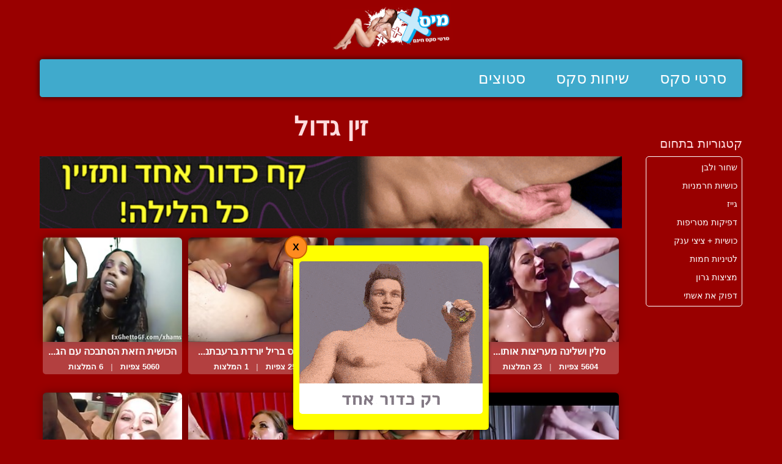

--- FILE ---
content_type: text/html; charset=utf-8
request_url: http://www.missx.co.il/category.aspx?category=58
body_size: 34024
content:

        <!DOCTYPE html>
        <html lang="he">
        
        <head>
            <meta charset="UTF-8">
            <title>זין גדול - סרטי סקס חינם</title>
            <meta id="homepage_meta_description" name="description" name="description" content="סרטי סקס חינם,סלין ושלינה מעריצות אותו עם הפה עד שהוא משפריץ עליהן,מיס גריפית והנחש המשתרברב,אלכסיס בריל יורדת ברעבתנות,הכושית הזאת הסתבכה עם הגבר הלא נכון">
            <meta id="homepage_meta_keywords" name="keywords" content="זין גדול, סקס חינם" />
            <meta id="google_site_verification" name="google-site-verification" content="WGo0WaERSS0giw_xFMEFIkJd-N4a16bWqXyOG8Q9Pyc" />
            <meta name="viewport" content="width=device-width, initial-scale=1">
            
            <link rel="apple-touch-icon" sizes="180x180" href="/assets/favicon/missx/apple-touch-icon.png">
            <link rel="icon" type="image/png" sizes="32x32" href="/assets/favicon/missx/favicon-32x32.png">
            <link rel="icon" type="image/png" sizes="16x16" href="/assets/favicon/missx/favicon-16x16.png">
            <link rel="manifest" href="/assets/favicon/missx/site.webmanifest">
            <link rel="mask-icon" href="/assets/favicon/missx/safari-pinned-tab.svg" color="#b30000">
            <link rel="shortcut icon" href="/assets/favicon/missx/favicon.ico">
            <meta name="msapplication-TileColor" content="#b30000">
            <meta name="msapplication-config" content="/assets/favicon/missx/browserconfig.xml">
            <meta name="theme-color" content="#b30000">
            
            <link rel="canonical" href="http://www.missx.co.il/category.aspx?category=58" />
            <link rel="next" href="http://www.missx.co.il/category.aspx?category=58&page=2" />
            
            
            <style>body {font-family: arial, verdana;font-size: 12px;margin: 0px;padding: 0px;}img {border: 0px;}a:link {font-weight: normal;text-decoration: none;}a:visited {font-weight: normal;text-decoration: none;}a:hover, a:active {font-weight: normal;text-decoration: underline;}.logotxt{font-weight:bold;font-size: 24pt;color:White;font-family: arial;}.HeadEdittxt{font-weight: bold;font-size: 12pt;color:White;font-family: arial;}.CategoryLink{Width: 100% ;font-size:8pt ;font-family:Arial;padding:10 10 10 10;font-weight:normal;border-style:none;}.textboxtop,.textboxtop2{font-size: 20px;font-weight: bold;height: 20px;padding-top: 5px;text-transform: uppercase;}.textboxtophead{font-size: 20px;font-weight: bold;height: 33px;padding-top: 11px;text-transform: uppercase;}.textbox {border-left: 1px solid #DF8FA9;border-right: 1px solid #DF8FA9;color: #F0C5D2;margin-left: 8px;padding-left: 20px;padding-right: 10px;padding-top: 20px;width: 200px;padding-bottom:10px;}/*! * Bootstrap v3.1.0 (http://getbootstrap.com) * Copyright 2011-2014 Twitter, Inc. * Licensed under MIT (https://github.com/twbs/bootstrap/blob/master/LICENSE) *//*! normalize.css v3.0.0 | MIT License | git.io/normalize */html{font-family:sans-serif;-ms-text-size-adjust:100%;-webkit-text-size-adjust:100%}body{margin:0}article,aside,details,figcaption,figure,footer,header,hgroup,main,nav,section,summary{display:block}audio,canvas,progress,video{display:inline-block;vertical-align:baseline}audio:not([controls]){display:none;height:0}[hidden],template{display:none}a{background:0 0}a:active,a:hover{outline:0}abbr[title]{border-bottom:1px dotted}b,strong{font-weight:700}dfn{font-style:italic}h1{font-size:2em;margin:.67em 0}mark{background:#ff0;color:#000}small{font-size:80%}sub,sup{font-size:75%;line-height:0;position:relative;vertical-align:baseline}sup{top:-.5em}sub{bottom:-.25em}img{border:0}svg:not(:root){overflow:hidden}figure{margin:1em 40px}hr{-moz-box-sizing:content-box;box-sizing:content-box;height:0}pre{overflow:auto}code,kbd,pre,samp{font-family:monospace,monospace;font-size:1em}button,input,optgroup,select,textarea{color:inherit;font:inherit;margin:0}button{overflow:visible}button,select{text-transform:none}button,html input[type=button],input[type=reset],input[type=submit]{-webkit-appearance:button;cursor:pointer}button[disabled],html input[disabled]{cursor:default}button::-moz-focus-inner,input::-moz-focus-inner{border:0;padding:0}input{line-height:normal}input[type=checkbox],input[type=radio]{box-sizing:border-box;padding:0}input[type=number]::-webkit-inner-spin-button,input[type=number]::-webkit-outer-spin-button{height:auto}input[type=search]{-webkit-appearance:textfield;-moz-box-sizing:content-box;-webkit-box-sizing:content-box;box-sizing:content-box}input[type=search]::-webkit-search-cancel-button,input[type=search]::-webkit-search-decoration{-webkit-appearance:none}fieldset{border:1px solid silver;margin:0 2px;padding:.35em .625em .75em}legend{border:0;padding:0}textarea{overflow:auto}optgroup{font-weight:700}table{border-collapse:collapse;border-spacing:0}td,th{padding:0}@media print{*{text-shadow:none!important;color:#000!important;background:transparent!important;box-shadow:none!important}a,a:visited{text-decoration:underline}a[href]:after{content:" (" attr(href) ")"}abbr[title]:after{content:" (" attr(title) ")"}a[href^="javascript:"]:after,a[href^="#"]:after{content:""}pre,blockquote{border:1px solid #999;page-break-inside:avoid}thead{display:table-header-group}tr,img{page-break-inside:avoid}img{max-width:100%!important}p,h2,h3{orphans:3;widows:3}h2,h3{page-break-after:avoid}select{background:#fff!important}.navbar{display:none}.table td,.table th{background-color:#fff!important}.btn>.caret,.dropup>.btn>.caret{border-top-color:#000!important}.label{border:1px solid #000}.table{border-collapse:collapse!important}.table-bordered th,.table-bordered td{border:1px solid #ddd!important}}*{-webkit-box-sizing:border-box;-moz-box-sizing:border-box;box-sizing:border-box}:before,:after{-webkit-box-sizing:border-box;-moz-box-sizing:border-box;box-sizing:border-box}html{font-size:62.5%;-webkit-tap-highlight-color:rgba(0,0,0,0)}body{font-family:"Helvetica Neue",Helvetica,Arial,sans-serif;font-size:14px;line-height:1.428571429;color:#333;background-color:#fff}input,button,select,textarea{font-family:inherit;font-size:inherit;line-height:inherit}a{color:#428bca;text-decoration:none}a:hover,a:focus{color:#2a6496;text-decoration:underline}a:focus{outline:thin dotted;outline:5px auto -webkit-focus-ring-color;outline-offset:-2px}figure{margin:0}img{vertical-align:middle}.img-responsive{display:block;max-width:100%;height:auto}.img-rounded{border-radius:6px}.img-thumbnail{padding:4px;line-height:1.428571429;background-color:#fff;border:1px solid #ddd;border-radius:4px;-webkit-transition:all .2s ease-in-out;transition:all .2s ease-in-out;display:inline-block;max-width:100%;height:auto}.img-circle{border-radius:50%}hr{margin-top:20px;margin-bottom:20px;border:0;border-top:1px solid #eee}.sr-only{position:absolute;width:1px;height:1px;margin:-1px;padding:0;overflow:hidden;clip:rect(0,0,0,0);border:0}h1,h2,h3,h4,h5,h6,.h1,.h2,.h3,.h4,.h5,.h6{font-family:inherit;font-weight:500;line-height:1.1;color:inherit}h1 small,h2 small,h3 small,h4 small,h5 small,h6 small,.h1 small,.h2 small,.h3 small,.h4 small,.h5 small,.h6 small,h1 .small,h2 .small,h3 .small,h4 .small,h5 .small,h6 .small,.h1 .small,.h2 .small,.h3 .small,.h4 .small,.h5 .small,.h6 .small{font-weight:400;line-height:1;color:#999}h1,.h1,h2,.h2,h3,.h3{margin-top:20px;margin-bottom:10px}h1 small,.h1 small,h2 small,.h2 small,h3 small,.h3 small,h1 .small,.h1 .small,h2 .small,.h2 .small,h3 .small,.h3 .small{font-size:65%}h4,.h4,h5,.h5,h6,.h6{margin-top:10px;margin-bottom:10px}h4 small,.h4 small,h5 small,.h5 small,h6 small,.h6 small,h4 .small,.h4 .small,h5 .small,.h5 .small,h6 .small,.h6 .small{font-size:75%}h1,.h1{font-size:36px}h2,.h2{font-size:30px}h3,.h3{font-size:24px}h4,.h4{font-size:18px}h5,.h5{font-size:14px}h6,.h6{font-size:12px}p{margin:0 0 10px}.lead{margin-bottom:20px;font-size:16px;font-weight:200;line-height:1.4}@media (min-width:768px){.lead{font-size:21px}}small,.small{font-size:85%}cite{font-style:normal}.text-left{text-align:left}.text-right{text-align:right}.text-center{text-align:center}.text-justify{text-align:justify}.text-muted{color:#999}.text-primary{color:#428bca}a.text-primary:hover{color:#3071a9}.text-success{color:#3c763d}a.text-success:hover{color:#2b542c}.text-info{color:#31708f}a.text-info:hover{color:#245269}.text-warning{color:#8a6d3b}a.text-warning:hover{color:#66512c}.text-danger{color:#a94442}a.text-danger:hover{color:#843534}.bg-primary{color:#fff;background-color:#428bca}a.bg-primary:hover{background-color:#3071a9}.bg-success{background-color:#dff0d8}a.bg-success:hover{background-color:#c1e2b3}.bg-info{background-color:#d9edf7}a.bg-info:hover{background-color:#afd9ee}.bg-warning{background-color:#fcf8e3}a.bg-warning:hover{background-color:#f7ecb5}.bg-danger{background-color:#f2dede}a.bg-danger:hover{background-color:#e4b9b9}.page-header{padding-bottom:9px;margin:40px 0 20px;border-bottom:1px solid #eee}ul,ol{margin-top:0;margin-bottom:10px}ul ul,ol ul,ul ol,ol ol{margin-bottom:0}.list-unstyled{padding-left:0;list-style:none}.list-inline{padding-left:0;list-style:none}.list-inline>li{display:inline-block;padding-left:5px;padding-right:5px}.list-inline>li:first-child{padding-left:0}dl{margin-top:0;margin-bottom:20px}dt,dd{line-height:1.428571429}dt{font-weight:700}dd{margin-left:0}@media (min-width:768px){.dl-horizontal dt{float:left;width:160px;clear:left;text-align:right;overflow:hidden;text-overflow:ellipsis;white-space:nowrap}.dl-horizontal dd{margin-left:180px}}abbr[title],abbr[data-original-title]{cursor:help;border-bottom:1px dotted #999}.initialism{font-size:90%;text-transform:uppercase}blockquote{padding:10px 20px;margin:0 0 20px;font-size:17.5px;border-left:5px solid #eee}blockquote p:last-child,blockquote ul:last-child,blockquote ol:last-child{margin-bottom:0}blockquote footer,blockquote small,blockquote .small{display:block;font-size:80%;line-height:1.428571429;color:#999}blockquote footer:before,blockquote small:before,blockquote .small:before{content:'\2014 \00A0'}.blockquote-reverse,blockquote.pull-right{padding-right:15px;padding-left:0;border-right:5px solid #eee;border-left:0;text-align:right}.blockquote-reverse footer:before,blockquote.pull-right footer:before,.blockquote-reverse small:before,blockquote.pull-right small:before,.blockquote-reverse .small:before,blockquote.pull-right .small:before{content:''}.blockquote-reverse footer:after,blockquote.pull-right footer:after,.blockquote-reverse small:after,blockquote.pull-right small:after,.blockquote-reverse .small:after,blockquote.pull-right .small:after{content:'\00A0 \2014'}blockquote:before,blockquote:after{content:""}address{margin-bottom:20px;font-style:normal;line-height:1.428571429}code,kbd,pre,samp{font-family:Menlo,Monaco,Consolas,"Courier New",monospace}code{padding:2px 4px;font-size:90%;color:#c7254e;background-color:#f9f2f4;white-space:nowrap;border-radius:4px}kbd{padding:2px 4px;font-size:90%;color:#fff;background-color:#333;border-radius:3px;box-shadow:inset 0 -1px 0 rgba(0,0,0,.25)}pre{display:block;padding:9.5px;margin:0 0 10px;font-size:13px;line-height:1.428571429;word-break:break-all;word-wrap:break-word;color:#333;background-color:#f5f5f5;border:1px solid #ccc;border-radius:4px}pre code{padding:0;font-size:inherit;color:inherit;white-space:pre-wrap;background-color:transparent;border-radius:0}.pre-scrollable{max-height:340px;overflow-y:scroll}.container{margin-right:auto;margin-left:auto;padding-left:15px;padding-right:15px}@media (min-width:768px){.container{width:750px}}@media (min-width:992px){.container{width:970px}}@media (min-width:1200px){.container{width:1170px}}.container-fluid{margin-right:auto;margin-left:auto;padding-left:15px;padding-right:15px}.row{margin-left:-15px;margin-right:-15px}.col-xs-1,.col-sm-1,.col-md-1,.col-lg-1,.col-xs-2,.col-sm-2,.col-md-2,.col-lg-2,.col-xs-3,.col-sm-3,.col-md-3,.col-lg-3,.col-xs-4,.col-sm-4,.col-md-4,.col-lg-4,.col-xs-5,.col-sm-5,.col-md-5,.col-lg-5,.col-xs-6,.col-sm-6,.col-md-6,.col-lg-6,.col-xs-7,.col-sm-7,.col-md-7,.col-lg-7,.col-xs-8,.col-sm-8,.col-md-8,.col-lg-8,.col-xs-9,.col-sm-9,.col-md-9,.col-lg-9,.col-xs-10,.col-sm-10,.col-md-10,.col-lg-10,.col-xs-11,.col-sm-11,.col-md-11,.col-lg-11,.col-xs-12,.col-sm-12,.col-md-12,.col-lg-12{position:relative;min-height:1px;padding-left:15px;padding-right:15px}.col-xs-1,.col-xs-2,.col-xs-3,.col-xs-4,.col-xs-5,.col-xs-6,.col-xs-7,.col-xs-8,.col-xs-9,.col-xs-10,.col-xs-11,.col-xs-12{float:left}.col-xs-12{width:100%}.col-xs-11{width:91.66666666666666%}.col-xs-10{width:83.33333333333334%}.col-xs-9{width:75%}.col-xs-8{width:66.66666666666666%}.col-xs-7{width:58.333333333333336%}.col-xs-6{width:50%}.col-xs-5{width:41.66666666666667%}.col-xs-4{width:33.33333333333333%}.col-xs-3{width:25%}.col-xs-2{width:16.666666666666664%}.col-xs-1{width:8.333333333333332%}.col-xs-pull-12{right:100%}.col-xs-pull-11{right:91.66666666666666%}.col-xs-pull-10{right:83.33333333333334%}.col-xs-pull-9{right:75%}.col-xs-pull-8{right:66.66666666666666%}.col-xs-pull-7{right:58.333333333333336%}.col-xs-pull-6{right:50%}.col-xs-pull-5{right:41.66666666666667%}.col-xs-pull-4{right:33.33333333333333%}.col-xs-pull-3{right:25%}.col-xs-pull-2{right:16.666666666666664%}.col-xs-pull-1{right:8.333333333333332%}.col-xs-pull-0{right:0}.col-xs-push-12{left:100%}.col-xs-push-11{left:91.66666666666666%}.col-xs-push-10{left:83.33333333333334%}.col-xs-push-9{left:75%}.col-xs-push-8{left:66.66666666666666%}.col-xs-push-7{left:58.333333333333336%}.col-xs-push-6{left:50%}.col-xs-push-5{left:41.66666666666667%}.col-xs-push-4{left:33.33333333333333%}.col-xs-push-3{left:25%}.col-xs-push-2{left:16.666666666666664%}.col-xs-push-1{left:8.333333333333332%}.col-xs-push-0{left:0}.col-xs-offset-12{margin-left:100%}.col-xs-offset-11{margin-left:91.66666666666666%}.col-xs-offset-10{margin-left:83.33333333333334%}.col-xs-offset-9{margin-left:75%}.col-xs-offset-8{margin-left:66.66666666666666%}.col-xs-offset-7{margin-left:58.333333333333336%}.col-xs-offset-6{margin-left:50%}.col-xs-offset-5{margin-left:41.66666666666667%}.col-xs-offset-4{margin-left:33.33333333333333%}.col-xs-offset-3{margin-left:25%}.col-xs-offset-2{margin-left:16.666666666666664%}.col-xs-offset-1{margin-left:8.333333333333332%}.col-xs-offset-0{margin-left:0}@media (min-width:768px){.col-sm-1,.col-sm-2,.col-sm-3,.col-sm-4,.col-sm-5,.col-sm-6,.col-sm-7,.col-sm-8,.col-sm-9,.col-sm-10,.col-sm-11,.col-sm-12{float:left}.col-sm-12{width:100%}.col-sm-11{width:91.66666666666666%}.col-sm-10{width:83.33333333333334%}.col-sm-9{width:75%}.col-sm-8{width:66.66666666666666%}.col-sm-7{width:58.333333333333336%}.col-sm-6{width:50%}.col-sm-5{width:41.66666666666667%}.col-sm-4{width:33.33333333333333%}.col-sm-3{width:25%}.col-sm-2{width:16.666666666666664%}.col-sm-1{width:8.333333333333332%}.col-sm-pull-12{right:100%}.col-sm-pull-11{right:91.66666666666666%}.col-sm-pull-10{right:83.33333333333334%}.col-sm-pull-9{right:75%}.col-sm-pull-8{right:66.66666666666666%}.col-sm-pull-7{right:58.333333333333336%}.col-sm-pull-6{right:50%}.col-sm-pull-5{right:41.66666666666667%}.col-sm-pull-4{right:33.33333333333333%}.col-sm-pull-3{right:25%}.col-sm-pull-2{right:16.666666666666664%}.col-sm-pull-1{right:8.333333333333332%}.col-sm-pull-0{right:0}.col-sm-push-12{left:100%}.col-sm-push-11{left:91.66666666666666%}.col-sm-push-10{left:83.33333333333334%}.col-sm-push-9{left:75%}.col-sm-push-8{left:66.66666666666666%}.col-sm-push-7{left:58.333333333333336%}.col-sm-push-6{left:50%}.col-sm-push-5{left:41.66666666666667%}.col-sm-push-4{left:33.33333333333333%}.col-sm-push-3{left:25%}.col-sm-push-2{left:16.666666666666664%}.col-sm-push-1{left:8.333333333333332%}.col-sm-push-0{left:0}.col-sm-offset-12{margin-left:100%}.col-sm-offset-11{margin-left:91.66666666666666%}.col-sm-offset-10{margin-left:83.33333333333334%}.col-sm-offset-9{margin-left:75%}.col-sm-offset-8{margin-left:66.66666666666666%}.col-sm-offset-7{margin-left:58.333333333333336%}.col-sm-offset-6{margin-left:50%}.col-sm-offset-5{margin-left:41.66666666666667%}.col-sm-offset-4{margin-left:33.33333333333333%}.col-sm-offset-3{margin-left:25%}.col-sm-offset-2{margin-left:16.666666666666664%}.col-sm-offset-1{margin-left:8.333333333333332%}.col-sm-offset-0{margin-left:0}}@media (min-width:992px){.col-md-1,.col-md-2,.col-md-3,.col-md-4,.col-md-5,.col-md-6,.col-md-7,.col-md-8,.col-md-9,.col-md-10,.col-md-11,.col-md-12{float:left}.col-md-12{width:100%}.col-md-11{width:91.66666666666666%}.col-md-10{width:83.33333333333334%}.col-md-9{width:75%}.col-md-8{width:66.66666666666666%}.col-md-7{width:58.333333333333336%}.col-md-6{width:50%}.col-md-5{width:41.66666666666667%}.col-md-4{width:33.33333333333333%}.col-md-3{width:25%}.col-md-2{width:16.666666666666664%}.col-md-1{width:8.333333333333332%}.col-md-pull-12{right:100%}.col-md-pull-11{right:91.66666666666666%}.col-md-pull-10{right:83.33333333333334%}.col-md-pull-9{right:75%}.col-md-pull-8{right:66.66666666666666%}.col-md-pull-7{right:58.333333333333336%}.col-md-pull-6{right:50%}.col-md-pull-5{right:41.66666666666667%}.col-md-pull-4{right:33.33333333333333%}.col-md-pull-3{right:25%}.col-md-pull-2{right:16.666666666666664%}.col-md-pull-1{right:8.333333333333332%}.col-md-pull-0{right:0}.col-md-push-12{left:100%}.col-md-push-11{left:91.66666666666666%}.col-md-push-10{left:83.33333333333334%}.col-md-push-9{left:75%}.col-md-push-8{left:66.66666666666666%}.col-md-push-7{left:58.333333333333336%}.col-md-push-6{left:50%}.col-md-push-5{left:41.66666666666667%}.col-md-push-4{left:33.33333333333333%}.col-md-push-3{left:25%}.col-md-push-2{left:16.666666666666664%}.col-md-push-1{left:8.333333333333332%}.col-md-push-0{left:0}.col-md-offset-12{margin-left:100%}.col-md-offset-11{margin-left:91.66666666666666%}.col-md-offset-10{margin-left:83.33333333333334%}.col-md-offset-9{margin-left:75%}.col-md-offset-8{margin-left:66.66666666666666%}.col-md-offset-7{margin-left:58.333333333333336%}.col-md-offset-6{margin-left:50%}.col-md-offset-5{margin-left:41.66666666666667%}.col-md-offset-4{margin-left:33.33333333333333%}.col-md-offset-3{margin-left:25%}.col-md-offset-2{margin-left:16.666666666666664%}.col-md-offset-1{margin-left:8.333333333333332%}.col-md-offset-0{margin-left:0}}@media (min-width:1200px){.col-lg-1,.col-lg-2,.col-lg-3,.col-lg-4,.col-lg-5,.col-lg-6,.col-lg-7,.col-lg-8,.col-lg-9,.col-lg-10,.col-lg-11,.col-lg-12{float:left}.col-lg-12{width:100%}.col-lg-11{width:91.66666666666666%}.col-lg-10{width:83.33333333333334%}.col-lg-9{width:75%}.col-lg-8{width:66.66666666666666%}.col-lg-7{width:58.333333333333336%}.col-lg-6{width:50%}.col-lg-5{width:41.66666666666667%}.col-lg-4{width:33.33333333333333%}.col-lg-3{width:25%}.col-lg-2{width:16.666666666666664%}.col-lg-1{width:8.333333333333332%}.col-lg-pull-12{right:100%}.col-lg-pull-11{right:91.66666666666666%}.col-lg-pull-10{right:83.33333333333334%}.col-lg-pull-9{right:75%}.col-lg-pull-8{right:66.66666666666666%}.col-lg-pull-7{right:58.333333333333336%}.col-lg-pull-6{right:50%}.col-lg-pull-5{right:41.66666666666667%}.col-lg-pull-4{right:33.33333333333333%}.col-lg-pull-3{right:25%}.col-lg-pull-2{right:16.666666666666664%}.col-lg-pull-1{right:8.333333333333332%}.col-lg-pull-0{right:0}.col-lg-push-12{left:100%}.col-lg-push-11{left:91.66666666666666%}.col-lg-push-10{left:83.33333333333334%}.col-lg-push-9{left:75%}.col-lg-push-8{left:66.66666666666666%}.col-lg-push-7{left:58.333333333333336%}.col-lg-push-6{left:50%}.col-lg-push-5{left:41.66666666666667%}.col-lg-push-4{left:33.33333333333333%}.col-lg-push-3{left:25%}.col-lg-push-2{left:16.666666666666664%}.col-lg-push-1{left:8.333333333333332%}.col-lg-push-0{left:0}.col-lg-offset-12{margin-left:100%}.col-lg-offset-11{margin-left:91.66666666666666%}.col-lg-offset-10{margin-left:83.33333333333334%}.col-lg-offset-9{margin-left:75%}.col-lg-offset-8{margin-left:66.66666666666666%}.col-lg-offset-7{margin-left:58.333333333333336%}.col-lg-offset-6{margin-left:50%}.col-lg-offset-5{margin-left:41.66666666666667%}.col-lg-offset-4{margin-left:33.33333333333333%}.col-lg-offset-3{margin-left:25%}.col-lg-offset-2{margin-left:16.666666666666664%}.col-lg-offset-1{margin-left:8.333333333333332%}.col-lg-offset-0{margin-left:0}}table{max-width:100%;background-color:transparent}th{text-align:left}.table{width:100%;margin-bottom:20px}.table>thead>tr>th,.table>tbody>tr>th,.table>tfoot>tr>th,.table>thead>tr>td,.table>tbody>tr>td,.table>tfoot>tr>td{padding:8px;line-height:1.428571429;vertical-align:top;border-top:1px solid #ddd}.table>thead>tr>th{vertical-align:bottom;border-bottom:2px solid #ddd}.table>caption+thead>tr:first-child>th,.table>colgroup+thead>tr:first-child>th,.table>thead:first-child>tr:first-child>th,.table>caption+thead>tr:first-child>td,.table>colgroup+thead>tr:first-child>td,.table>thead:first-child>tr:first-child>td{border-top:0}.table>tbody+tbody{border-top:2px solid #ddd}.table .table{background-color:#fff}.table-condensed>thead>tr>th,.table-condensed>tbody>tr>th,.table-condensed>tfoot>tr>th,.table-condensed>thead>tr>td,.table-condensed>tbody>tr>td,.table-condensed>tfoot>tr>td{padding:5px}.table-bordered{border:1px solid #ddd}.table-bordered>thead>tr>th,.table-bordered>tbody>tr>th,.table-bordered>tfoot>tr>th,.table-bordered>thead>tr>td,.table-bordered>tbody>tr>td,.table-bordered>tfoot>tr>td{border:1px solid #ddd}.table-bordered>thead>tr>th,.table-bordered>thead>tr>td{border-bottom-width:2px}.table-striped>tbody>tr:nth-child(odd)>td,.table-striped>tbody>tr:nth-child(odd)>th{background-color:#f9f9f9}.table-hover>tbody>tr:hover>td,.table-hover>tbody>tr:hover>th{background-color:#f5f5f5}table col[class*=col-]{position:static;float:none;display:table-column}table td[class*=col-],table th[class*=col-]{position:static;float:none;display:table-cell}.table>thead>tr>td.active,.table>tbody>tr>td.active,.table>tfoot>tr>td.active,.table>thead>tr>th.active,.table>tbody>tr>th.active,.table>tfoot>tr>th.active,.table>thead>tr.active>td,.table>tbody>tr.active>td,.table>tfoot>tr.active>td,.table>thead>tr.active>th,.table>tbody>tr.active>th,.table>tfoot>tr.active>th{background-color:#f5f5f5}.table-hover>tbody>tr>td.active:hover,.table-hover>tbody>tr>th.active:hover,.table-hover>tbody>tr.active:hover>td,.table-hover>tbody>tr.active:hover>th{background-color:#e8e8e8}.table>thead>tr>td.success,.table>tbody>tr>td.success,.table>tfoot>tr>td.success,.table>thead>tr>th.success,.table>tbody>tr>th.success,.table>tfoot>tr>th.success,.table>thead>tr.success>td,.table>tbody>tr.success>td,.table>tfoot>tr.success>td,.table>thead>tr.success>th,.table>tbody>tr.success>th,.table>tfoot>tr.success>th{background-color:#dff0d8}.table-hover>tbody>tr>td.success:hover,.table-hover>tbody>tr>th.success:hover,.table-hover>tbody>tr.success:hover>td,.table-hover>tbody>tr.success:hover>th{background-color:#d0e9c6}.table>thead>tr>td.info,.table>tbody>tr>td.info,.table>tfoot>tr>td.info,.table>thead>tr>th.info,.table>tbody>tr>th.info,.table>tfoot>tr>th.info,.table>thead>tr.info>td,.table>tbody>tr.info>td,.table>tfoot>tr.info>td,.table>thead>tr.info>th,.table>tbody>tr.info>th,.table>tfoot>tr.info>th{background-color:#d9edf7}.table-hover>tbody>tr>td.info:hover,.table-hover>tbody>tr>th.info:hover,.table-hover>tbody>tr.info:hover>td,.table-hover>tbody>tr.info:hover>th{background-color:#c4e3f3}.table>thead>tr>td.warning,.table>tbody>tr>td.warning,.table>tfoot>tr>td.warning,.table>thead>tr>th.warning,.table>tbody>tr>th.warning,.table>tfoot>tr>th.warning,.table>thead>tr.warning>td,.table>tbody>tr.warning>td,.table>tfoot>tr.warning>td,.table>thead>tr.warning>th,.table>tbody>tr.warning>th,.table>tfoot>tr.warning>th{background-color:#fcf8e3}.table-hover>tbody>tr>td.warning:hover,.table-hover>tbody>tr>th.warning:hover,.table-hover>tbody>tr.warning:hover>td,.table-hover>tbody>tr.warning:hover>th{background-color:#faf2cc}.table>thead>tr>td.danger,.table>tbody>tr>td.danger,.table>tfoot>tr>td.danger,.table>thead>tr>th.danger,.table>tbody>tr>th.danger,.table>tfoot>tr>th.danger,.table>thead>tr.danger>td,.table>tbody>tr.danger>td,.table>tfoot>tr.danger>td,.table>thead>tr.danger>th,.table>tbody>tr.danger>th,.table>tfoot>tr.danger>th{background-color:#f2dede}.table-hover>tbody>tr>td.danger:hover,.table-hover>tbody>tr>th.danger:hover,.table-hover>tbody>tr.danger:hover>td,.table-hover>tbody>tr.danger:hover>th{background-color:#ebcccc}@media (max-width:767px){.table-responsive{width:100%;margin-bottom:15px;overflow-y:hidden;overflow-x:scroll;-ms-overflow-style:-ms-autohiding-scrollbar;border:1px solid #ddd;-webkit-overflow-scrolling:touch}.table-responsive>.table{margin-bottom:0}.table-responsive>.table>thead>tr>th,.table-responsive>.table>tbody>tr>th,.table-responsive>.table>tfoot>tr>th,.table-responsive>.table>thead>tr>td,.table-responsive>.table>tbody>tr>td,.table-responsive>.table>tfoot>tr>td{white-space:nowrap}.table-responsive>.table-bordered{border:0}.table-responsive>.table-bordered>thead>tr>th:first-child,.table-responsive>.table-bordered>tbody>tr>th:first-child,.table-responsive>.table-bordered>tfoot>tr>th:first-child,.table-responsive>.table-bordered>thead>tr>td:first-child,.table-responsive>.table-bordered>tbody>tr>td:first-child,.table-responsive>.table-bordered>tfoot>tr>td:first-child{border-left:0}.table-responsive>.table-bordered>thead>tr>th:last-child,.table-responsive>.table-bordered>tbody>tr>th:last-child,.table-responsive>.table-bordered>tfoot>tr>th:last-child,.table-responsive>.table-bordered>thead>tr>td:last-child,.table-responsive>.table-bordered>tbody>tr>td:last-child,.table-responsive>.table-bordered>tfoot>tr>td:last-child{border-right:0}.table-responsive>.table-bordered>tbody>tr:last-child>th,.table-responsive>.table-bordered>tfoot>tr:last-child>th,.table-responsive>.table-bordered>tbody>tr:last-child>td,.table-responsive>.table-bordered>tfoot>tr:last-child>td{border-bottom:0}}fieldset{padding:0;margin:0;border:0;min-width:0}legend{display:block;width:100%;padding:0;margin-bottom:20px;font-size:21px;line-height:inherit;color:#333;border:0;border-bottom:1px solid #e5e5e5}label{display:inline-block;margin-bottom:5px;font-weight:700}input[type=search]{-webkit-box-sizing:border-box;-moz-box-sizing:border-box;box-sizing:border-box}input[type=radio],input[type=checkbox]{margin:4px 0 0;margin-top:1px \9;line-height:normal}input[type=file]{display:block}input[type=range]{display:block;width:100%}select[multiple],select[size]{height:auto}input[type=file]:focus,input[type=radio]:focus,input[type=checkbox]:focus{outline:thin dotted;outline:5px auto -webkit-focus-ring-color;outline-offset:-2px}output{display:block;padding-top:7px;font-size:14px;line-height:1.428571429;color:#555}.form-control{display:block;width:100%;height:34px;padding:6px 12px;font-size:14px;line-height:1.428571429;color:#555;background-color:#fff;background-image:none;border:1px solid #ccc;border-radius:4px;-webkit-box-shadow:inset 0 1px 1px rgba(0,0,0,.075);box-shadow:inset 0 1px 1px rgba(0,0,0,.075);-webkit-transition:border-color ease-in-out .15s,box-shadow ease-in-out .15s;transition:border-color ease-in-out .15s,box-shadow ease-in-out .15s}.form-control:focus{border-color:#66afe9;outline:0;-webkit-box-shadow:inset 0 1px 1px rgba(0,0,0,.075),0 0 8px rgba(102,175,233,.6);box-shadow:inset 0 1px 1px rgba(0,0,0,.075),0 0 8px rgba(102,175,233,.6)}.form-control:-moz-placeholder{color:#999}.form-control::-moz-placeholder{color:#999;opacity:1}.form-control:-ms-input-placeholder{color:#999}.form-control::-webkit-input-placeholder{color:#999}.form-control[disabled],.form-control[readonly],fieldset[disabled] .form-control{cursor:not-allowed;background-color:#eee;opacity:1}textarea.form-control{height:auto}input[type=date]{line-height:34px}.form-group{margin-bottom:15px}.radio,.checkbox{display:block;min-height:20px;margin-top:10px;margin-bottom:10px;padding-left:20px}.radio label,.checkbox label{display:inline;font-weight:400;cursor:pointer}.radio input[type=radio],.radio-inline input[type=radio],.checkbox input[type=checkbox],.checkbox-inline input[type=checkbox]{float:left;margin-left:-20px}.radio+.radio,.checkbox+.checkbox{margin-top:-5px}.radio-inline,.checkbox-inline{display:inline-block;padding-left:20px;margin-bottom:0;vertical-align:middle;font-weight:400;cursor:pointer}.radio-inline+.radio-inline,.checkbox-inline+.checkbox-inline{margin-top:0;margin-left:10px}input[type=radio][disabled],input[type=checkbox][disabled],.radio[disabled],.radio-inline[disabled],.checkbox[disabled],.checkbox-inline[disabled],fieldset[disabled] input[type=radio],fieldset[disabled] input[type=checkbox],fieldset[disabled] .radio,fieldset[disabled] .radio-inline,fieldset[disabled] .checkbox,fieldset[disabled] .checkbox-inline{cursor:not-allowed}.input-sm{height:30px;padding:5px 10px;font-size:12px;line-height:1.5;border-radius:3px}select.input-sm{height:30px;line-height:30px}textarea.input-sm,select[multiple].input-sm{height:auto}.input-lg{height:46px;padding:10px 16px;font-size:18px;line-height:1.33;border-radius:6px}select.input-lg{height:46px;line-height:46px}textarea.input-lg,select[multiple].input-lg{height:auto}.has-feedback{position:relative}.has-feedback .form-control{padding-right:42.5px}.has-feedback .form-control-feedback{position:absolute;top:25px;right:0;display:block;width:34px;height:34px;line-height:34px;text-align:center}.has-success .help-block,.has-success .control-label,.has-success .radio,.has-success .checkbox,.has-success .radio-inline,.has-success .checkbox-inline{color:#3c763d}.has-success .form-control{border-color:#3c763d;-webkit-box-shadow:inset 0 1px 1px rgba(0,0,0,.075);box-shadow:inset 0 1px 1px rgba(0,0,0,.075)}.has-success .form-control:focus{border-color:#2b542c;-webkit-box-shadow:inset 0 1px 1px rgba(0,0,0,.075),0 0 6px #67b168;box-shadow:inset 0 1px 1px rgba(0,0,0,.075),0 0 6px #67b168}.has-success .input-group-addon{color:#3c763d;border-color:#3c763d;background-color:#dff0d8}.has-success .form-control-feedback{color:#3c763d}.has-warning .help-block,.has-warning .control-label,.has-warning .radio,.has-warning .checkbox,.has-warning .radio-inline,.has-warning .checkbox-inline{color:#8a6d3b}.has-warning .form-control{border-color:#8a6d3b;-webkit-box-shadow:inset 0 1px 1px rgba(0,0,0,.075);box-shadow:inset 0 1px 1px rgba(0,0,0,.075)}.has-warning .form-control:focus{border-color:#66512c;-webkit-box-shadow:inset 0 1px 1px rgba(0,0,0,.075),0 0 6px #c0a16b;box-shadow:inset 0 1px 1px rgba(0,0,0,.075),0 0 6px #c0a16b}.has-warning .input-group-addon{color:#8a6d3b;border-color:#8a6d3b;background-color:#fcf8e3}.has-warning .form-control-feedback{color:#8a6d3b}.has-error .help-block,.has-error .control-label,.has-error .radio,.has-error .checkbox,.has-error .radio-inline,.has-error .checkbox-inline{color:#a94442}.has-error .form-control{border-color:#a94442;-webkit-box-shadow:inset 0 1px 1px rgba(0,0,0,.075);box-shadow:inset 0 1px 1px rgba(0,0,0,.075)}.has-error .form-control:focus{border-color:#843534;-webkit-box-shadow:inset 0 1px 1px rgba(0,0,0,.075),0 0 6px #ce8483;box-shadow:inset 0 1px 1px rgba(0,0,0,.075),0 0 6px #ce8483}.has-error .input-group-addon{color:#a94442;border-color:#a94442;background-color:#f2dede}.has-error .form-control-feedback{color:#a94442}.form-control-static{margin-bottom:0}.help-block{display:block;margin-top:5px;margin-bottom:10px;color:#737373}@media (min-width:768px){.form-inline .form-group{display:inline-block;margin-bottom:0;vertical-align:middle}.form-inline .form-control{display:inline-block;width:auto;vertical-align:middle}.form-inline .control-label{margin-bottom:0;vertical-align:middle}.form-inline .radio,.form-inline .checkbox{display:inline-block;margin-top:0;margin-bottom:0;padding-left:0;vertical-align:middle}.form-inline .radio input[type=radio],.form-inline .checkbox input[type=checkbox]{float:none;margin-left:0}.form-inline .has-feedback .form-control-feedback{top:0}}.form-horizontal .control-label,.form-horizontal .radio,.form-horizontal .checkbox,.form-horizontal .radio-inline,.form-horizontal .checkbox-inline{margin-top:0;margin-bottom:0;padding-top:7px}.form-horizontal .radio,.form-horizontal .checkbox{min-height:27px}.form-horizontal .form-group{margin-left:-15px;margin-right:-15px}.form-horizontal .form-control-static{padding-top:7px}@media (min-width:768px){.form-horizontal .control-label{text-align:right}}.form-horizontal .has-feedback .form-control-feedback{top:0;right:15px}.btn{display:inline-block;margin-bottom:0;font-weight:400;text-align:center;vertical-align:middle;cursor:pointer;background-image:none;border:1px solid transparent;white-space:nowrap;padding:6px 12px;font-size:14px;line-height:1.428571429;border-radius:4px;-webkit-user-select:none;-moz-user-select:none;-ms-user-select:none;-o-user-select:none;user-select:none}.btn:focus{outline:thin dotted;outline:5px auto -webkit-focus-ring-color;outline-offset:-2px}.btn:hover,.btn:focus{color:#333;text-decoration:none}.btn:active,.btn.active{outline:0;background-image:none;-webkit-box-shadow:inset 0 3px 5px rgba(0,0,0,.125);box-shadow:inset 0 3px 5px rgba(0,0,0,.125)}.btn.disabled,.btn[disabled],fieldset[disabled] .btn{cursor:not-allowed;pointer-events:none;opacity:.65;filter:alpha(opacity=65);-webkit-box-shadow:none;box-shadow:none}.btn-default{color:#333;background-color:#fff;border-color:#ccc}.btn-default:hover,.btn-default:focus,.btn-default:active,.btn-default.active,.open .dropdown-toggle.btn-default{color:#333;background-color:#ebebeb;border-color:#adadad}.btn-default:active,.btn-default.active,.open .dropdown-toggle.btn-default{background-image:none}.btn-default.disabled,.btn-default[disabled],fieldset[disabled] .btn-default,.btn-default.disabled:hover,.btn-default[disabled]:hover,fieldset[disabled] .btn-default:hover,.btn-default.disabled:focus,.btn-default[disabled]:focus,fieldset[disabled] .btn-default:focus,.btn-default.disabled:active,.btn-default[disabled]:active,fieldset[disabled] .btn-default:active,.btn-default.disabled.active,.btn-default[disabled].active,fieldset[disabled] .btn-default.active{background-color:#fff;border-color:#ccc}.btn-default .badge{color:#fff;background-color:#333}.btn-primary{color:#fff;background-color:#428bca;border-color:#357ebd}.btn-primary:hover,.btn-primary:focus,.btn-primary:active,.btn-primary.active,.open .dropdown-toggle.btn-primary{color:#fff;background-color:#3276b1;border-color:#285e8e}.btn-primary:active,.btn-primary.active,.open .dropdown-toggle.btn-primary{background-image:none}.btn-primary.disabled,.btn-primary[disabled],fieldset[disabled] .btn-primary,.btn-primary.disabled:hover,.btn-primary[disabled]:hover,fieldset[disabled] .btn-primary:hover,.btn-primary.disabled:focus,.btn-primary[disabled]:focus,fieldset[disabled] .btn-primary:focus,.btn-primary.disabled:active,.btn-primary[disabled]:active,fieldset[disabled] .btn-primary:active,.btn-primary.disabled.active,.btn-primary[disabled].active,fieldset[disabled] .btn-primary.active{background-color:#428bca;border-color:#357ebd}.btn-primary .badge{color:#428bca;background-color:#fff}.btn-success{color:#fff;background-color:#5cb85c;border-color:#4cae4c}.btn-success:hover,.btn-success:focus,.btn-success:active,.btn-success.active,.open .dropdown-toggle.btn-success{color:#fff;background-color:#47a447;border-color:#398439}.btn-success:active,.btn-success.active,.open .dropdown-toggle.btn-success{background-image:none}.btn-success.disabled,.btn-success[disabled],fieldset[disabled] .btn-success,.btn-success.disabled:hover,.btn-success[disabled]:hover,fieldset[disabled] .btn-success:hover,.btn-success.disabled:focus,.btn-success[disabled]:focus,fieldset[disabled] .btn-success:focus,.btn-success.disabled:active,.btn-success[disabled]:active,fieldset[disabled] .btn-success:active,.btn-success.disabled.active,.btn-success[disabled].active,fieldset[disabled] .btn-success.active{background-color:#5cb85c;border-color:#4cae4c}.btn-success .badge{color:#5cb85c;background-color:#fff}.btn-info{color:#fff;background-color:#5bc0de;border-color:#46b8da}.btn-info:hover,.btn-info:focus,.btn-info:active,.btn-info.active,.open .dropdown-toggle.btn-info{color:#fff;background-color:#39b3d7;border-color:#269abc}.btn-info:active,.btn-info.active,.open .dropdown-toggle.btn-info{background-image:none}.btn-info.disabled,.btn-info[disabled],fieldset[disabled] .btn-info,.btn-info.disabled:hover,.btn-info[disabled]:hover,fieldset[disabled] .btn-info:hover,.btn-info.disabled:focus,.btn-info[disabled]:focus,fieldset[disabled] .btn-info:focus,.btn-info.disabled:active,.btn-info[disabled]:active,fieldset[disabled] .btn-info:active,.btn-info.disabled.active,.btn-info[disabled].active,fieldset[disabled] .btn-info.active{background-color:#5bc0de;border-color:#46b8da}.btn-info .badge{color:#5bc0de;background-color:#fff}.btn-warning{color:#fff;background-color:#f0ad4e;border-color:#eea236}.btn-warning:hover,.btn-warning:focus,.btn-warning:active,.btn-warning.active,.open .dropdown-toggle.btn-warning{color:#fff;background-color:#ed9c28;border-color:#d58512}.btn-warning:active,.btn-warning.active,.open .dropdown-toggle.btn-warning{background-image:none}.btn-warning.disabled,.btn-warning[disabled],fieldset[disabled] .btn-warning,.btn-warning.disabled:hover,.btn-warning[disabled]:hover,fieldset[disabled] .btn-warning:hover,.btn-warning.disabled:focus,.btn-warning[disabled]:focus,fieldset[disabled] .btn-warning:focus,.btn-warning.disabled:active,.btn-warning[disabled]:active,fieldset[disabled] .btn-warning:active,.btn-warning.disabled.active,.btn-warning[disabled].active,fieldset[disabled] .btn-warning.active{background-color:#f0ad4e;border-color:#eea236}.btn-warning .badge{color:#f0ad4e;background-color:#fff}.btn-danger{color:#fff;background-color:#d9534f;border-color:#d43f3a}.btn-danger:hover,.btn-danger:focus,.btn-danger:active,.btn-danger.active,.open .dropdown-toggle.btn-danger{color:#fff;background-color:#d2322d;border-color:#ac2925}.btn-danger:active,.btn-danger.active,.open .dropdown-toggle.btn-danger{background-image:none}.btn-danger.disabled,.btn-danger[disabled],fieldset[disabled] .btn-danger,.btn-danger.disabled:hover,.btn-danger[disabled]:hover,fieldset[disabled] .btn-danger:hover,.btn-danger.disabled:focus,.btn-danger[disabled]:focus,fieldset[disabled] .btn-danger:focus,.btn-danger.disabled:active,.btn-danger[disabled]:active,fieldset[disabled] .btn-danger:active,.btn-danger.disabled.active,.btn-danger[disabled].active,fieldset[disabled] .btn-danger.active{background-color:#d9534f;border-color:#d43f3a}.btn-danger .badge{color:#d9534f;background-color:#fff}.btn-link{color:#428bca;font-weight:400;cursor:pointer;border-radius:0}.btn-link,.btn-link:active,.btn-link[disabled],fieldset[disabled] .btn-link{background-color:transparent;-webkit-box-shadow:none;box-shadow:none}.btn-link,.btn-link:hover,.btn-link:focus,.btn-link:active{border-color:transparent}.btn-link:hover,.btn-link:focus{color:#2a6496;text-decoration:underline;background-color:transparent}.btn-link[disabled]:hover,fieldset[disabled] .btn-link:hover,.btn-link[disabled]:focus,fieldset[disabled] .btn-link:focus{color:#999;text-decoration:none}.btn-lg{padding:10px 16px;font-size:18px;line-height:1.33;border-radius:6px}.btn-sm{padding:5px 10px;font-size:12px;line-height:1.5;border-radius:3px}.btn-xs{padding:1px 5px;font-size:12px;line-height:1.5;border-radius:3px}.btn-block{display:block;width:100%;padding-left:0;padding-right:0}.btn-block+.btn-block{margin-top:5px}input[type=submit].btn-block,input[type=reset].btn-block,input[type=button].btn-block{width:100%}.fade{opacity:0;-webkit-transition:opacity .15s linear;transition:opacity .15s linear}.fade.in{opacity:1}.collapse{display:none}.collapse.in{display:block}.collapsing{position:relative;height:0;overflow:hidden;-webkit-transition:height .35s ease;transition:height .35s ease}@font-face{font-family:'Glyphicons Halflings';src:url(../fonts/glyphicons-halflings-regular.eot);src:url(../fonts/glyphicons-halflings-regular.eot?#iefix) format('embedded-opentype'),url(../fonts/glyphicons-halflings-regular.woff) format('woff'),url(../fonts/glyphicons-halflings-regular.ttf) format('truetype'),url(../fonts/glyphicons-halflings-regular.svg#glyphicons_halflingsregular) format('svg')}.glyphicon{position:relative;top:1px;display:inline-block;font-family:'Glyphicons Halflings';font-style:normal;font-weight:400;line-height:1;-webkit-font-smoothing:antialiased;-moz-osx-font-smoothing:grayscale}.glyphicon-asterisk:before{content:"\2a"}.glyphicon-plus:before{content:"\2b"}.glyphicon-euro:before{content:"\20ac"}.glyphicon-minus:before{content:"\2212"}.glyphicon-cloud:before{content:"\2601"}.glyphicon-envelope:before{content:"\2709"}.glyphicon-pencil:before{content:"\270f"}.glyphicon-glass:before{content:"\e001"}.glyphicon-music:before{content:"\e002"}.glyphicon-search:before{content:"\e003"}.glyphicon-heart:before{content:"\e005"}.glyphicon-star:before{content:"\e006"}.glyphicon-star-empty:before{content:"\e007"}.glyphicon-user:before{content:"\e008"}.glyphicon-film:before{content:"\e009"}.glyphicon-th-large:before{content:"\e010"}.glyphicon-th:before{content:"\e011"}.glyphicon-th-list:before{content:"\e012"}.glyphicon-ok:before{content:"\e013"}.glyphicon-remove:before{content:"\e014"}.glyphicon-zoom-in:before{content:"\e015"}.glyphicon-zoom-out:before{content:"\e016"}.glyphicon-off:before{content:"\e017"}.glyphicon-signal:before{content:"\e018"}.glyphicon-cog:before{content:"\e019"}.glyphicon-trash:before{content:"\e020"}.glyphicon-home:before{content:"\e021"}.glyphicon-file:before{content:"\e022"}.glyphicon-time:before{content:"\e023"}.glyphicon-road:before{content:"\e024"}.glyphicon-download-alt:before{content:"\e025"}.glyphicon-download:before{content:"\e026"}.glyphicon-upload:before{content:"\e027"}.glyphicon-inbox:before{content:"\e028"}.glyphicon-play-circle:before{content:"\e029"}.glyphicon-repeat:before{content:"\e030"}.glyphicon-refresh:before{content:"\e031"}.glyphicon-list-alt:before{content:"\e032"}.glyphicon-lock:before{content:"\e033"}.glyphicon-flag:before{content:"\e034"}.glyphicon-headphones:before{content:"\e035"}.glyphicon-volume-off:before{content:"\e036"}.glyphicon-volume-down:before{content:"\e037"}.glyphicon-volume-up:before{content:"\e038"}.glyphicon-qrcode:before{content:"\e039"}.glyphicon-barcode:before{content:"\e040"}.glyphicon-tag:before{content:"\e041"}.glyphicon-tags:before{content:"\e042"}.glyphicon-book:before{content:"\e043"}.glyphicon-bookmark:before{content:"\e044"}.glyphicon-print:before{content:"\e045"}.glyphicon-camera:before{content:"\e046"}.glyphicon-font:before{content:"\e047"}.glyphicon-bold:before{content:"\e048"}.glyphicon-italic:before{content:"\e049"}.glyphicon-text-height:before{content:"\e050"}.glyphicon-text-width:before{content:"\e051"}.glyphicon-align-left:before{content:"\e052"}.glyphicon-align-center:before{content:"\e053"}.glyphicon-align-right:before{content:"\e054"}.glyphicon-align-justify:before{content:"\e055"}.glyphicon-list:before{content:"\e056"}.glyphicon-indent-left:before{content:"\e057"}.glyphicon-indent-right:before{content:"\e058"}.glyphicon-facetime-video:before{content:"\e059"}.glyphicon-picture:before{content:"\e060"}.glyphicon-map-marker:before{content:"\e062"}.glyphicon-adjust:before{content:"\e063"}.glyphicon-tint:before{content:"\e064"}.glyphicon-edit:before{content:"\e065"}.glyphicon-share:before{content:"\e066"}.glyphicon-check:before{content:"\e067"}.glyphicon-move:before{content:"\e068"}.glyphicon-step-backward:before{content:"\e069"}.glyphicon-fast-backward:before{content:"\e070"}.glyphicon-backward:before{content:"\e071"}.glyphicon-play:before{content:"\e072"}.glyphicon-pause:before{content:"\e073"}.glyphicon-stop:before{content:"\e074"}.glyphicon-forward:before{content:"\e075"}.glyphicon-fast-forward:before{content:"\e076"}.glyphicon-step-forward:before{content:"\e077"}.glyphicon-eject:before{content:"\e078"}.glyphicon-chevron-left:before{content:"\e079"}.glyphicon-chevron-right:before{content:"\e080"}.glyphicon-plus-sign:before{content:"\e081"}.glyphicon-minus-sign:before{content:"\e082"}.glyphicon-remove-sign:before{content:"\e083"}.glyphicon-ok-sign:before{content:"\e084"}.glyphicon-question-sign:before{content:"\e085"}.glyphicon-info-sign:before{content:"\e086"}.glyphicon-screenshot:before{content:"\e087"}.glyphicon-remove-circle:before{content:"\e088"}.glyphicon-ok-circle:before{content:"\e089"}.glyphicon-ban-circle:before{content:"\e090"}.glyphicon-arrow-left:before{content:"\e091"}.glyphicon-arrow-right:before{content:"\e092"}.glyphicon-arrow-up:before{content:"\e093"}.glyphicon-arrow-down:before{content:"\e094"}.glyphicon-share-alt:before{content:"\e095"}.glyphicon-resize-full:before{content:"\e096"}.glyphicon-resize-small:before{content:"\e097"}.glyphicon-exclamation-sign:before{content:"\e101"}.glyphicon-gift:before{content:"\e102"}.glyphicon-leaf:before{content:"\e103"}.glyphicon-fire:before{content:"\e104"}.glyphicon-eye-open:before{content:"\e105"}.glyphicon-eye-close:before{content:"\e106"}.glyphicon-warning-sign:before{content:"\e107"}.glyphicon-plane:before{content:"\e108"}.glyphicon-calendar:before{content:"\e109"}.glyphicon-random:before{content:"\e110"}.glyphicon-comment:before{content:"\e111"}.glyphicon-magnet:before{content:"\e112"}.glyphicon-chevron-up:before{content:"\e113"}.glyphicon-chevron-down:before{content:"\e114"}.glyphicon-retweet:before{content:"\e115"}.glyphicon-shopping-cart:before{content:"\e116"}.glyphicon-folder-close:before{content:"\e117"}.glyphicon-folder-open:before{content:"\e118"}.glyphicon-resize-vertical:before{content:"\e119"}.glyphicon-resize-horizontal:before{content:"\e120"}.glyphicon-hdd:before{content:"\e121"}.glyphicon-bullhorn:before{content:"\e122"}.glyphicon-bell:before{content:"\e123"}.glyphicon-certificate:before{content:"\e124"}.glyphicon-thumbs-up:before{content:"\e125"}.glyphicon-thumbs-down:before{content:"\e126"}.glyphicon-hand-right:before{content:"\e127"}.glyphicon-hand-left:before{content:"\e128"}.glyphicon-hand-up:before{content:"\e129"}.glyphicon-hand-down:before{content:"\e130"}.glyphicon-circle-arrow-right:before{content:"\e131"}.glyphicon-circle-arrow-left:before{content:"\e132"}.glyphicon-circle-arrow-up:before{content:"\e133"}.glyphicon-circle-arrow-down:before{content:"\e134"}.glyphicon-globe:before{content:"\e135"}.glyphicon-wrench:before{content:"\e136"}.glyphicon-tasks:before{content:"\e137"}.glyphicon-filter:before{content:"\e138"}.glyphicon-briefcase:before{content:"\e139"}.glyphicon-fullscreen:before{content:"\e140"}.glyphicon-dashboard:before{content:"\e141"}.glyphicon-paperclip:before{content:"\e142"}.glyphicon-heart-empty:before{content:"\e143"}.glyphicon-link:before{content:"\e144"}.glyphicon-phone:before{content:"\e145"}.glyphicon-pushpin:before{content:"\e146"}.glyphicon-usd:before{content:"\e148"}.glyphicon-gbp:before{content:"\e149"}.glyphicon-sort:before{content:"\e150"}.glyphicon-sort-by-alphabet:before{content:"\e151"}.glyphicon-sort-by-alphabet-alt:before{content:"\e152"}.glyphicon-sort-by-order:before{content:"\e153"}.glyphicon-sort-by-order-alt:before{content:"\e154"}.glyphicon-sort-by-attributes:before{content:"\e155"}.glyphicon-sort-by-attributes-alt:before{content:"\e156"}.glyphicon-unchecked:before{content:"\e157"}.glyphicon-expand:before{content:"\e158"}.glyphicon-collapse-down:before{content:"\e159"}.glyphicon-collapse-up:before{content:"\e160"}.glyphicon-log-in:before{content:"\e161"}.glyphicon-flash:before{content:"\e162"}.glyphicon-log-out:before{content:"\e163"}.glyphicon-new-window:before{content:"\e164"}.glyphicon-record:before{content:"\e165"}.glyphicon-save:before{content:"\e166"}.glyphicon-open:before{content:"\e167"}.glyphicon-saved:before{content:"\e168"}.glyphicon-import:before{content:"\e169"}.glyphicon-export:before{content:"\e170"}.glyphicon-send:before{content:"\e171"}.glyphicon-floppy-disk:before{content:"\e172"}.glyphicon-floppy-saved:before{content:"\e173"}.glyphicon-floppy-remove:before{content:"\e174"}.glyphicon-floppy-save:before{content:"\e175"}.glyphicon-floppy-open:before{content:"\e176"}.glyphicon-credit-card:before{content:"\e177"}.glyphicon-transfer:before{content:"\e178"}.glyphicon-cutlery:before{content:"\e179"}.glyphicon-header:before{content:"\e180"}.glyphicon-compressed:before{content:"\e181"}.glyphicon-earphone:before{content:"\e182"}.glyphicon-phone-alt:before{content:"\e183"}.glyphicon-tower:before{content:"\e184"}.glyphicon-stats:before{content:"\e185"}.glyphicon-sd-video:before{content:"\e186"}.glyphicon-hd-video:before{content:"\e187"}.glyphicon-subtitles:before{content:"\e188"}.glyphicon-sound-stereo:before{content:"\e189"}.glyphicon-sound-dolby:before{content:"\e190"}.glyphicon-sound-5-1:before{content:"\e191"}.glyphicon-sound-6-1:before{content:"\e192"}.glyphicon-sound-7-1:before{content:"\e193"}.glyphicon-copyright-mark:before{content:"\e194"}.glyphicon-registration-mark:before{content:"\e195"}.glyphicon-cloud-download:before{content:"\e197"}.glyphicon-cloud-upload:before{content:"\e198"}.glyphicon-tree-conifer:before{content:"\e199"}.glyphicon-tree-deciduous:before{content:"\e200"}.caret{display:inline-block;width:0;height:0;margin-left:2px;vertical-align:middle;border-top:4px solid;border-right:4px solid transparent;border-left:4px solid transparent}.dropdown{position:relative}.dropdown-toggle:focus{outline:0}.dropdown-menu{position:absolute;top:100%;left:0;z-index:1000;display:none;float:left;min-width:160px;padding:5px 0;margin:2px 0 0;list-style:none;font-size:14px;background-color:#fff;border:1px solid #ccc;border:1px solid rgba(0,0,0,.15);border-radius:4px;-webkit-box-shadow:0 6px 12px rgba(0,0,0,.175);box-shadow:0 6px 12px rgba(0,0,0,.175);background-clip:padding-box}.dropdown-menu.pull-right{right:0;left:auto}.dropdown-menu .divider{height:1px;margin:9px 0;overflow:hidden;background-color:#e5e5e5}.dropdown-menu>li>a{display:block;padding:3px 20px;clear:both;font-weight:400;line-height:1.428571429;color:#333;white-space:nowrap}.dropdown-menu>li>a:hover,.dropdown-menu>li>a:focus{text-decoration:none;color:#262626;background-color:#f5f5f5}.dropdown-menu>.active>a,.dropdown-menu>.active>a:hover,.dropdown-menu>.active>a:focus{color:#fff;text-decoration:none;outline:0;background-color:#428bca}.dropdown-menu>.disabled>a,.dropdown-menu>.disabled>a:hover,.dropdown-menu>.disabled>a:focus{color:#999}.dropdown-menu>.disabled>a:hover,.dropdown-menu>.disabled>a:focus{text-decoration:none;background-color:transparent;background-image:none;filter:progid:DXImageTransform.Microsoft.gradient(enabled=false);cursor:not-allowed}.open>.dropdown-menu{display:block}.open>a{outline:0}.dropdown-menu-right{left:auto;right:0}.dropdown-menu-left{left:0;right:auto}.dropdown-header{display:block;padding:3px 20px;font-size:12px;line-height:1.428571429;color:#999}.dropdown-backdrop{position:fixed;left:0;right:0;bottom:0;top:0;z-index:990}.pull-right>.dropdown-menu{right:0;left:auto}.dropup .caret,.navbar-fixed-bottom .dropdown .caret{border-top:0;border-bottom:4px solid;content:""}.dropup .dropdown-menu,.navbar-fixed-bottom .dropdown .dropdown-menu{top:auto;bottom:100%;margin-bottom:1px}@media (min-width:768px){.navbar-right .dropdown-menu{left:auto;right:0}.navbar-right .dropdown-menu-left{left:0;right:auto}}.btn-group,.btn-group-vertical{position:relative;display:inline-block;vertical-align:middle}.btn-group>.btn,.btn-group-vertical>.btn{position:relative;float:left}.btn-group>.btn:hover,.btn-group-vertical>.btn:hover,.btn-group>.btn:focus,.btn-group-vertical>.btn:focus,.btn-group>.btn:active,.btn-group-vertical>.btn:active,.btn-group>.btn.active,.btn-group-vertical>.btn.active{z-index:2}.btn-group>.btn:focus,.btn-group-vertical>.btn:focus{outline:0}.btn-group .btn+.btn,.btn-group .btn+.btn-group,.btn-group .btn-group+.btn,.btn-group .btn-group+.btn-group{margin-left:-1px}.btn-toolbar{margin-left:-5px}.btn-toolbar .btn-group,.btn-toolbar .input-group{float:left}.btn-toolbar>.btn,.btn-toolbar>.btn-group,.btn-toolbar>.input-group{margin-left:5px}.btn-group>.btn:not(:first-child):not(:last-child):not(.dropdown-toggle){border-radius:0}.btn-group>.btn:first-child{margin-left:0}.btn-group>.btn:first-child:not(:last-child):not(.dropdown-toggle){border-bottom-right-radius:0;border-top-right-radius:0}.btn-group>.btn:last-child:not(:first-child),.btn-group>.dropdown-toggle:not(:first-child){border-bottom-left-radius:0;border-top-left-radius:0}.btn-group>.btn-group{float:left}.btn-group>.btn-group:not(:first-child):not(:last-child)>.btn{border-radius:0}.btn-group>.btn-group:first-child>.btn:last-child,.btn-group>.btn-group:first-child>.dropdown-toggle{border-bottom-right-radius:0;border-top-right-radius:0}.btn-group>.btn-group:last-child>.btn:first-child{border-bottom-left-radius:0;border-top-left-radius:0}.btn-group .dropdown-toggle:active,.btn-group.open .dropdown-toggle{outline:0}.btn-group-xs>.btn{padding:1px 5px;font-size:12px;line-height:1.5;border-radius:3px}.btn-group-sm>.btn{padding:5px 10px;font-size:12px;line-height:1.5;border-radius:3px}.btn-group-lg>.btn{padding:10px 16px;font-size:18px;line-height:1.33;border-radius:6px}.btn-group>.btn+.dropdown-toggle{padding-left:8px;padding-right:8px}.btn-group>.btn-lg+.dropdown-toggle{padding-left:12px;padding-right:12px}.btn-group.open .dropdown-toggle{-webkit-box-shadow:inset 0 3px 5px rgba(0,0,0,.125);box-shadow:inset 0 3px 5px rgba(0,0,0,.125)}.btn-group.open .dropdown-toggle.btn-link{-webkit-box-shadow:none;box-shadow:none}.btn .caret{margin-left:0}.btn-lg .caret{border-width:5px 5px 0;border-bottom-width:0}.dropup .btn-lg .caret{border-width:0 5px 5px}.btn-group-vertical>.btn,.btn-group-vertical>.btn-group,.btn-group-vertical>.btn-group>.btn{display:block;float:none;width:100%;max-width:100%}.btn-group-vertical>.btn-group>.btn{float:none}.btn-group-vertical>.btn+.btn,.btn-group-vertical>.btn+.btn-group,.btn-group-vertical>.btn-group+.btn,.btn-group-vertical>.btn-group+.btn-group{margin-top:-1px;margin-left:0}.btn-group-vertical>.btn:not(:first-child):not(:last-child){border-radius:0}.btn-group-vertical>.btn:first-child:not(:last-child){border-top-right-radius:4px;border-bottom-right-radius:0;border-bottom-left-radius:0}.btn-group-vertical>.btn:last-child:not(:first-child){border-bottom-left-radius:4px;border-top-right-radius:0;border-top-left-radius:0}.btn-group-vertical>.btn-group:not(:first-child):not(:last-child)>.btn{border-radius:0}.btn-group-vertical>.btn-group:first-child:not(:last-child)>.btn:last-child,.btn-group-vertical>.btn-group:first-child:not(:last-child)>.dropdown-toggle{border-bottom-right-radius:0;border-bottom-left-radius:0}.btn-group-vertical>.btn-group:last-child:not(:first-child)>.btn:first-child{border-top-right-radius:0;border-top-left-radius:0}.btn-group-justified{display:table;width:100%;table-layout:fixed;border-collapse:separate}.btn-group-justified>.btn,.btn-group-justified>.btn-group{float:none;display:table-cell;width:1%}.btn-group-justified>.btn-group .btn{width:100%}[data-toggle=buttons]>.btn>input[type=radio],[data-toggle=buttons]>.btn>input[type=checkbox]{display:none}.input-group{position:relative;display:table;border-collapse:separate}.input-group[class*=col-]{float:none;padding-left:0;padding-right:0}.input-group .form-control{float:left;width:100%;margin-bottom:0}.input-group-lg>.form-control,.input-group-lg>.input-group-addon,.input-group-lg>.input-group-btn>.btn{height:46px;padding:10px 16px;font-size:18px;line-height:1.33;border-radius:6px}select.input-group-lg>.form-control,select.input-group-lg>.input-group-addon,select.input-group-lg>.input-group-btn>.btn{height:46px;line-height:46px}textarea.input-group-lg>.form-control,textarea.input-group-lg>.input-group-addon,textarea.input-group-lg>.input-group-btn>.btn,select[multiple].input-group-lg>.form-control,select[multiple].input-group-lg>.input-group-addon,select[multiple].input-group-lg>.input-group-btn>.btn{height:auto}.input-group-sm>.form-control,.input-group-sm>.input-group-addon,.input-group-sm>.input-group-btn>.btn{height:30px;padding:5px 10px;font-size:12px;line-height:1.5;border-radius:3px}select.input-group-sm>.form-control,select.input-group-sm>.input-group-addon,select.input-group-sm>.input-group-btn>.btn{height:30px;line-height:30px}textarea.input-group-sm>.form-control,textarea.input-group-sm>.input-group-addon,textarea.input-group-sm>.input-group-btn>.btn,select[multiple].input-group-sm>.form-control,select[multiple].input-group-sm>.input-group-addon,select[multiple].input-group-sm>.input-group-btn>.btn{height:auto}.input-group-addon,.input-group-btn,.input-group .form-control{display:table-cell}.input-group-addon:not(:first-child):not(:last-child),.input-group-btn:not(:first-child):not(:last-child),.input-group .form-control:not(:first-child):not(:last-child){border-radius:0}.input-group-addon,.input-group-btn{width:1%;white-space:nowrap;vertical-align:middle}.input-group-addon{padding:6px 12px;font-size:14px;font-weight:400;line-height:1;color:#555;text-align:center;background-color:#eee;border:1px solid #ccc;border-radius:4px}.input-group-addon.input-sm{padding:5px 10px;font-size:12px;border-radius:3px}.input-group-addon.input-lg{padding:10px 16px;font-size:18px;border-radius:6px}.input-group-addon input[type=radio],.input-group-addon input[type=checkbox]{margin-top:0}.input-group .form-control:first-child,.input-group-addon:first-child,.input-group-btn:first-child>.btn,.input-group-btn:first-child>.btn-group>.btn,.input-group-btn:first-child>.dropdown-toggle,.input-group-btn:last-child>.btn:not(:last-child):not(.dropdown-toggle),.input-group-btn:last-child>.btn-group:not(:last-child)>.btn{border-bottom-right-radius:0;border-top-right-radius:0}.input-group-addon:first-child{border-right:0}.input-group .form-control:last-child,.input-group-addon:last-child,.input-group-btn:last-child>.btn,.input-group-btn:last-child>.btn-group>.btn,.input-group-btn:last-child>.dropdown-toggle,.input-group-btn:first-child>.btn:not(:first-child),.input-group-btn:first-child>.btn-group:not(:first-child)>.btn{border-bottom-left-radius:0;border-top-left-radius:0}.input-group-addon:last-child{border-left:0}.input-group-btn{position:relative;font-size:0;white-space:nowrap}.input-group-btn>.btn{position:relative}.input-group-btn>.btn+.btn{margin-left:-1px}.input-group-btn>.btn:hover,.input-group-btn>.btn:focus,.input-group-btn>.btn:active{z-index:2}.input-group-btn:first-child>.btn,.input-group-btn:first-child>.btn-group{margin-right:-1px}.input-group-btn:last-child>.btn,.input-group-btn:last-child>.btn-group{margin-left:-1px}.nav{margin-bottom:0;padding-left:0;list-style:none}.nav>li{position:relative;display:block}.nav>li>a{position:relative;display:block;padding:10px 15px}.nav>li>a:hover,.nav>li>a:focus{text-decoration:none;background-color:#eee}.nav>li.disabled>a{color:#999}.nav>li.disabled>a:hover,.nav>li.disabled>a:focus{color:#999;text-decoration:none;background-color:transparent;cursor:not-allowed}.nav .open>a,.nav .open>a:hover,.nav .open>a:focus{background-color:#eee;border-color:#428bca}.nav .nav-divider{height:1px;margin:9px 0;overflow:hidden;background-color:#e5e5e5}.nav>li>a>img{max-width:none}.nav-tabs{border-bottom:1px solid #ddd}.nav-tabs>li{float:left;margin-bottom:-1px}.nav-tabs>li>a{margin-right:2px;line-height:1.428571429;border:1px solid transparent;border-radius:4px 4px 0 0}.nav-tabs>li>a:hover{border-color:#eee #eee #ddd}.nav-tabs>li.active>a,.nav-tabs>li.active>a:hover,.nav-tabs>li.active>a:focus{color:#555;background-color:#fff;border:1px solid #ddd;border-bottom-color:transparent;cursor:default}.nav-tabs.nav-justified{width:100%;border-bottom:0}.nav-tabs.nav-justified>li{float:none}.nav-tabs.nav-justified>li>a{text-align:center;margin-bottom:5px}.nav-tabs.nav-justified>.dropdown .dropdown-menu{top:auto;left:auto}@media (min-width:768px){.nav-tabs.nav-justified>li{display:table-cell;width:1%}.nav-tabs.nav-justified>li>a{margin-bottom:0}}.nav-tabs.nav-justified>li>a{margin-right:0;border-radius:4px}.nav-tabs.nav-justified>.active>a,.nav-tabs.nav-justified>.active>a:hover,.nav-tabs.nav-justified>.active>a:focus{border:1px solid #ddd}@media (min-width:768px){.nav-tabs.nav-justified>li>a{border-bottom:1px solid #ddd;border-radius:4px 4px 0 0}.nav-tabs.nav-justified>.active>a,.nav-tabs.nav-justified>.active>a:hover,.nav-tabs.nav-justified>.active>a:focus{border-bottom-color:#fff}}.nav-pills>li{float:left}.nav-pills>li>a{border-radius:4px}.nav-pills>li+li{margin-left:2px}.nav-pills>li.active>a,.nav-pills>li.active>a:hover,.nav-pills>li.active>a:focus{color:#fff;background-color:#428bca}.nav-stacked>li{float:none}.nav-stacked>li+li{margin-top:2px;margin-left:0}.nav-justified{width:100%}.nav-justified>li{float:none}.nav-justified>li>a{text-align:center;margin-bottom:5px}.nav-justified>.dropdown .dropdown-menu{top:auto;left:auto}@media (min-width:768px){.nav-justified>li{display:table-cell;width:1%}.nav-justified>li>a{margin-bottom:0}}.nav-tabs-justified{border-bottom:0}.nav-tabs-justified>li>a{margin-right:0;border-radius:4px}.nav-tabs-justified>.active>a,.nav-tabs-justified>.active>a:hover,.nav-tabs-justified>.active>a:focus{border:1px solid #ddd}@media (min-width:768px){.nav-tabs-justified>li>a{border-bottom:1px solid #ddd;border-radius:4px 4px 0 0}.nav-tabs-justified>.active>a,.nav-tabs-justified>.active>a:hover,.nav-tabs-justified>.active>a:focus{border-bottom-color:#fff}}.tab-content>.tab-pane{display:none}.tab-content>.active{display:block}.nav-tabs .dropdown-menu{margin-top:-1px;border-top-right-radius:0;border-top-left-radius:0}.navbar{position:relative;min-height:50px;margin-bottom:20px;border:1px solid transparent}@media (min-width:768px){.navbar{border-radius:4px}}@media (min-width:768px){.navbar-header{float:left}}.navbar-collapse{max-height:340px;overflow-x:visible;padding-right:15px;padding-left:15px;border-top:1px solid transparent;box-shadow:inset 0 1px 0 rgba(255,255,255,.1);-webkit-overflow-scrolling:touch}.navbar-collapse.in{overflow-y:auto}@media (min-width:768px){.navbar-collapse{width:auto;border-top:0;box-shadow:none}.navbar-collapse.collapse{display:block!important;height:auto!important;padding-bottom:0;overflow:visible!important}.navbar-collapse.in{overflow-y:visible}.navbar-fixed-top .navbar-collapse,.navbar-static-top .navbar-collapse,.navbar-fixed-bottom .navbar-collapse{padding-left:0;padding-right:0}}.container>.navbar-header,.container-fluid>.navbar-header,.container>.navbar-collapse,.container-fluid>.navbar-collapse{margin-right:-15px;margin-left:-15px}@media (min-width:768px){.container>.navbar-header,.container-fluid>.navbar-header,.container>.navbar-collapse,.container-fluid>.navbar-collapse{margin-right:0;margin-left:0}}.navbar-static-top{z-index:1000;border-width:0 0 1px}@media (min-width:768px){.navbar-static-top{border-radius:0}}.navbar-fixed-top,.navbar-fixed-bottom{position:fixed;right:0;left:0;z-index:1030}@media (min-width:768px){.navbar-fixed-top,.navbar-fixed-bottom{border-radius:0}}.navbar-fixed-top{top:0;border-width:0 0 1px}.navbar-fixed-bottom{bottom:0;margin-bottom:0;border-width:1px 0 0}.navbar-brand{float:left;padding:15px;font-size:18px;line-height:20px;height:20px}.navbar-brand:hover,.navbar-brand:focus{text-decoration:none}@media (min-width:768px){.navbar>.container .navbar-brand,.navbar>.container-fluid .navbar-brand{margin-left:-15px}}.navbar-toggle{position:relative;float:right;margin-right:15px;padding:9px 10px;margin-top:8px;margin-bottom:8px;background-color:transparent;background-image:none;border:1px solid transparent;border-radius:4px}.navbar-toggle:focus{outline:0}.navbar-toggle .icon-bar{display:block;width:22px;height:2px;border-radius:1px}.navbar-toggle .icon-bar+.icon-bar{margin-top:4px}@media (min-width:768px){.navbar-toggle{display:none}}.navbar-nav{margin:7.5px -15px}.navbar-nav>li>a{padding-top:10px;padding-bottom:10px;line-height:20px}@media (max-width:767px){.navbar-nav .open .dropdown-menu{position:static;float:none;width:auto;margin-top:0;background-color:transparent;border:0;box-shadow:none}.navbar-nav .open .dropdown-menu>li>a,.navbar-nav .open .dropdown-menu .dropdown-header{padding:5px 15px 5px 25px}.navbar-nav .open .dropdown-menu>li>a{line-height:20px}.navbar-nav .open .dropdown-menu>li>a:hover,.navbar-nav .open .dropdown-menu>li>a:focus{background-image:none}}@media (min-width:768px){.navbar-nav{float:left;margin:0}.navbar-nav>li{float:left}.navbar-nav>li>a{padding-top:15px;padding-bottom:15px}.navbar-nav.navbar-right:last-child{margin-right:-15px}}@media (min-width:768px){.navbar-left{float:left!important}.navbar-right{float:right!important}}.navbar-form{margin-left:-15px;margin-right:-15px;padding:10px 15px;border-top:1px solid transparent;border-bottom:1px solid transparent;-webkit-box-shadow:inset 0 1px 0 rgba(255,255,255,.1),0 1px 0 rgba(255,255,255,.1);box-shadow:inset 0 1px 0 rgba(255,255,255,.1),0 1px 0 rgba(255,255,255,.1);margin-top:8px;margin-bottom:8px}@media (min-width:768px){.navbar-form .form-group{display:inline-block;margin-bottom:0;vertical-align:middle}.navbar-form .form-control{display:inline-block;width:auto;vertical-align:middle}.navbar-form .control-label{margin-bottom:0;vertical-align:middle}.navbar-form .radio,.navbar-form .checkbox{display:inline-block;margin-top:0;margin-bottom:0;padding-left:0;vertical-align:middle}.navbar-form .radio input[type=radio],.navbar-form .checkbox input[type=checkbox]{float:none;margin-left:0}.navbar-form .has-feedback .form-control-feedback{top:0}}@media (max-width:767px){.navbar-form .form-group{margin-bottom:5px}}@media (min-width:768px){.navbar-form{width:auto;border:0;margin-left:0;margin-right:0;padding-top:0;padding-bottom:0;-webkit-box-shadow:none;box-shadow:none}.navbar-form.navbar-right:last-child{margin-right:-15px}}.navbar-nav>li>.dropdown-menu{margin-top:0;border-top-right-radius:0;border-top-left-radius:0}.navbar-fixed-bottom .navbar-nav>li>.dropdown-menu{border-bottom-right-radius:0;border-bottom-left-radius:0}.navbar-btn{margin-top:8px;margin-bottom:8px}.navbar-btn.btn-sm{margin-top:10px;margin-bottom:10px}.navbar-btn.btn-xs{margin-top:14px;margin-bottom:14px}.navbar-text{margin-top:15px;margin-bottom:15px}@media (min-width:768px){.navbar-text{float:left;margin-left:15px;margin-right:15px}.navbar-text.navbar-right:last-child{margin-right:0}}.navbar-default{background-color:#f8f8f8;border-color:#e7e7e7}.navbar-default .navbar-brand{color:#777}.navbar-default .navbar-brand:hover,.navbar-default .navbar-brand:focus{color:#5e5e5e;background-color:transparent}.navbar-default .navbar-text{color:#777}.navbar-default .navbar-nav>li>a{color:#777}.navbar-default .navbar-nav>li>a:hover,.navbar-default .navbar-nav>li>a:focus{color:#333;background-color:transparent}.navbar-default .navbar-nav>.active>a,.navbar-default .navbar-nav>.active>a:hover,.navbar-default .navbar-nav>.active>a:focus{color:#555;background-color:#e7e7e7}.navbar-default .navbar-nav>.disabled>a,.navbar-default .navbar-nav>.disabled>a:hover,.navbar-default .navbar-nav>.disabled>a:focus{color:#ccc;background-color:transparent}.navbar-default .navbar-toggle{border-color:#ddd}.navbar-default .navbar-toggle:hover,.navbar-default .navbar-toggle:focus{background-color:#ddd}.navbar-default .navbar-toggle .icon-bar{background-color:#888}.navbar-default .navbar-collapse,.navbar-default .navbar-form{border-color:#e7e7e7}.navbar-default .navbar-nav>.open>a,.navbar-default .navbar-nav>.open>a:hover,.navbar-default .navbar-nav>.open>a:focus{background-color:#e7e7e7;color:#555}@media (max-width:767px){.navbar-default .navbar-nav .open .dropdown-menu>li>a{color:#777}.navbar-default .navbar-nav .open .dropdown-menu>li>a:hover,.navbar-default .navbar-nav .open .dropdown-menu>li>a:focus{color:#333;background-color:transparent}.navbar-default .navbar-nav .open .dropdown-menu>.active>a,.navbar-default .navbar-nav .open .dropdown-menu>.active>a:hover,.navbar-default .navbar-nav .open .dropdown-menu>.active>a:focus{color:#555;background-color:#e7e7e7}.navbar-default .navbar-nav .open .dropdown-menu>.disabled>a,.navbar-default .navbar-nav .open .dropdown-menu>.disabled>a:hover,.navbar-default .navbar-nav .open .dropdown-menu>.disabled>a:focus{color:#ccc;background-color:transparent}}.navbar-default .navbar-link{color:#777}.navbar-default .navbar-link:hover{color:#333}.navbar-inverse{background-color:#222;border-color:#080808}.navbar-inverse .navbar-brand{color:#999}.navbar-inverse .navbar-brand:hover,.navbar-inverse .navbar-brand:focus{color:#fff;background-color:transparent}.navbar-inverse .navbar-text{color:#999}.navbar-inverse .navbar-nav>li>a{color:#999}.navbar-inverse .navbar-nav>li>a:hover,.navbar-inverse .navbar-nav>li>a:focus{color:#fff;background-color:transparent}.navbar-inverse .navbar-nav>.active>a,.navbar-inverse .navbar-nav>.active>a:hover,.navbar-inverse .navbar-nav>.active>a:focus{color:#fff;background-color:#080808}.navbar-inverse .navbar-nav>.disabled>a,.navbar-inverse .navbar-nav>.disabled>a:hover,.navbar-inverse .navbar-nav>.disabled>a:focus{color:#444;background-color:transparent}.navbar-inverse .navbar-toggle{border-color:#333}.navbar-inverse .navbar-toggle:hover,.navbar-inverse .navbar-toggle:focus{background-color:#333}.navbar-inverse .navbar-toggle .icon-bar{background-color:#fff}.navbar-inverse .navbar-collapse,.navbar-inverse .navbar-form{border-color:#101010}.navbar-inverse .navbar-nav>.open>a,.navbar-inverse .navbar-nav>.open>a:hover,.navbar-inverse .navbar-nav>.open>a:focus{background-color:#080808;color:#fff}@media (max-width:767px){.navbar-inverse .navbar-nav .open .dropdown-menu>.dropdown-header{border-color:#080808}.navbar-inverse .navbar-nav .open .dropdown-menu .divider{background-color:#080808}.navbar-inverse .navbar-nav .open .dropdown-menu>li>a{color:#999}.navbar-inverse .navbar-nav .open .dropdown-menu>li>a:hover,.navbar-inverse .navbar-nav .open .dropdown-menu>li>a:focus{color:#fff;background-color:transparent}.navbar-inverse .navbar-nav .open .dropdown-menu>.active>a,.navbar-inverse .navbar-nav .open .dropdown-menu>.active>a:hover,.navbar-inverse .navbar-nav .open .dropdown-menu>.active>a:focus{color:#fff;background-color:#080808}.navbar-inverse .navbar-nav .open .dropdown-menu>.disabled>a,.navbar-inverse .navbar-nav .open .dropdown-menu>.disabled>a:hover,.navbar-inverse .navbar-nav .open .dropdown-menu>.disabled>a:focus{color:#444;background-color:transparent}}.navbar-inverse .navbar-link{color:#999}.navbar-inverse .navbar-link:hover{color:#fff}.breadcrumb{padding:8px 15px;margin-bottom:20px;list-style:none;background-color:#f5f5f5;border-radius:4px}.breadcrumb>li{display:inline-block}.breadcrumb>li+li:before{content:"/\00a0";padding:0 5px;color:#ccc}.breadcrumb>.active{color:#999}.pagination{display:inline-block;padding-left:0;margin:20px 0;border-radius:4px}.pagination>li{display:inline}.pagination>li>a,.pagination>li>span{position:relative;float:left;padding:6px 12px;line-height:1.428571429;text-decoration:none;color:#428bca;background-color:#fff;border:1px solid #ddd;margin-left:-1px}.pagination>li:first-child>a,.pagination>li:first-child>span{margin-left:0;border-bottom-left-radius:4px;border-top-left-radius:4px}.pagination>li:last-child>a,.pagination>li:last-child>span{border-bottom-right-radius:4px;border-top-right-radius:4px}.pagination>li>a:hover,.pagination>li>span:hover,.pagination>li>a:focus,.pagination>li>span:focus{color:#2a6496;background-color:#eee;border-color:#ddd}.pagination>.active>a,.pagination>.active>span,.pagination>.active>a:hover,.pagination>.active>span:hover,.pagination>.active>a:focus,.pagination>.active>span:focus{z-index:2;color:#fff;background-color:#428bca;border-color:#428bca;cursor:default}.pagination>.disabled>span,.pagination>.disabled>span:hover,.pagination>.disabled>span:focus,.pagination>.disabled>a,.pagination>.disabled>a:hover,.pagination>.disabled>a:focus{color:#999;background-color:#fff;border-color:#ddd;cursor:not-allowed}.pagination-lg>li>a,.pagination-lg>li>span{padding:10px 16px;font-size:18px}.pagination-lg>li:first-child>a,.pagination-lg>li:first-child>span{border-bottom-left-radius:6px;border-top-left-radius:6px}.pagination-lg>li:last-child>a,.pagination-lg>li:last-child>span{border-bottom-right-radius:6px;border-top-right-radius:6px}.pagination-sm>li>a,.pagination-sm>li>span{padding:5px 10px;font-size:12px}.pagination-sm>li:first-child>a,.pagination-sm>li:first-child>span{border-bottom-left-radius:3px;border-top-left-radius:3px}.pagination-sm>li:last-child>a,.pagination-sm>li:last-child>span{border-bottom-right-radius:3px;border-top-right-radius:3px}.pager{padding-left:0;margin:20px 0;list-style:none;text-align:center}.pager li{display:inline}.pager li>a,.pager li>span{display:inline-block;padding:5px 14px;background-color:#fff;border:1px solid #ddd;border-radius:15px}.pager li>a:hover,.pager li>a:focus{text-decoration:none;background-color:#eee}.pager .next>a,.pager .next>span{float:right}.pager .previous>a,.pager .previous>span{float:left}.pager .disabled>a,.pager .disabled>a:hover,.pager .disabled>a:focus,.pager .disabled>span{color:#999;background-color:#fff;cursor:not-allowed}.label{display:inline;padding:.2em .6em .3em;font-size:75%;font-weight:700;line-height:1;color:#fff;text-align:center;white-space:nowrap;vertical-align:baseline;border-radius:.25em}.label[href]:hover,.label[href]:focus{color:#fff;text-decoration:none;cursor:pointer}.label:empty{display:none}.btn .label{position:relative;top:-1px}.label-default{background-color:#999}.label-default[href]:hover,.label-default[href]:focus{background-color:gray}.label-primary{background-color:#428bca}.label-primary[href]:hover,.label-primary[href]:focus{background-color:#3071a9}.label-success{background-color:#5cb85c}.label-success[href]:hover,.label-success[href]:focus{background-color:#449d44}.label-info{background-color:#5bc0de}.label-info[href]:hover,.label-info[href]:focus{background-color:#31b0d5}.label-warning{background-color:#f0ad4e}.label-warning[href]:hover,.label-warning[href]:focus{background-color:#ec971f}.label-danger{background-color:#d9534f}.label-danger[href]:hover,.label-danger[href]:focus{background-color:#c9302c}.badge{display:inline-block;min-width:10px;padding:3px 7px;font-size:12px;font-weight:700;color:#fff;line-height:1;vertical-align:baseline;white-space:nowrap;text-align:center;background-color:#999;border-radius:10px}.badge:empty{display:none}.btn .badge{position:relative;top:-1px}.btn-xs .badge{top:0;padding:1px 5px}a.badge:hover,a.badge:focus{color:#fff;text-decoration:none;cursor:pointer}a.list-group-item.active>.badge,.nav-pills>.active>a>.badge{color:#428bca;background-color:#fff}.nav-pills>li>a>.badge{margin-left:3px}.jumbotron{padding:30px;margin-bottom:30px;color:inherit;background-color:#eee}.jumbotron h1,.jumbotron .h1{color:inherit}.jumbotron p{margin-bottom:15px;font-size:21px;font-weight:200}.container .jumbotron{border-radius:6px}.jumbotron .container{max-width:100%}@media screen and (min-width:768px){.jumbotron{padding-top:48px;padding-bottom:48px}.container .jumbotron{padding-left:60px;padding-right:60px}.jumbotron h1,.jumbotron .h1{font-size:63px}}.thumbnail{display:block;padding:4px;margin-bottom:20px;line-height:1.428571429;background-color:#fff;border:1px solid #ddd;border-radius:4px;-webkit-transition:all .2s ease-in-out;transition:all .2s ease-in-out}.thumbnail>img,.thumbnail a>img{display:block;max-width:100%;height:auto;margin-left:auto;margin-right:auto}a.thumbnail:hover,a.thumbnail:focus,a.thumbnail.active{border-color:#428bca}.thumbnail .caption{padding:9px;color:#333}.alert{padding:15px;margin-bottom:20px;border:1px solid transparent;border-radius:4px}.alert h4{margin-top:0;color:inherit}.alert .alert-link{font-weight:700}.alert>p,.alert>ul{margin-bottom:0}.alert>p+p{margin-top:5px}.alert-dismissable{padding-right:35px}.alert-dismissable .close{position:relative;top:-2px;right:-21px;color:inherit}.alert-success{background-color:#dff0d8;border-color:#d6e9c6;color:#3c763d}.alert-success hr{border-top-color:#c9e2b3}.alert-success .alert-link{color:#2b542c}.alert-info{background-color:#d9edf7;border-color:#bce8f1;color:#31708f}.alert-info hr{border-top-color:#a6e1ec}.alert-info .alert-link{color:#245269}.alert-warning{background-color:#fcf8e3;border-color:#faebcc;color:#8a6d3b}.alert-warning hr{border-top-color:#f7e1b5}.alert-warning .alert-link{color:#66512c}.alert-danger{background-color:#f2dede;border-color:#ebccd1;color:#a94442}.alert-danger hr{border-top-color:#e4b9c0}.alert-danger .alert-link{color:#843534}@-webkit-keyframes progress-bar-stripes{from{background-position:40px 0}to{background-position:0 0}}@keyframes progress-bar-stripes{from{background-position:40px 0}to{background-position:0 0}}.progress{overflow:hidden;height:20px;margin-bottom:20px;background-color:#f5f5f5;border-radius:4px;-webkit-box-shadow:inset 0 1px 2px rgba(0,0,0,.1);box-shadow:inset 0 1px 2px rgba(0,0,0,.1)}.progress-bar{float:left;width:0;height:100%;font-size:12px;line-height:20px;color:#fff;text-align:center;background-color:#428bca;-webkit-box-shadow:inset 0 -1px 0 rgba(0,0,0,.15);box-shadow:inset 0 -1px 0 rgba(0,0,0,.15);-webkit-transition:width .6s ease;transition:width .6s ease}.progress-striped .progress-bar{background-image:-webkit-linear-gradient(45deg,rgba(255,255,255,.15) 25%,transparent 25%,transparent 50%,rgba(255,255,255,.15) 50%,rgba(255,255,255,.15) 75%,transparent 75%,transparent);background-image:linear-gradient(45deg,rgba(255,255,255,.15) 25%,transparent 25%,transparent 50%,rgba(255,255,255,.15) 50%,rgba(255,255,255,.15) 75%,transparent 75%,transparent);background-size:40px 40px}.progress.active .progress-bar{-webkit-animation:progress-bar-stripes 2s linear infinite;animation:progress-bar-stripes 2s linear infinite}.progress-bar-success{background-color:#5cb85c}.progress-striped .progress-bar-success{background-image:-webkit-linear-gradient(45deg,rgba(255,255,255,.15) 25%,transparent 25%,transparent 50%,rgba(255,255,255,.15) 50%,rgba(255,255,255,.15) 75%,transparent 75%,transparent);background-image:linear-gradient(45deg,rgba(255,255,255,.15) 25%,transparent 25%,transparent 50%,rgba(255,255,255,.15) 50%,rgba(255,255,255,.15) 75%,transparent 75%,transparent)}.progress-bar-info{background-color:#5bc0de}.progress-striped .progress-bar-info{background-image:-webkit-linear-gradient(45deg,rgba(255,255,255,.15) 25%,transparent 25%,transparent 50%,rgba(255,255,255,.15) 50%,rgba(255,255,255,.15) 75%,transparent 75%,transparent);background-image:linear-gradient(45deg,rgba(255,255,255,.15) 25%,transparent 25%,transparent 50%,rgba(255,255,255,.15) 50%,rgba(255,255,255,.15) 75%,transparent 75%,transparent)}.progress-bar-warning{background-color:#f0ad4e}.progress-striped .progress-bar-warning{background-image:-webkit-linear-gradient(45deg,rgba(255,255,255,.15) 25%,transparent 25%,transparent 50%,rgba(255,255,255,.15) 50%,rgba(255,255,255,.15) 75%,transparent 75%,transparent);background-image:linear-gradient(45deg,rgba(255,255,255,.15) 25%,transparent 25%,transparent 50%,rgba(255,255,255,.15) 50%,rgba(255,255,255,.15) 75%,transparent 75%,transparent)}.progress-bar-danger{background-color:#d9534f}.progress-striped .progress-bar-danger{background-image:-webkit-linear-gradient(45deg,rgba(255,255,255,.15) 25%,transparent 25%,transparent 50%,rgba(255,255,255,.15) 50%,rgba(255,255,255,.15) 75%,transparent 75%,transparent);background-image:linear-gradient(45deg,rgba(255,255,255,.15) 25%,transparent 25%,transparent 50%,rgba(255,255,255,.15) 50%,rgba(255,255,255,.15) 75%,transparent 75%,transparent)}.media,.media-body{overflow:hidden;zoom:1}.media,.media .media{margin-top:15px}.media:first-child{margin-top:0}.media-object{display:block}.media-heading{margin:0 0 5px}.media>.pull-left{margin-right:10px}.media>.pull-right{margin-left:10px}.media-list{padding-left:0;list-style:none}.list-group{margin-bottom:20px;padding-left:0}.list-group-item{position:relative;display:block;padding:10px 15px;margin-bottom:-1px;background-color:#fff;border:1px solid #ddd}.list-group-item:first-child{border-top-right-radius:4px;border-top-left-radius:4px}.list-group-item:last-child{margin-bottom:0;border-bottom-right-radius:4px;border-bottom-left-radius:4px}.list-group-item>.badge{float:right}.list-group-item>.badge+.badge{margin-right:5px}a.list-group-item{color:#555}a.list-group-item .list-group-item-heading{color:#333}a.list-group-item:hover,a.list-group-item:focus{text-decoration:none;background-color:#f5f5f5}a.list-group-item.active,a.list-group-item.active:hover,a.list-group-item.active:focus{z-index:2;color:#fff;background-color:#428bca;border-color:#428bca}a.list-group-item.active .list-group-item-heading,a.list-group-item.active:hover .list-group-item-heading,a.list-group-item.active:focus .list-group-item-heading{color:inherit}a.list-group-item.active .list-group-item-text,a.list-group-item.active:hover .list-group-item-text,a.list-group-item.active:focus .list-group-item-text{color:#e1edf7}.list-group-item-success{color:#3c763d;background-color:#dff0d8}a.list-group-item-success{color:#3c763d}a.list-group-item-success .list-group-item-heading{color:inherit}a.list-group-item-success:hover,a.list-group-item-success:focus{color:#3c763d;background-color:#d0e9c6}a.list-group-item-success.active,a.list-group-item-success.active:hover,a.list-group-item-success.active:focus{color:#fff;background-color:#3c763d;border-color:#3c763d}.list-group-item-info{color:#31708f;background-color:#d9edf7}a.list-group-item-info{color:#31708f}a.list-group-item-info .list-group-item-heading{color:inherit}a.list-group-item-info:hover,a.list-group-item-info:focus{color:#31708f;background-color:#c4e3f3}a.list-group-item-info.active,a.list-group-item-info.active:hover,a.list-group-item-info.active:focus{color:#fff;background-color:#31708f;border-color:#31708f}.list-group-item-warning{color:#8a6d3b;background-color:#fcf8e3}a.list-group-item-warning{color:#8a6d3b}a.list-group-item-warning .list-group-item-heading{color:inherit}a.list-group-item-warning:hover,a.list-group-item-warning:focus{color:#8a6d3b;background-color:#faf2cc}a.list-group-item-warning.active,a.list-group-item-warning.active:hover,a.list-group-item-warning.active:focus{color:#fff;background-color:#8a6d3b;border-color:#8a6d3b}.list-group-item-danger{color:#a94442;background-color:#f2dede}a.list-group-item-danger{color:#a94442}a.list-group-item-danger .list-group-item-heading{color:inherit}a.list-group-item-danger:hover,a.list-group-item-danger:focus{color:#a94442;background-color:#ebcccc}a.list-group-item-danger.active,a.list-group-item-danger.active:hover,a.list-group-item-danger.active:focus{color:#fff;background-color:#a94442;border-color:#a94442}.list-group-item-heading{margin-top:0;margin-bottom:5px}.list-group-item-text{margin-bottom:0;line-height:1.3}.panel{margin-bottom:20px;background-color:#fff;border:1px solid transparent;border-radius:4px;-webkit-box-shadow:0 1px 1px rgba(0,0,0,.05);box-shadow:0 1px 1px rgba(0,0,0,.05)}.panel-body{padding:15px}.panel>.list-group{margin-bottom:0}.panel>.list-group .list-group-item{border-width:1px 0;border-radius:0}.panel>.list-group .list-group-item:first-child{border-top:0}.panel>.list-group .list-group-item:last-child{border-bottom:0}.panel>.list-group:first-child .list-group-item:first-child{border-top-right-radius:3px;border-top-left-radius:3px}.panel>.list-group:last-child .list-group-item:last-child{border-bottom-right-radius:3px;border-bottom-left-radius:3px}.panel-heading+.list-group .list-group-item:first-child{border-top-width:0}.panel>.table,.panel>.table-responsive>.table{margin-bottom:0}.panel>.table:first-child>thead:first-child>tr:first-child td:first-child,.panel>.table-responsive:first-child>.table:first-child>thead:first-child>tr:first-child td:first-child,.panel>.table:first-child>tbody:first-child>tr:first-child td:first-child,.panel>.table-responsive:first-child>.table:first-child>tbody:first-child>tr:first-child td:first-child,.panel>.table:first-child>thead:first-child>tr:first-child th:first-child,.panel>.table-responsive:first-child>.table:first-child>thead:first-child>tr:first-child th:first-child,.panel>.table:first-child>tbody:first-child>tr:first-child th:first-child,.panel>.table-responsive:first-child>.table:first-child>tbody:first-child>tr:first-child th:first-child{border-top-left-radius:3px}.panel>.table:first-child>thead:first-child>tr:first-child td:last-child,.panel>.table-responsive:first-child>.table:first-child>thead:first-child>tr:first-child td:last-child,.panel>.table:first-child>tbody:first-child>tr:first-child td:last-child,.panel>.table-responsive:first-child>.table:first-child>tbody:first-child>tr:first-child td:last-child,.panel>.table:first-child>thead:first-child>tr:first-child th:last-child,.panel>.table-responsive:first-child>.table:first-child>thead:first-child>tr:first-child th:last-child,.panel>.table:first-child>tbody:first-child>tr:first-child th:last-child,.panel>.table-responsive:first-child>.table:first-child>tbody:first-child>tr:first-child th:last-child{border-top-right-radius:3px}.panel>.table:last-child>tbody:last-child>tr:last-child td:first-child,.panel>.table-responsive:last-child>.table:last-child>tbody:last-child>tr:last-child td:first-child,.panel>.table:last-child>tfoot:last-child>tr:last-child td:first-child,.panel>.table-responsive:last-child>.table:last-child>tfoot:last-child>tr:last-child td:first-child,.panel>.table:last-child>tbody:last-child>tr:last-child th:first-child,.panel>.table-responsive:last-child>.table:last-child>tbody:last-child>tr:last-child th:first-child,.panel>.table:last-child>tfoot:last-child>tr:last-child th:first-child,.panel>.table-responsive:last-child>.table:last-child>tfoot:last-child>tr:last-child th:first-child{border-bottom-left-radius:3px}.panel>.table:last-child>tbody:last-child>tr:last-child td:last-child,.panel>.table-responsive:last-child>.table:last-child>tbody:last-child>tr:last-child td:last-child,.panel>.table:last-child>tfoot:last-child>tr:last-child td:last-child,.panel>.table-responsive:last-child>.table:last-child>tfoot:last-child>tr:last-child td:last-child,.panel>.table:last-child>tbody:last-child>tr:last-child th:last-child,.panel>.table-responsive:last-child>.table:last-child>tbody:last-child>tr:last-child th:last-child,.panel>.table:last-child>tfoot:last-child>tr:last-child th:last-child,.panel>.table-responsive:last-child>.table:last-child>tfoot:last-child>tr:last-child th:last-child{border-bottom-right-radius:3px}.panel>.panel-body+.table,.panel>.panel-body+.table-responsive{border-top:1px solid #ddd}.panel>.table>tbody:first-child>tr:first-child th,.panel>.table>tbody:first-child>tr:first-child td{border-top:0}.panel>.table-bordered,.panel>.table-responsive>.table-bordered{border:0}.panel>.table-bordered>thead>tr>th:first-child,.panel>.table-responsive>.table-bordered>thead>tr>th:first-child,.panel>.table-bordered>tbody>tr>th:first-child,.panel>.table-responsive>.table-bordered>tbody>tr>th:first-child,.panel>.table-bordered>tfoot>tr>th:first-child,.panel>.table-responsive>.table-bordered>tfoot>tr>th:first-child,.panel>.table-bordered>thead>tr>td:first-child,.panel>.table-responsive>.table-bordered>thead>tr>td:first-child,.panel>.table-bordered>tbody>tr>td:first-child,.panel>.table-responsive>.table-bordered>tbody>tr>td:first-child,.panel>.table-bordered>tfoot>tr>td:first-child,.panel>.table-responsive>.table-bordered>tfoot>tr>td:first-child{border-left:0}.panel>.table-bordered>thead>tr>th:last-child,.panel>.table-responsive>.table-bordered>thead>tr>th:last-child,.panel>.table-bordered>tbody>tr>th:last-child,.panel>.table-responsive>.table-bordered>tbody>tr>th:last-child,.panel>.table-bordered>tfoot>tr>th:last-child,.panel>.table-responsive>.table-bordered>tfoot>tr>th:last-child,.panel>.table-bordered>thead>tr>td:last-child,.panel>.table-responsive>.table-bordered>thead>tr>td:last-child,.panel>.table-bordered>tbody>tr>td:last-child,.panel>.table-responsive>.table-bordered>tbody>tr>td:last-child,.panel>.table-bordered>tfoot>tr>td:last-child,.panel>.table-responsive>.table-bordered>tfoot>tr>td:last-child{border-right:0}.panel>.table-bordered>thead>tr:first-child>th,.panel>.table-responsive>.table-bordered>thead>tr:first-child>th,.panel>.table-bordered>tbody>tr:first-child>th,.panel>.table-responsive>.table-bordered>tbody>tr:first-child>th,.panel>.table-bordered>tfoot>tr:first-child>th,.panel>.table-responsive>.table-bordered>tfoot>tr:first-child>th,.panel>.table-bordered>thead>tr:first-child>td,.panel>.table-responsive>.table-bordered>thead>tr:first-child>td,.panel>.table-bordered>tbody>tr:first-child>td,.panel>.table-responsive>.table-bordered>tbody>tr:first-child>td,.panel>.table-bordered>tfoot>tr:first-child>td,.panel>.table-responsive>.table-bordered>tfoot>tr:first-child>td{border-top:0}.panel>.table-bordered>thead>tr:last-child>th,.panel>.table-responsive>.table-bordered>thead>tr:last-child>th,.panel>.table-bordered>tbody>tr:last-child>th,.panel>.table-responsive>.table-bordered>tbody>tr:last-child>th,.panel>.table-bordered>tfoot>tr:last-child>th,.panel>.table-responsive>.table-bordered>tfoot>tr:last-child>th,.panel>.table-bordered>thead>tr:last-child>td,.panel>.table-responsive>.table-bordered>thead>tr:last-child>td,.panel>.table-bordered>tbody>tr:last-child>td,.panel>.table-responsive>.table-bordered>tbody>tr:last-child>td,.panel>.table-bordered>tfoot>tr:last-child>td,.panel>.table-responsive>.table-bordered>tfoot>tr:last-child>td{border-bottom:0}.panel>.table-responsive{border:0;margin-bottom:0}.panel-heading{padding:10px 15px;border-bottom:1px solid transparent;border-top-right-radius:3px;border-top-left-radius:3px}.panel-heading>.dropdown .dropdown-toggle{color:inherit}.panel-title{margin-top:0;margin-bottom:0;font-size:16px;color:inherit}.panel-title>a{color:inherit}.panel-footer{padding:10px 15px;background-color:#f5f5f5;border-top:1px solid #ddd;border-bottom-right-radius:3px;border-bottom-left-radius:3px}.panel-group{margin-bottom:20px}.panel-group .panel{margin-bottom:0;border-radius:4px;overflow:hidden}.panel-group .panel+.panel{margin-top:5px}.panel-group .panel-heading{border-bottom:0}.panel-group .panel-heading+.panel-collapse .panel-body{border-top:1px solid #ddd}.panel-group .panel-footer{border-top:0}.panel-group .panel-footer+.panel-collapse .panel-body{border-bottom:1px solid #ddd}.panel-default{border-color:#ddd}.panel-default>.panel-heading{color:#333;background-color:#f5f5f5;border-color:#ddd}.panel-default>.panel-heading+.panel-collapse .panel-body{border-top-color:#ddd}.panel-default>.panel-footer+.panel-collapse .panel-body{border-bottom-color:#ddd}.panel-primary{border-color:#428bca}.panel-primary>.panel-heading{color:#fff;background-color:#428bca;border-color:#428bca}.panel-primary>.panel-heading+.panel-collapse .panel-body{border-top-color:#428bca}.panel-primary>.panel-footer+.panel-collapse .panel-body{border-bottom-color:#428bca}.panel-success{border-color:#d6e9c6}.panel-success>.panel-heading{color:#3c763d;background-color:#dff0d8;border-color:#d6e9c6}.panel-success>.panel-heading+.panel-collapse .panel-body{border-top-color:#d6e9c6}.panel-success>.panel-footer+.panel-collapse .panel-body{border-bottom-color:#d6e9c6}.panel-info{border-color:#bce8f1}.panel-info>.panel-heading{color:#31708f;background-color:#d9edf7;border-color:#bce8f1}.panel-info>.panel-heading+.panel-collapse .panel-body{border-top-color:#bce8f1}.panel-info>.panel-footer+.panel-collapse .panel-body{border-bottom-color:#bce8f1}.panel-warning{border-color:#faebcc}.panel-warning>.panel-heading{color:#8a6d3b;background-color:#fcf8e3;border-color:#faebcc}.panel-warning>.panel-heading+.panel-collapse .panel-body{border-top-color:#faebcc}.panel-warning>.panel-footer+.panel-collapse .panel-body{border-bottom-color:#faebcc}.panel-danger{border-color:#ebccd1}.panel-danger>.panel-heading{color:#a94442;background-color:#f2dede;border-color:#ebccd1}.panel-danger>.panel-heading+.panel-collapse .panel-body{border-top-color:#ebccd1}.panel-danger>.panel-footer+.panel-collapse .panel-body{border-bottom-color:#ebccd1}.well{min-height:20px;padding:19px;margin-bottom:20px;background-color:#f5f5f5;border:1px solid #e3e3e3;border-radius:4px;-webkit-box-shadow:inset 0 1px 1px rgba(0,0,0,.05);box-shadow:inset 0 1px 1px rgba(0,0,0,.05)}.well blockquote{border-color:#ddd;border-color:rgba(0,0,0,.15)}.well-lg{padding:24px;border-radius:6px}.well-sm{padding:9px;border-radius:3px}.close{float:right;font-size:21px;font-weight:700;line-height:1;color:#000;text-shadow:0 1px 0 #fff;opacity:.2;filter:alpha(opacity=20)}.close:hover,.close:focus{color:#000;text-decoration:none;cursor:pointer;opacity:.5;filter:alpha(opacity=50)}button.close{padding:0;cursor:pointer;background:0 0;border:0;-webkit-appearance:none}.modal-open{overflow:hidden}.modal{display:none;overflow:auto;overflow-y:scroll;position:fixed;top:0;right:0;bottom:0;left:0;z-index:1050;-webkit-overflow-scrolling:touch;outline:0}.modal.fade .modal-dialog{-webkit-transform:translate(0,-25%);-ms-transform:translate(0,-25%);transform:translate(0,-25%);-webkit-transition:-webkit-transform .3s ease-out;-moz-transition:-moz-transform .3s ease-out;-o-transition:-o-transform .3s ease-out;transition:transform .3s ease-out}.modal.in .modal-dialog{-webkit-transform:translate(0,0);-ms-transform:translate(0,0);transform:translate(0,0)}.modal-dialog{position:relative;width:auto;margin:10px}.modal-content{position:relative;background-color:#fff;border:1px solid #999;border:1px solid rgba(0,0,0,.2);border-radius:6px;-webkit-box-shadow:0 3px 9px rgba(0,0,0,.5);box-shadow:0 3px 9px rgba(0,0,0,.5);background-clip:padding-box;outline:0}.modal-backdrop{position:fixed;top:0;right:0;bottom:0;left:0;z-index:1040;background-color:#000}.modal-backdrop.fade{opacity:0;filter:alpha(opacity=0)}.modal-backdrop.in{opacity:.5;filter:alpha(opacity=50)}.modal-header{padding:15px;border-bottom:1px solid #e5e5e5;min-height:16.428571429px}.modal-header .close{margin-top:-2px}.modal-title{margin:0;line-height:1.428571429}.modal-body{position:relative;padding:20px}.modal-footer{margin-top:15px;padding:19px 20px 20px;text-align:right;border-top:1px solid #e5e5e5}.modal-footer .btn+.btn{margin-left:5px;margin-bottom:0}.modal-footer .btn-group .btn+.btn{margin-left:-1px}.modal-footer .btn-block+.btn-block{margin-left:0}@media (min-width:768px){.modal-dialog{width:600px;margin:30px auto}.modal-content{-webkit-box-shadow:0 5px 15px rgba(0,0,0,.5);box-shadow:0 5px 15px rgba(0,0,0,.5)}.modal-sm{width:300px}.modal-lg{width:900px}}.tooltip{position:absolute;z-index:1030;display:block;visibility:visible;font-size:12px;line-height:1.4;opacity:0;filter:alpha(opacity=0)}.tooltip.in{opacity:.9;filter:alpha(opacity=90)}.tooltip.top{margin-top:-3px;padding:5px 0}.tooltip.right{margin-left:3px;padding:0 5px}.tooltip.bottom{margin-top:3px;padding:5px 0}.tooltip.left{margin-left:-3px;padding:0 5px}.tooltip-inner{max-width:200px;padding:3px 8px;color:#fff;text-align:center;text-decoration:none;background-color:#000;border-radius:4px}.tooltip-arrow{position:absolute;width:0;height:0;border-color:transparent;border-style:solid}.tooltip.top .tooltip-arrow{bottom:0;left:50%;margin-left:-5px;border-width:5px 5px 0;border-top-color:#000}.tooltip.top-left .tooltip-arrow{bottom:0;left:5px;border-width:5px 5px 0;border-top-color:#000}.tooltip.top-right .tooltip-arrow{bottom:0;right:5px;border-width:5px 5px 0;border-top-color:#000}.tooltip.right .tooltip-arrow{top:50%;left:0;margin-top:-5px;border-width:5px 5px 5px 0;border-right-color:#000}.tooltip.left .tooltip-arrow{top:50%;right:0;margin-top:-5px;border-width:5px 0 5px 5px;border-left-color:#000}.tooltip.bottom .tooltip-arrow{top:0;left:50%;margin-left:-5px;border-width:0 5px 5px;border-bottom-color:#000}.tooltip.bottom-left .tooltip-arrow{top:0;left:5px;border-width:0 5px 5px;border-bottom-color:#000}.tooltip.bottom-right .tooltip-arrow{top:0;right:5px;border-width:0 5px 5px;border-bottom-color:#000}.popover{position:absolute;top:0;left:0;z-index:1010;display:none;max-width:276px;padding:1px;text-align:left;background-color:#fff;background-clip:padding-box;border:1px solid #ccc;border:1px solid rgba(0,0,0,.2);border-radius:6px;-webkit-box-shadow:0 5px 10px rgba(0,0,0,.2);box-shadow:0 5px 10px rgba(0,0,0,.2);white-space:normal}.popover.top{margin-top:-10px}.popover.right{margin-left:10px}.popover.bottom{margin-top:10px}.popover.left{margin-left:-10px}.popover-title{margin:0;padding:8px 14px;font-size:14px;font-weight:400;line-height:18px;background-color:#f7f7f7;border-bottom:1px solid #ebebeb;border-radius:5px 5px 0 0}.popover-content{padding:9px 14px}.popover .arrow,.popover .arrow:after{position:absolute;display:block;width:0;height:0;border-color:transparent;border-style:solid}.popover .arrow{border-width:11px}.popover .arrow:after{border-width:10px;content:""}.popover.top .arrow{left:50%;margin-left:-11px;border-bottom-width:0;border-top-color:#999;border-top-color:rgba(0,0,0,.25);bottom:-11px}.popover.top .arrow:after{content:" ";bottom:1px;margin-left:-10px;border-bottom-width:0;border-top-color:#fff}.popover.right .arrow{top:50%;left:-11px;margin-top:-11px;border-left-width:0;border-right-color:#999;border-right-color:rgba(0,0,0,.25)}.popover.right .arrow:after{content:" ";left:1px;bottom:-10px;border-left-width:0;border-right-color:#fff}.popover.bottom .arrow{left:50%;margin-left:-11px;border-top-width:0;border-bottom-color:#999;border-bottom-color:rgba(0,0,0,.25);top:-11px}.popover.bottom .arrow:after{content:" ";top:1px;margin-left:-10px;border-top-width:0;border-bottom-color:#fff}.popover.left .arrow{top:50%;right:-11px;margin-top:-11px;border-right-width:0;border-left-color:#999;border-left-color:rgba(0,0,0,.25)}.popover.left .arrow:after{content:" ";right:1px;border-right-width:0;border-left-color:#fff;bottom:-10px}.carousel{position:relative}.carousel-inner{position:relative;overflow:hidden;width:100%}.carousel-inner>.item{display:none;position:relative;-webkit-transition:.6s ease-in-out left;transition:.6s ease-in-out left}.carousel-inner>.item>img,.carousel-inner>.item>a>img{display:block;max-width:100%;height:auto;line-height:1}.carousel-inner>.active,.carousel-inner>.next,.carousel-inner>.prev{display:block}.carousel-inner>.active{left:0}.carousel-inner>.next,.carousel-inner>.prev{position:absolute;top:0;width:100%}.carousel-inner>.next{left:100%}.carousel-inner>.prev{left:-100%}.carousel-inner>.next.left,.carousel-inner>.prev.right{left:0}.carousel-inner>.active.left{left:-100%}.carousel-inner>.active.right{left:100%}.carousel-control{position:absolute;top:0;left:0;bottom:0;width:15%;opacity:.5;filter:alpha(opacity=50);font-size:20px;color:#fff;text-align:center;text-shadow:0 1px 2px rgba(0,0,0,.6)}.carousel-control.left{background-image:-webkit-linear-gradient(left,color-stop(rgba(0,0,0,.5) 0),color-stop(rgba(0,0,0,.0001) 100%));background-image:linear-gradient(to right,rgba(0,0,0,.5) 0,rgba(0,0,0,.0001) 100%);background-repeat:repeat-x;filter:progid:DXImageTransform.Microsoft.gradient(startColorstr='#80000000', endColorstr='#00000000', GradientType=1)}.carousel-control.right{left:auto;right:0;background-image:-webkit-linear-gradient(left,color-stop(rgba(0,0,0,.0001) 0),color-stop(rgba(0,0,0,.5) 100%));background-image:linear-gradient(to right,rgba(0,0,0,.0001) 0,rgba(0,0,0,.5) 100%);background-repeat:repeat-x;filter:progid:DXImageTransform.Microsoft.gradient(startColorstr='#00000000', endColorstr='#80000000', GradientType=1)}.carousel-control:hover,.carousel-control:focus{outline:0;color:#fff;text-decoration:none;opacity:.9;filter:alpha(opacity=90)}.carousel-control .icon-prev,.carousel-control .icon-next,.carousel-control .glyphicon-chevron-left,.carousel-control .glyphicon-chevron-right{position:absolute;top:50%;z-index:5;display:inline-block}.carousel-control .icon-prev,.carousel-control .glyphicon-chevron-left{left:50%}.carousel-control .icon-next,.carousel-control .glyphicon-chevron-right{right:50%}.carousel-control .icon-prev,.carousel-control .icon-next{width:20px;height:20px;margin-top:-10px;margin-left:-10px;font-family:serif}.carousel-control .icon-prev:before{content:'\2039'}.carousel-control .icon-next:before{content:'\203a'}.carousel-indicators{position:absolute;bottom:10px;left:50%;z-index:15;width:60%;margin-left:-30%;padding-left:0;list-style:none;text-align:center}.carousel-indicators li{display:inline-block;width:10px;height:10px;margin:1px;text-indent:-999px;border:1px solid #fff;border-radius:10px;cursor:pointer;background-color:#000 \9;background-color:rgba(0,0,0,0)}.carousel-indicators .active{margin:0;width:12px;height:12px;background-color:#fff}.carousel-caption{position:absolute;left:15%;right:15%;bottom:20px;z-index:10;padding-top:20px;padding-bottom:20px;color:#fff;text-align:center;text-shadow:0 1px 2px rgba(0,0,0,.6)}.carousel-caption .btn{text-shadow:none}@media screen and (min-width:768px){.carousel-control .glyphicons-chevron-left,.carousel-control .glyphicons-chevron-right,.carousel-control .icon-prev,.carousel-control .icon-next{width:30px;height:30px;margin-top:-15px;margin-left:-15px;font-size:30px}.carousel-caption{left:20%;right:20%;padding-bottom:30px}.carousel-indicators{bottom:20px}}.clearfix:before,.clearfix:after,.container:before,.container:after,.container-fluid:before,.container-fluid:after,.row:before,.row:after,.form-horizontal .form-group:before,.form-horizontal .form-group:after,.btn-toolbar:before,.btn-toolbar:after,.btn-group-vertical>.btn-group:before,.btn-group-vertical>.btn-group:after,.nav:before,.nav:after,.navbar:before,.navbar:after,.navbar-header:before,.navbar-header:after,.navbar-collapse:before,.navbar-collapse:after,.pager:before,.pager:after,.panel-body:before,.panel-body:after,.modal-footer:before,.modal-footer:after{content:" ";display:table}.clearfix:after,.container:after,.container-fluid:after,.row:after,.form-horizontal .form-group:after,.btn-toolbar:after,.btn-group-vertical>.btn-group:after,.nav:after,.navbar:after,.navbar-header:after,.navbar-collapse:after,.pager:after,.panel-body:after,.modal-footer:after{clear:both}.center-block{display:block;margin-left:auto;margin-right:auto}.pull-right{float:right!important}.pull-left{float:left!important}.hide{display:none!important}.show{display:block!important}.invisible{visibility:hidden}.text-hide{font:0/0 a;color:transparent;text-shadow:none;background-color:transparent;border:0}.hidden{display:none!important;visibility:hidden!important}.affix{position:fixed}@-ms-viewport{width:device-width}.visible-xs,tr.visible-xs,th.visible-xs,td.visible-xs{display:none!important}@media (max-width:767px){.visible-xs{display:block!important}table.visible-xs{display:table}tr.visible-xs{display:table-row!important}th.visible-xs,td.visible-xs{display:table-cell!important}}.visible-sm,tr.visible-sm,th.visible-sm,td.visible-sm{display:none!important}@media (min-width:768px) and (max-width:991px){.visible-sm{display:block!important}table.visible-sm{display:table}tr.visible-sm{display:table-row!important}th.visible-sm,td.visible-sm{display:table-cell!important}}.visible-md,tr.visible-md,th.visible-md,td.visible-md{display:none!important}@media (min-width:992px) and (max-width:1199px){.visible-md{display:block!important}table.visible-md{display:table}tr.visible-md{display:table-row!important}th.visible-md,td.visible-md{display:table-cell!important}}.visible-lg,tr.visible-lg,th.visible-lg,td.visible-lg{display:none!important}@media (min-width:1200px){.visible-lg{display:block!important}table.visible-lg{display:table}tr.visible-lg{display:table-row!important}th.visible-lg,td.visible-lg{display:table-cell!important}}@media (max-width:767px){.hidden-xs,tr.hidden-xs,th.hidden-xs,td.hidden-xs{display:none!important}}@media (min-width:768px) and (max-width:991px){.hidden-sm,tr.hidden-sm,th.hidden-sm,td.hidden-sm{display:none!important}}@media (min-width:992px) and (max-width:1199px){.hidden-md,tr.hidden-md,th.hidden-md,td.hidden-md{display:none!important}}@media (min-width:1200px){.hidden-lg,tr.hidden-lg,th.hidden-lg,td.hidden-lg{display:none!important}}.visible-print,tr.visible-print,th.visible-print,td.visible-print{display:none!important}@media print{.visible-print{display:block!important}table.visible-print{display:table}tr.visible-print{display:table-row!important}th.visible-print,td.visible-print{display:table-cell!important}}@media print{.hidden-print,tr.hidden-print,th.hidden-print,td.hidden-print{display:none!important}}{"mode":"full","isActive":false}html,body {overflow-x: hidden;}* ,span{ direction:rtl }.collapse { box-shadow:0 0 4px rgba(0,0,0,0.5); border-radius: 5px }h1 { font-size: 42px; font-weight: bolder; letter-spacing: 0; margin-top: 6px;width: 100%;margin-bottom: 20px; }h2,h3,h4 { font-size: 20px }.navbar-header{ background:transparent; }#myNavbar{margin: 20px auto;padding:0;}.navbar {border-radius: 4px;overflow: auto}.navbar-nav>li>a { padding-top: 10px;padding-bottom: 10px;font-size:125% }.img-responsive {display: block;width: 100%;height: auto;}.container {padding-left: 10px !important;padding-right: 10px !important;}#UpperBanner, #BottomBanner {width: 100%;margin: auto;}.categoriesListCatalog { border:1px solid #fff;padding:5px; border-radius:9px;width: 100%; float: right; clear: both; }.siteLogo { display: inline-block;transform:rotate(-4deg); max-width: 200px; text-align:center;margin-top: 10px; }.master_header {clear: both;float: none;top: 0;left: 0;width: 1200px;margin: 0 auto;height: 70px;}.footer { width: 100%; font-size:16px; margin-top:10px }.master_content {clear: both;float: none;width: 1200px;margin: 0 auto;margin-top: 30px;text-align:center;}.master_footer {clear: both;float: none;width: 1200px;margin: 0 auto;margin-top: 30px;height: 50px;text-align:center;}.header_logo {float: right;width: 300px;margin:0;padding:0;text-align:right;}.header_UpperBunner {float: left;width: 900px;margin: 0 auto;text-align:center;padding-top:5px;}.header_Tabs {float: right;width: 100%;margin: 0 auto;text-align:center;padding-top:1px;}.main_table_content { width:100% }.navbar-default { box-shadow: 0 0 10px rgba(0,0,0,0.75); }.navbar-nav>li {float: right}.img-rounded { margin: 5px auto !important; box-shadow: 0 0 15px rgba(0,0,0,0.35) }.infoWrapper { background: rgba(255,255,255,0.25); border-bottom-left-radius: 5px; border-bottom-right-radius: 5px; padding: 3px; margin-top: -5px; }.catVideos {float: right;text-align: center;margin-bottom: 15px;padding: 5px;}#ImageUrl {cursor: pointer;}.catVideos img {border-bottom-left-radius: 0; border-bottom-right-radius: 0}.catVideosTitle a:hover , .catVideos a:hover { text-decoration: none !important }.catVideos a {display: block;}.catVideosTitle { font-size: 16px;font-weight: bold;padding: 2px 5px;position: relative;border-radius: 3px;direction:rtl;max-height: 1.55em; overflow-y:hidden}.categoryPage .catVideosTitle { direction: ltr }.catVideosInfo { position: relative; top: -3px; width: 98%; vertical-align: text-top; padding-top: 0; margin-top: 0;direction:rtl; }.catVideosInfo span { font-size: 13px;position: relative;top: 4px; direction:ltr}.moreVids { width: 25%;float: right;text-align: center;padding:5px;margin: 0;height: 275px;}.moreVidsTitle { font-size: 16px;font-weight: bold;padding: 2px 5px;position: relative;border-radius: 3px;direction: rtl;max-height: 25px;overflow: hidden;}.moreVidsInfo { position: relative; top: -3px; width: 98%; vertical-align: text-top; padding-top: 0; margin-top: 0; direction: rtl}.moreVidsInfo span { font-size: 12px;position: relative;top: 4px; }.img-rounded:hover { filter:brightness(108%);transform: scale(1.005,1.005)}.adsCol { width: 25%;float: right;text-align: center; padding: 5px; margin: 0 }.adsRow {padding:5px}.adsRow img , .imageAd { border: 0; width:100% ; border-radius: 9px; }.evy {display: flex;flex-wrap: wrap;}.imageAd2 { border: 0;width: 100%;border-radius: 9px;max-width: unset;max-height: 210px;min-height: 210px; }.adsRowWithRightMenuOn {width: 100%; text-align: center; clear: both;}.adsRowWithRightMenuOn .imageAd { width: 100% }.pageNav { text-align: center;width: inherit;clear: both;background: rgba(0,0,0,0);border-radius: 15px;padding: 15px;margin: 0 0px;position: relative;top: 10px; }.commentPage h1 { font-size: 22px }.commonAdMobileWrapper img { width: 100%; height: 325px !important; padding:3px }.center { text-align: center ; margin: 0 auto; }.voteTable { width: 100%;border: 0;background-color: rgba(255,255,255,0.85);margin-top: 5px;border-radius: 5px;box-shadow: inset 0 0 4px rgba(0,0,0,0.8);padding-top: 8px;}.voteTable span { text-shadow: 0 0 5px rgba(255,255,255,1) !important; font-size:16px; color: black;display: block; }#VoteMsg, #CommentMsg {font-size: 18px; padding: 0 15px;border-radius:3px;}.voteTable td { text-align: center; padding: 5px}.voteTable img { padding-bottom: 3px;max-width: 35px; }.downVote { border-right: 1px solid rgba(0,0,0,0.2) }.upVote { border-right: 1px solid rgba(0,0,0,0.2)}.viewsIcon { border-right: 1px solid rgba(0,0,0,0.2) }.dateUploadIcon {}.tableStats { background: rgba(255,255,255,0.25);width: 101%;margin: 10px 0px;border: 6px solid rgba(255,255,255,0.15);border-radius: 5px;padding: 0 20px 0 0;font-size: 20px;}.commentsRow { background: rgba(0,0,0,0.11); border-radius: 3px;margin: 0 -5px 0 -5px; padding: 15px; }.btn-comments { width: 100% }.commentsButton > button {padding-bottom: 10px;background: rgba(255,255,255,0.9);font-size: 21px;color: #000 !important;position: relative;top: -10px;margin-bottom: 8px;/* Permalink - use to edit and share this gradient: http://colorzilla.com/gradient-editor/#ffffff+0,f1f1f1+50,e1e1e1+51,f6f6f6+100&0.9+0,0.9+100 */background: -moz-linear-gradient(top, rgba(255,255,255,0.9) 0%, rgba(241,241,241,0.9) 50%, rgba(225,225,225,0.9) 51%, rgba(246,246,246,0.9) 100%); /* FF3.6-15 */background: -webkit-linear-gradient(top, rgba(255,255,255,0.9) 0%,rgba(241,241,241,0.9) 50%,rgba(225,225,225,0.9) 51%,rgba(246,246,246,0.9) 100%); /* Chrome10-25,Safari5.1-6 */background: linear-gradient(to bottom, rgba(255,255,255,0.9) 0%,rgba(241,241,241,0.9) 50%,rgba(225,225,225,0.9) 51%,rgba(246,246,246,0.9) 100%); /* W3C, IE10+, FF16+, Chrome26+, Opera12+, Safari7+ */filter: progid:DXImageTransform.Microsoft.gradient( startColorstr='#e6ffffff', endColorstr='#e6f6f6f6',GradientType=0 ); /* IE6-9 */box-shadow: 0 0 5px rgba(0,0,0,0.5);}.vidPreview { width: 100%;height: 463px; border-bottom: 10px solid transparent }.commentsButton > button:hover { filter:brightness(108%) }.commentsButton > button:active { background: #eee }.submitCommentBtn { width: 100%; font-size: 20px; font-weight: 700 !important; margin: 4px 0px 0px -5px; box-shadow: inset 0 0 5px rgba(255,255,255,0.5); height: 43px; color:white!important;}.commentForm { padding: 0 25px 0 35px;}.form-group { padding: 5px;padding-bottom:35px }.form-control {float: right;height: 41px;padding: 6px;font-size: 17px;background-color: #fff;background-image: none;border: 1px solid #ccc;border-radius: 4px;direction: rtl;color: #000;}.commentsListFromUsers { direction: rtl; padding: 10px;border-radius: 5px; font-family: Arial }.commentsListFromUsers span:nth-child(1) { font-size: 17px; font-weight: bolder; text-decoration:underline }.commentsListFromUsers span:nth-child(2) { font-weight: normal; width: 300px }.commentsListFromUsers span:nth-child(3) { font-weight: normal; width: 50px }.rightSitePanel { }.rightSideCategories { display: block; list-style-type: none; padding: 5px; margin:0px; }.nav>li>a:hover, .nav>li>a:focus{background: none}.articlePageHeading {}.articlePage {}.articlePicture img { width: 250px; margin-right: -15px; border-radius: 9px }.articleDescription { font-size: 18px; position: relative; right: -35px; }.articleTitle { color: #ffff00; font-weight: 700; margin-top: 0px;font-size:24px }.articleLink1 , .articleLink2 , .articleLink3 { color: #ffff00; padding:5px 0 5px 25px; float: right; font-weight:700 }.articleLink1 { font-size:20px; }.articleLink2 { font-size: 20px;}.articleLink3 a { font-size: 20px; text-decoration: underline}.articlePage { margin-left: 0px;margin-right: 0px;padding-bottom: 15px;border-bottom: 1px solid white;margin-bottom: 15px; }.adsRow img, .imageAd {border: 0;width: 100%;border-radius: 9px;}.bnr {position: relative;margin: 0 auto;width: 100%;text-align: center;overflow: hidden;padding-top: 260px;}.b300 {border:none;position: absolute;top: 0;left: 0;bottom: 0;right: 0;width: 100%;height: 100%;}.bnr728 {position: relative;max-width: 728px;margin: 16px auto;}@media only screen and (max-width : 1200px) {.imageAd2 {border: 0;width: 100%;border-radius: 9px;max-width: 225px;max-height: 165px;min-height: 165px;}.articleDescription { right: 15px; }}/* Medium Devices, Tablets */@media only screen and (max-width : 980px) {.container {padding-left: 34px !important;padding-right: 34px !important;}.commentPage .row { }.commentPage h1 { font-size: 16px; padding: 0 30px; letter-spacing: 0; }.commonAdMobileWrapper img { width: 100%; padding: 0px 3px; border-radius:5px }.catVideosTitle { font-size: 13px; }.catVideos { width: 32.33%;float: right;text-align: center;padding: 5px;margin: 0;}.moreVidsTitle { font-size: 13px; }.moreVids{ width: 32.33%;float: right;text-align: center;padding: 5px;margin: 0;}}/* Small Devices, Tablets */@media only screen and (max-width : 768px) {.vidPreview { height: 40vh }.adsRowWithRightMenuOn .imageAd { width: 100%; max-height: unset!important; }.adsRowWithRightMenuOn .adsRow img , .adsRowWithRightMenuOn .imageAd { height: unset!important; }.moreVids { height: initial }.articlePageHeading { text-align: center; }.articlePage { }.articlePicture img { width: 100%; margin-right: 0 }.articleDescription { right: 5px; }.articleTitle { color: yellow; font-weight: 700; margin-bottom: 5px;}.articleDescription p { margin-bottom: 0;line-height: 20px; }.articleLink1 {}.articleLink2 {}.articleLink3 {}.articleLink1 , .articleLink2 , .articleLink3 { padding:5px 0 5px 10px }.col-xs-1, .col-sm-1, .col-md-1, .col-lg-1, .col-xs-2, .col-sm-2, .col-md-2, .col-lg-2, .col-xs-3, .col-sm-3, .col-md-3, .col-lg-3, .col-xs-4, .col-sm-4, .col-md-4, .col-lg-4, .col-xs-5, .col-sm-5, .col-md-5, .col-lg-5, .col-xs-6, .col-sm-6, .col-md-6, .col-lg-6, .col-xs-7, .col-sm-7, .col-md-7, .col-lg-7, .col-xs-8, .col-sm-8, .col-md-8, .col-lg-8, .col-xs-9, .col-sm-9, .col-md-9, .col-lg-9, .col-xs-10, .col-sm-10, .col-md-10, .col-lg-10, .col-xs-11, .col-sm-11, .col-md-11, .col-lg-11, .col-xs-12, .col-sm-12, .col-md-12, .col-lg-12 {padding-left: 0;padding-right: 0 }.commentForm { padding: 0 20px !important; }.form-control { float: right; height: 41px;padding: 6px; font-size: 17px; width: -webkit-fill-available;}.submitCommentBtn { width: 100%; margin-left: 0 }#IframeDiv { padding: 3px }.voteTable {position: relative;background-color: rgba(255,255,255,0.85);margin-top: 5px;border-radius: 5px;box-shadow: inset 0 0 4px rgba(0,0,0,0.8);padding-top: 8px;}.voteTable span { font-size:15px;}.voteTable .row { padding-left:0 ; padding-right:0}.container {padding-left: 34px !important;padding-right: 34px !important;}.commentPage h1 { font-size: 16px; padding: 0 10px; letter-spacing: 0; }.commonAdMobileWrapper img { width: 100%; padding: 0px 3px; border-radius:5px;padding-bottom: 3px; }.commentsRow { padding: 3px; }.embed-responsive-item { max-height:33vh !important }.catVideos { width: 100%;float: right;text-align: center;padding: 5px;margin: 0;}.catVideosTitle { font-size: 14px;padding: 2px 0; }.moreVids{ width: 100%;float: right;text-align: center;padding: 5px;margin: 0;min-height: 190px}.moreVidsTitle { font-size: 14px;padding: 2px 0; }.adsRow {padding: 0 10px 0 0;margin: 15px auto;}.catAds { padding-bottom: 15px }.imageAd {}.adsRow img, .imageAd {border: 0;width: 96%;border-radius: 9px;}.imageAd2 {border: 0;width: 100%;border-radius: 9px;}}@media only screen and (max-width : 640px) {.adsRow img, .imageAd {border: 0;width: 96%;border-radius: 9px;}.imageAd2 {border: 0;width: 100%;border-radius: 9px;max-width: 99%;height: 250px;}}@media only screen and (max-width : 480px) {.siteLogo { max-width: 150px }.container { padding-left: 20px !important;padding-right: 20px !important;}.commentPage .row { padding-left: 5px; padding-right: 5px; }.commentPage h1 { font-size: 16px; padding: 0 5px; letter-spacing: 0; }.commonAdMobileWrapper img { width: 100%; padding: 0px 3px; border-radius:5px; max-height:266px;padding-bottom:15px }.catAds {padding-left: 6px !important;padding-right: 0 !important;padding-bottom: 15px;}.imageAd2 { border: 0;width: 100%;border-radius: 9px;max-height: none;}.pageNav { margin: 0px 5px }.tableStats { margin: 5px 0px; padding: 0 20px 0 0; font-size: 15px;}}/* XL-Small Devices, Tablets */@media only screen and (max-width : 320px) {.voteTable {position: relative;background-color: rgba(255,255,255,0.85);margin-top: 9px;border-radius: 5px;box-shadow: inset 0 0 4px rgba(0,0,0,0.8);padding-top: 8px;}.catVideosTitle { font-size: 10px;padding: 1px 0;text-shadow: 0 0 3px black; }.catVideosInfo span { font-size: 11px }.moreVidsTitle { font-size: 10px;padding: 1px 0;text-shadow: 0 0 3px black;}.moreVidsInfo span { font-size: 11px }.adsRow { padding: 0 5px 0 0 }.imageAd2 { border: 0;width: 100%;border-radius: 9px;/*max-width: 280px;max-height: 108px !important;*/}}button{border:none;background: transparent}a:link{color:white;} a:visited{color:white;} a:hover, a:active{color:white;} #body { background-color:#990000; color:white } .navbar-default { border-color: #40aacc; background-color: #40aacc; width: 100% } #myNavbar ul {font-family: arial; margin: 0 } #myNavbar li { display: inline; list-style-type: none; padding: 10px; font-family: arial; font-size: 20px; } #myNavbar li a { color: white; } .footer td { text-align:center } #HompageDescriptionContent { padding: 10px; } #PopularCategoriesTitleWithoutAbc { text-align: center; color: #ffdcde; } .catVideos a { font-family: arial; font-size: 16px; font-weight: bold; } #CategoryName { text-align:center; color:#ffdcde; } #CategoryCatalogTitle { text-align:center; width:100%; color:#ffdcde; } #CategoryCatalog1_CategoryCatalog { border: 0; width:100%; text-align:center;} #CategoryCatalog1_CategoryCatalog a { font-family: arial; font-size: 16px; } #MoreCategories1_title { margin-top:45px; color:#ffdcde; } .rightSitePanel ul { color: white; border:1px solid; padding:2px; margin: 0; width:95%; border-radius: 5px; } .pagination { width: 100%; text-align: center; float: right; clear: both; } .pagination > div { font-size:16px; font-family:arial; } #IframeDiv { display: none; } #IframeVideo { width: 100%; height: 450px; border: 0; } .side .adDesktop { position: relative; top: 48px } .text-center { text-align: center; } #CommentRequiredFieldValidator, #NameRequiredFieldValidator { color:red; background-color:yellow; font-family:Arial; font-size:12px; display:none; } #NameTextBox { color: black; } #CommentMsg { font-size: 16px; font-family: arial; color:green; background-Color:yellow; } #CommentRepeaterDiv { display:block; } hr.spacer { border: dashed #40aacc; border-width: 1px 0 0; height: 0; } #BottomBanner { display: inline-block; vertical-align: bottom; width: 100%; padding-top: 5px; padding-bottom: 5px; margin-top: 5px; }#MultyCategoryNoABCBottomBanner{display: inline-block; vertical-align: bottom; width: 100%; padding-top: 5px; padding-bottom: 5px; margin-top: 15px;}#UpperBanner{display: inline-block; vertical-align: bottom; width: 100%; padding-top: 5px; padding-bottom: 5px;}#BottomBanner{display: inline-block; vertical-align: bottom; width: 100%; padding-top: 5px; padding-bottom: 5px;}</style>
        </head>
        
        <body id="body">
            <header>
                <div class="container">
                    <div class="row">
                        <div class="col-xs-12 center">
                            <a href="/"><img class="siteLogo img-responsive" src="/images/website/logo/logo.jpg" alt="מיס אקס" /></a>
                        </div>
                    </div>
                    
                    <ul id="myNavbar" class="nav navbar navbar-default navbar-nav">
                        <li><a href="/">סרטי סקס</a></li><li><a href="/pages/article.aspx?articleid=16">שיחות סקס</a></li><li><a href="/pages/article.aspx?articleid=8">סטוצים</a></li>
                    </ul>
                </div>
            </header>
            
            <div class="container">
                
        <div  class="row">
            <div class="evy col-lg-10">
                <h1 id="CategoryName" >זין גדול</h1>
                
                
                
                
                <div id="UpperBanner" class="row">
                    <div class="bnr" data-id="z0Dc0mBu-3" style="padding-top: 12.362637362637363%;"><iframe class="b300" scrolling="no" srcdoc=" &lt;html&gt; &lt;style&gt; #modaa {text-align: center;width: 100%;font-family: NotoSansHebrew, arial, sans-serif;-webkit-touch-callout: none; -webkit-user-select: none; -khtml-user-select: none; -moz-user-select: none; -ms-user-select: none; user-select: none;} #modaa img {margin: 0 auto;width: 100%} #modaa span {display: block;text-align: center;font-weight: bold;font-size: 22px;color: white;text-decoration: underline} #modaa:hover span {color: red;} &lt;/style&gt; &lt;body dir=&quot;rtl&quot; style=&quot;margin:0&quot;&gt; &lt;div id=&quot;modaa&quot;&gt; &lt;a href=&quot;/go/z0Dc0mBu-3&quot; target=&quot;_blank&quot;&gt; &lt;img src=&quot;/assets/sw/728x90_4.gif&quot; alt=&quot;תוסף&quot; /&gt; &lt;/a&gt; &lt;/div&gt; &lt;/body&gt; &lt;/html&gt; "></iframe></div>
                </div>
                
                
        <div class="col-xs-6 col-sm-4 col-md-4 col-lg-3 catVideos">
            <a href="/comment.aspx?videoid=51824" title="סלין ושלינה מעריצות אותו עם הפה עד שהוא משפריץ עליהן" target="_self">

                <img class="img-responsive img-rounded"
                    src="/images/videos/51824.jpeg"
                    alt="סלין ושלינה מעריצות אותו עם הפה עד שהוא משפריץ עליהן" width="280" height="220" />

                <div class="infoWrapper" dir="rtl">

                    <div class="catVideosTitle">סלין ושלינה מעריצות אותו...</div>

                    <div class="catVideosInfo" dir="rtl">
                        <span>
                            5604
                            צפיות
                        </span>

                        <span style="opacity: 0.5">&nbsp; | &nbsp;</span>

                        <span>
                            23
                            המלצות 
                        </span>
                    </div>
                </div>
            </a>
        </div>
    
        <div class="col-xs-6 col-sm-4 col-md-4 col-lg-3 catVideos">
            <a href="/comment.aspx?videoid=51823" title="מיס גריפית והנחש המשתרברב" target="_self">

                <img class="img-responsive img-rounded"
                    src="/images/videos/51823.jpeg"
                    alt="מיס גריפית והנחש המשתרברב" width="280" height="220" />

                <div class="infoWrapper" dir="rtl">

                    <div class="catVideosTitle">מיס גריפית והנחש המשתרבר...</div>

                    <div class="catVideosInfo" dir="rtl">
                        <span>
                            4517
                            צפיות
                        </span>

                        <span style="opacity: 0.5">&nbsp; | &nbsp;</span>

                        <span>
                            6
                            המלצות 
                        </span>
                    </div>
                </div>
            </a>
        </div>
    
        <div class="col-xs-6 col-sm-4 col-md-4 col-lg-3 catVideos">
            <a href="/comment.aspx?videoid=51822" title="אלכסיס בריל יורדת ברעבתנות" target="_self">

                <img class="img-responsive img-rounded"
                    src="/images/videos/51822.jpeg"
                    alt="אלכסיס בריל יורדת ברעבתנות" width="280" height="220" />

                <div class="infoWrapper" dir="rtl">

                    <div class="catVideosTitle">אלכסיס בריל יורדת ברעבתנ...</div>

                    <div class="catVideosInfo" dir="rtl">
                        <span>
                            2537
                            צפיות
                        </span>

                        <span style="opacity: 0.5">&nbsp; | &nbsp;</span>

                        <span>
                            1
                            המלצות 
                        </span>
                    </div>
                </div>
            </a>
        </div>
    
        <div class="col-xs-6 col-sm-4 col-md-4 col-lg-3 catVideos">
            <a href="/comment.aspx?videoid=51821" title="הכושית הזאת הסתבכה עם הגבר הלא נכון" target="_self">

                <img class="img-responsive img-rounded"
                    src="/images/videos/51821.jpeg"
                    alt="הכושית הזאת הסתבכה עם הגבר הלא נכון" width="280" height="220" />

                <div class="infoWrapper" dir="rtl">

                    <div class="catVideosTitle">הכושית הזאת הסתבכה עם הג...</div>

                    <div class="catVideosInfo" dir="rtl">
                        <span>
                            5060
                            צפיות
                        </span>

                        <span style="opacity: 0.5">&nbsp; | &nbsp;</span>

                        <span>
                            6
                            המלצות 
                        </span>
                    </div>
                </div>
            </a>
        </div>
    
        <div class="col-xs-6 col-sm-4 col-md-4 col-lg-3 catVideos">
            <a href="/comment.aspx?videoid=51820" title="בחור סטרייט מאונן ומשפריץ כמויות יפות של זרעונים חמים" target="_self">

                <img class="img-responsive img-rounded"
                    src="/images/videos/51820.jpeg"
                    alt="בחור סטרייט מאונן ומשפריץ כמויות יפות של זרעונים חמים" width="280" height="220" />

                <div class="infoWrapper" dir="rtl">

                    <div class="catVideosTitle">בחור סטרייט מאונן ומשפרי...</div>

                    <div class="catVideosInfo" dir="rtl">
                        <span>
                            3693
                            צפיות
                        </span>

                        <span style="opacity: 0.5">&nbsp; | &nbsp;</span>

                        <span>
                            1
                            המלצות 
                        </span>
                    </div>
                </div>
            </a>
        </div>
    
        <div class="col-xs-6 col-sm-4 col-md-4 col-lg-3 catVideos">
            <a href="/comment.aspx?videoid=51819" title="היא אוהבת את זה מאוד שהוא ממלא אותה עד אפס מקום" target="_self">

                <img class="img-responsive img-rounded"
                    src="/images/videos/51819.jpeg"
                    alt="היא אוהבת את זה מאוד שהוא ממלא אותה עד אפס מקום" width="280" height="220" />

                <div class="infoWrapper" dir="rtl">

                    <div class="catVideosTitle">היא אוהבת את זה מאוד שהו...</div>

                    <div class="catVideosInfo" dir="rtl">
                        <span>
                            7259
                            צפיות
                        </span>

                        <span style="opacity: 0.5">&nbsp; | &nbsp;</span>

                        <span>
                            19
                            המלצות 
                        </span>
                    </div>
                </div>
            </a>
        </div>
    
        <div class="col-xs-6 col-sm-4 col-md-4 col-lg-3 catVideos">
            <a href="/comment.aspx?videoid=51818" title="טינה קיי זוכה להשפרצנות חמימה" target="_self">

                <img class="img-responsive img-rounded"
                    src="/images/videos/51818.jpeg"
                    alt="טינה קיי זוכה להשפרצנות חמימה" width="280" height="220" />

                <div class="infoWrapper" dir="rtl">

                    <div class="catVideosTitle">טינה קיי זוכה להשפרצנות ...</div>

                    <div class="catVideosInfo" dir="rtl">
                        <span>
                            2678
                            צפיות
                        </span>

                        <span style="opacity: 0.5">&nbsp; | &nbsp;</span>

                        <span>
                            0
                            המלצות 
                        </span>
                    </div>
                </div>
            </a>
        </div>
    
        <div class="col-xs-6 col-sm-4 col-md-4 col-lg-3 catVideos">
            <a href="/comment.aspx?videoid=51817" title="איידן סטאר פוגשת סוף סוף את הכלי המושלם" target="_self">

                <img class="img-responsive img-rounded"
                    src="/images/videos/51817.jpeg"
                    alt="איידן סטאר פוגשת סוף סוף את הכלי המושלם" width="280" height="220" />

                <div class="infoWrapper" dir="rtl">

                    <div class="catVideosTitle">איידן סטאר פוגשת סוף סוף...</div>

                    <div class="catVideosInfo" dir="rtl">
                        <span>
                            5516
                            צפיות
                        </span>

                        <span style="opacity: 0.5">&nbsp; | &nbsp;</span>

                        <span>
                            7
                            המלצות 
                        </span>
                    </div>
                </div>
            </a>
        </div>
    
        <div class="col-xs-6 col-sm-4 col-md-4 col-lg-3 catVideos">
            <a href="/comment.aspx?videoid=51816" title="תיראו איך המוט העבה הזה מוציא זרע" target="_self">

                <img class="img-responsive img-rounded"
                    src="/images/videos/51816.jpeg"
                    alt="תיראו איך המוט העבה הזה מוציא זרע" width="280" height="220" />

                <div class="infoWrapper" dir="rtl">

                    <div class="catVideosTitle">תיראו איך המוט העבה הזה ...</div>

                    <div class="catVideosInfo" dir="rtl">
                        <span>
                            4455
                            צפיות
                        </span>

                        <span style="opacity: 0.5">&nbsp; | &nbsp;</span>

                        <span>
                            3
                            המלצות 
                        </span>
                    </div>
                </div>
            </a>
        </div>
    
        <div class="col-xs-6 col-sm-4 col-md-4 col-lg-3 catVideos">
            <a href="/comment.aspx?videoid=51815" title="הטורקיה והמרוקאי" target="_self">

                <img class="img-responsive img-rounded"
                    src="/images/videos/51815.jpeg"
                    alt="הטורקיה והמרוקאי" width="280" height="220" />

                <div class="infoWrapper" dir="rtl">

                    <div class="catVideosTitle">הטורקיה והמרוקאי</div>

                    <div class="catVideosInfo" dir="rtl">
                        <span>
                            3821
                            צפיות
                        </span>

                        <span style="opacity: 0.5">&nbsp; | &nbsp;</span>

                        <span>
                            4
                            המלצות 
                        </span>
                    </div>
                </div>
            </a>
        </div>
    
        <div class="col-xs-6 col-sm-4 col-md-4 col-lg-3 catVideos">
            <a href="/comment.aspx?videoid=51813" title="תצפי לבלתי מצופה" target="_self">

                <img class="img-responsive img-rounded"
                    src="/images/videos/51813.jpeg"
                    alt="תצפי לבלתי מצופה" width="280" height="220" />

                <div class="infoWrapper" dir="rtl">

                    <div class="catVideosTitle">תצפי לבלתי מצופה</div>

                    <div class="catVideosInfo" dir="rtl">
                        <span>
                            2647
                            צפיות
                        </span>

                        <span style="opacity: 0.5">&nbsp; | &nbsp;</span>

                        <span>
                            0
                            המלצות 
                        </span>
                    </div>
                </div>
            </a>
        </div>
    
        <div class="col-xs-6 col-sm-4 col-md-4 col-lg-3 catVideos">
            <a href="/comment.aspx?videoid=51812" title="יסמין בעלת השיער האדום מקבלת גמירה לפנים" target="_self">

                <img class="img-responsive img-rounded"
                    src="/images/videos/51812.jpeg"
                    alt="יסמין בעלת השיער האדום מקבלת גמירה לפנים" width="280" height="220" />

                <div class="infoWrapper" dir="rtl">

                    <div class="catVideosTitle">יסמין בעלת השיער האדום מ...</div>

                    <div class="catVideosInfo" dir="rtl">
                        <span>
                            2787
                            צפיות
                        </span>

                        <span style="opacity: 0.5">&nbsp; | &nbsp;</span>

                        <span>
                            1
                            המלצות 
                        </span>
                    </div>
                </div>
            </a>
        </div>
    
        <div class="col-xs-6 col-sm-4 col-md-4 col-lg-3 catVideos">
            <a href="/comment.aspx?videoid=51811" title="ערבי עם זרנוק אימתני מביא ביד" target="_self">

                <img class="img-responsive img-rounded"
                    src="/images/videos/51811.jpeg"
                    alt="ערבי עם זרנוק אימתני מביא ביד" width="280" height="220" />

                <div class="infoWrapper" dir="rtl">

                    <div class="catVideosTitle">ערבי עם זרנוק אימתני מבי...</div>

                    <div class="catVideosInfo" dir="rtl">
                        <span>
                            4699
                            צפיות
                        </span>

                        <span style="opacity: 0.5">&nbsp; | &nbsp;</span>

                        <span>
                            5
                            המלצות 
                        </span>
                    </div>
                </div>
            </a>
        </div>
    
        <div class="col-xs-6 col-sm-4 col-md-4 col-lg-3 catVideos">
            <a href="/comment.aspx?videoid=51810" title="אחד שחור - אחד לבן" target="_self">

                <img class="img-responsive img-rounded"
                    src="/images/videos/51810.jpeg"
                    alt="אחד שחור - אחד לבן" width="280" height="220" />

                <div class="infoWrapper" dir="rtl">

                    <div class="catVideosTitle">אחד שחור - אחד לבן</div>

                    <div class="catVideosInfo" dir="rtl">
                        <span>
                            4125
                            צפיות
                        </span>

                        <span style="opacity: 0.5">&nbsp; | &nbsp;</span>

                        <span>
                            2
                            המלצות 
                        </span>
                    </div>
                </div>
            </a>
        </div>
    
        <div class="col-xs-6 col-sm-4 col-md-4 col-lg-3 catVideos">
            <a href="/comment.aspx?videoid=49889" title="גבר מוצץ לעצמו ומשפיך" target="_self">

                <img class="img-responsive img-rounded"
                    src="/images/videos/49889.jpeg"
                    alt="גבר מוצץ לעצמו ומשפיך" width="280" height="220" />

                <div class="infoWrapper" dir="rtl">

                    <div class="catVideosTitle">גבר מוצץ לעצמו ומשפיך</div>

                    <div class="catVideosInfo" dir="rtl">
                        <span>
                            6744
                            צפיות
                        </span>

                        <span style="opacity: 0.5">&nbsp; | &nbsp;</span>

                        <span>
                            8
                            המלצות 
                        </span>
                    </div>
                </div>
            </a>
        </div>
    
        <div class="col-xs-6 col-sm-4 col-md-4 col-lg-3 catVideos">
            <a href="/comment.aspx?videoid=49888" title="דיסקרטי יורד עצמו עד שהוא גומר בפה" target="_self">

                <img class="img-responsive img-rounded"
                    src="/images/videos/49888.jpeg"
                    alt="דיסקרטי יורד עצמו עד שהוא גומר בפה" width="280" height="220" />

                <div class="infoWrapper" dir="rtl">

                    <div class="catVideosTitle">דיסקרטי יורד עצמו עד שהו...</div>

                    <div class="catVideosInfo" dir="rtl">
                        <span>
                            3139
                            צפיות
                        </span>

                        <span style="opacity: 0.5">&nbsp; | &nbsp;</span>

                        <span>
                            1
                            המלצות 
                        </span>
                    </div>
                </div>
            </a>
        </div>
    
        <div class="col-xs-6 col-sm-4 col-md-4 col-lg-3 catVideos">
            <a href="/comment.aspx?videoid=49887" title="כוכבת הפורנו הלטינית קנדי קוס זוכה לגמירה לוהטת לפרצוף" target="_self">

                <img class="img-responsive img-rounded"
                    src="/images/videos/49887.jpeg"
                    alt="כוכבת הפורנו הלטינית קנדי קוס זוכה לגמירה לוהטת לפרצוף" width="280" height="220" />

                <div class="infoWrapper" dir="rtl">

                    <div class="catVideosTitle">כוכבת הפורנו הלטינית קנד...</div>

                    <div class="catVideosInfo" dir="rtl">
                        <span>
                            3376
                            צפיות
                        </span>

                        <span style="opacity: 0.5">&nbsp; | &nbsp;</span>

                        <span>
                            2
                            המלצות 
                        </span>
                    </div>
                </div>
            </a>
        </div>
    
        <div class="col-xs-6 col-sm-4 col-md-4 col-lg-3 catVideos">
            <a href="/comment.aspx?videoid=49886" title="נהנה לשפשף את התותח הבומבסטי שלו על הספה בסלון" target="_self">

                <img class="img-responsive img-rounded"
                    src="/images/videos/49886.jpeg"
                    alt="נהנה לשפשף את התותח הבומבסטי שלו על הספה בסלון" width="280" height="220" />

                <div class="infoWrapper" dir="rtl">

                    <div class="catVideosTitle">נהנה לשפשף את התותח הבומ...</div>

                    <div class="catVideosInfo" dir="rtl">
                        <span>
                            3149
                            צפיות
                        </span>

                        <span style="opacity: 0.5">&nbsp; | &nbsp;</span>

                        <span>
                            1
                            המלצות 
                        </span>
                    </div>
                </div>
            </a>
        </div>
    
        <div class="col-xs-6 col-sm-4 col-md-4 col-lg-3 catVideos">
            <a href="/comment.aspx?videoid=49885" title="מדינגו המצוייד תוקע כושית שווה מאוד" target="_self">

                <img class="img-responsive img-rounded"
                    src="/images/videos/49885.jpeg"
                    alt="מדינגו המצוייד תוקע כושית שווה מאוד" width="280" height="220" />

                <div class="infoWrapper" dir="rtl">

                    <div class="catVideosTitle">מדינגו המצוייד תוקע כושי...</div>

                    <div class="catVideosInfo" dir="rtl">
                        <span>
                            3474
                            צפיות
                        </span>

                        <span style="opacity: 0.5">&nbsp; | &nbsp;</span>

                        <span>
                            1
                            המלצות 
                        </span>
                    </div>
                </div>
            </a>
        </div>
    
        <div class="col-xs-6 col-sm-4 col-md-4 col-lg-3 catVideos">
            <a href="/comment.aspx?videoid=49884" title="בחור לטיני שווה נהנה לאונן לבדו" target="_self">

                <img class="img-responsive img-rounded"
                    src="/images/videos/49884.jpeg"
                    alt="בחור לטיני שווה נהנה לאונן לבדו" width="280" height="220" />

                <div class="infoWrapper" dir="rtl">

                    <div class="catVideosTitle">בחור לטיני שווה נהנה לאו...</div>

                    <div class="catVideosInfo" dir="rtl">
                        <span>
                            3984
                            צפיות
                        </span>

                        <span style="opacity: 0.5">&nbsp; | &nbsp;</span>

                        <span>
                            2
                            המלצות 
                        </span>
                    </div>
                </div>
            </a>
        </div>
    
        <div class="col-xs-6 col-sm-4 col-md-4 col-lg-3 catVideos">
            <a href="/comment.aspx?videoid=49883" title="הנקניק העסיסי שלו קורע לה את הכוס" target="_self">

                <img class="img-responsive img-rounded"
                    src="/images/videos/49883.jpeg"
                    alt="הנקניק העסיסי שלו קורע לה את הכוס" width="280" height="220" />

                <div class="infoWrapper" dir="rtl">

                    <div class="catVideosTitle">הנקניק העסיסי שלו קורע ל...</div>

                    <div class="catVideosInfo" dir="rtl">
                        <span>
                            7874
                            צפיות
                        </span>

                        <span style="opacity: 0.5">&nbsp; | &nbsp;</span>

                        <span>
                            13
                            המלצות 
                        </span>
                    </div>
                </div>
            </a>
        </div>
    
        <div class="col-xs-6 col-sm-4 col-md-4 col-lg-3 catVideos">
            <a href="/comment.aspx?videoid=49882" title="מתיחת שרירים והרחבת לסת" target="_self">

                <img class="img-responsive img-rounded"
                    src="/images/videos/49882.jpeg"
                    alt="מתיחת שרירים והרחבת לסת" width="280" height="220" />

                <div class="infoWrapper" dir="rtl">

                    <div class="catVideosTitle">מתיחת שרירים והרחבת לסת</div>

                    <div class="catVideosInfo" dir="rtl">
                        <span>
                            3584
                            צפיות
                        </span>

                        <span style="opacity: 0.5">&nbsp; | &nbsp;</span>

                        <span>
                            4
                            המלצות 
                        </span>
                    </div>
                </div>
            </a>
        </div>
    
        <div class="col-xs-6 col-sm-4 col-md-4 col-lg-3 catVideos">
            <a href="/comment.aspx?videoid=49881" title="אמנדה בלו לא מפחדת משום דבר בחיים" target="_self">

                <img class="img-responsive img-rounded"
                    src="/images/videos/49881.jpeg"
                    alt="אמנדה בלו לא מפחדת משום דבר בחיים" width="280" height="220" />

                <div class="infoWrapper" dir="rtl">

                    <div class="catVideosTitle">אמנדה בלו לא מפחדת משום ...</div>

                    <div class="catVideosInfo" dir="rtl">
                        <span>
                            4126
                            צפיות
                        </span>

                        <span style="opacity: 0.5">&nbsp; | &nbsp;</span>

                        <span>
                            1
                            המלצות 
                        </span>
                    </div>
                </div>
            </a>
        </div>
    
        <div class="col-xs-6 col-sm-4 col-md-4 col-lg-3 catVideos">
            <a href="/comment.aspx?videoid=48503" title="טיילור השרלילה מענגת בולבול גדול וחם" target="_self">

                <img class="img-responsive img-rounded"
                    src="/images/videos/48503.jpeg"
                    alt="טיילור השרלילה מענגת בולבול גדול וחם" width="280" height="220" />

                <div class="infoWrapper" dir="rtl">

                    <div class="catVideosTitle">טיילור השרלילה מענגת בול...</div>

                    <div class="catVideosInfo" dir="rtl">
                        <span>
                            3517
                            צפיות
                        </span>

                        <span style="opacity: 0.5">&nbsp; | &nbsp;</span>

                        <span>
                            0
                            המלצות 
                        </span>
                    </div>
                </div>
            </a>
        </div>
    
        <div class="col-xs-6 col-sm-4 col-md-4 col-lg-3 catVideos">
            <a href="/comment.aspx?videoid=48502" title="כושי מצוייד מבלה עם שתי נשים מסופקות" target="_self">

                <img class="img-responsive img-rounded"
                    src="/images/videos/48502.jpeg"
                    alt="כושי מצוייד מבלה עם שתי נשים מסופקות" width="280" height="220" />

                <div class="infoWrapper" dir="rtl">

                    <div class="catVideosTitle">כושי מצוייד מבלה עם שתי ...</div>

                    <div class="catVideosInfo" dir="rtl">
                        <span>
                            4951
                            צפיות
                        </span>

                        <span style="opacity: 0.5">&nbsp; | &nbsp;</span>

                        <span>
                            0
                            המלצות 
                        </span>
                    </div>
                </div>
            </a>
        </div>
    
        <div class="col-xs-6 col-sm-4 col-md-4 col-lg-3 catVideos">
            <a href="/comment.aspx?videoid=48501" title="ברונטית צעירה משרתת שלושה זרגים זועמים" target="_self">

                <img class="img-responsive img-rounded"
                    src="/images/videos/48501.jpeg"
                    alt="ברונטית צעירה משרתת שלושה זרגים זועמים" width="280" height="220" />

                <div class="infoWrapper" dir="rtl">

                    <div class="catVideosTitle">ברונטית צעירה משרתת שלוש...</div>

                    <div class="catVideosInfo" dir="rtl">
                        <span>
                            2992
                            צפיות
                        </span>

                        <span style="opacity: 0.5">&nbsp; | &nbsp;</span>

                        <span>
                            0
                            המלצות 
                        </span>
                    </div>
                </div>
            </a>
        </div>
    
        <div class="col-xs-6 col-sm-4 col-md-4 col-lg-3 catVideos">
            <a href="/comment.aspx?videoid=48500" title="אמילי רצה מרתון מסוג אחר" target="_self">

                <img class="img-responsive img-rounded"
                    src="/images/videos/48500.jpeg"
                    alt="אמילי רצה מרתון מסוג אחר" width="280" height="220" />

                <div class="infoWrapper" dir="rtl">

                    <div class="catVideosTitle">אמילי רצה מרתון מסוג אחר</div>

                    <div class="catVideosInfo" dir="rtl">
                        <span>
                            3033
                            צפיות
                        </span>

                        <span style="opacity: 0.5">&nbsp; | &nbsp;</span>

                        <span>
                            1
                            המלצות 
                        </span>
                    </div>
                </div>
            </a>
        </div>
    
        <div class="col-xs-6 col-sm-4 col-md-4 col-lg-3 catVideos">
            <a href="/comment.aspx?videoid=48499" title="הוא מצליח לתחוב אותו לתוך התחת שלה" target="_self">

                <img class="img-responsive img-rounded"
                    src="/images/videos/48499.jpeg"
                    alt="הוא מצליח לתחוב אותו לתוך התחת שלה" width="280" height="220" />

                <div class="infoWrapper" dir="rtl">

                    <div class="catVideosTitle">הוא מצליח לתחוב אותו לתו...</div>

                    <div class="catVideosInfo" dir="rtl">
                        <span>
                            4401
                            צפיות
                        </span>

                        <span style="opacity: 0.5">&nbsp; | &nbsp;</span>

                        <span>
                            4
                            המלצות 
                        </span>
                    </div>
                </div>
            </a>
        </div>
    
        <div class="col-xs-6 col-sm-4 col-md-4 col-lg-3 catVideos">
            <a href="/comment.aspx?videoid=48497" title="היא אוהב לטעום א הסוכריה העצומה הזאת" target="_self">

                <img class="img-responsive img-rounded"
                    src="/images/videos/48497.jpeg"
                    alt="היא אוהב לטעום א הסוכריה העצומה הזאת" width="280" height="220" />

                <div class="infoWrapper" dir="rtl">

                    <div class="catVideosTitle">היא אוהב לטעום א הסוכריה...</div>

                    <div class="catVideosInfo" dir="rtl">
                        <span>
                            2590
                            צפיות
                        </span>

                        <span style="opacity: 0.5">&nbsp; | &nbsp;</span>

                        <span>
                            2
                            המלצות 
                        </span>
                    </div>
                </div>
            </a>
        </div>
    
        <div class="col-xs-6 col-sm-4 col-md-4 col-lg-3 catVideos">
            <a href="/comment.aspx?videoid=48495" title="כושי חלק ומשומן מביא ביד" target="_self">

                <img class="img-responsive img-rounded"
                    src="/images/videos/48495.jpeg"
                    alt="כושי חלק ומשומן מביא ביד" width="280" height="220" />

                <div class="infoWrapper" dir="rtl">

                    <div class="catVideosTitle">כושי חלק ומשומן מביא ביד</div>

                    <div class="catVideosInfo" dir="rtl">
                        <span>
                            3392
                            צפיות
                        </span>

                        <span style="opacity: 0.5">&nbsp; | &nbsp;</span>

                        <span>
                            0
                            המלצות 
                        </span>
                    </div>
                </div>
            </a>
        </div>
    
        <div class="col-xs-6 col-sm-4 col-md-4 col-lg-3 catVideos">
            <a href="/comment.aspx?videoid=48493" title="הוא ממש מרחיב לה את הכוס עם הדבר הזה" target="_self">

                <img class="img-responsive img-rounded"
                    src="/images/videos/48493.jpeg"
                    alt="הוא ממש מרחיב לה את הכוס עם הדבר הזה" width="280" height="220" />

                <div class="infoWrapper" dir="rtl">

                    <div class="catVideosTitle">הוא ממש מרחיב לה את הכוס...</div>

                    <div class="catVideosInfo" dir="rtl">
                        <span>
                            5493
                            צפיות
                        </span>

                        <span style="opacity: 0.5">&nbsp; | &nbsp;</span>

                        <span>
                            7
                            המלצות 
                        </span>
                    </div>
                </div>
            </a>
        </div>
    
        <div class="col-xs-6 col-sm-4 col-md-4 col-lg-3 catVideos">
            <a href="/comment.aspx?videoid=48492" title="אוסף סצינות של זרגים ענקיים ומשגעים" target="_self">

                <img class="img-responsive img-rounded"
                    src="/images/videos/48492.jpeg"
                    alt="אוסף סצינות של זרגים ענקיים ומשגעים" width="280" height="220" />

                <div class="infoWrapper" dir="rtl">

                    <div class="catVideosTitle">אוסף סצינות של זרגים ענק...</div>

                    <div class="catVideosInfo" dir="rtl">
                        <span>
                            3861
                            צפיות
                        </span>

                        <span style="opacity: 0.5">&nbsp; | &nbsp;</span>

                        <span>
                            2
                            המלצות 
                        </span>
                    </div>
                </div>
            </a>
        </div>
    
        <div class="col-xs-6 col-sm-4 col-md-4 col-lg-3 catVideos">
            <a href="/comment.aspx?videoid=48489" title="בריטני שאנון מקבלת מקלחת של זרע" target="_self">

                <img class="img-responsive img-rounded"
                    src="/images/videos/48489.jpeg"
                    alt="בריטני שאנון מקבלת מקלחת של זרע" width="280" height="220" />

                <div class="infoWrapper" dir="rtl">

                    <div class="catVideosTitle">בריטני שאנון מקבלת מקלחת...</div>

                    <div class="catVideosInfo" dir="rtl">
                        <span>
                            3517
                            צפיות
                        </span>

                        <span style="opacity: 0.5">&nbsp; | &nbsp;</span>

                        <span>
                            0
                            המלצות 
                        </span>
                    </div>
                </div>
            </a>
        </div>
    
        <div class="col-xs-6 col-sm-4 col-md-4 col-lg-3 catVideos">
            <a href="/comment.aspx?videoid=48488" title="אווה מקפצת על השטרונגול של דני" target="_self">

                <img class="img-responsive img-rounded"
                    src="/images/videos/48488.jpeg"
                    alt="אווה מקפצת על השטרונגול של דני" width="280" height="220" />

                <div class="infoWrapper" dir="rtl">

                    <div class="catVideosTitle">אווה מקפצת על השטרונגול ...</div>

                    <div class="catVideosInfo" dir="rtl">
                        <span>
                            4074
                            צפיות
                        </span>

                        <span style="opacity: 0.5">&nbsp; | &nbsp;</span>

                        <span>
                            5
                            המלצות 
                        </span>
                    </div>
                </div>
            </a>
        </div>
    
        <div class="col-xs-6 col-sm-4 col-md-4 col-lg-3 catVideos">
            <a href="/comment.aspx?videoid=48487" title="שתי נשים מפנקות זרג מלכותי ומקבלות יחד גמירה לפנים" target="_self">

                <img class="img-responsive img-rounded"
                    src="/images/videos/48487.jpeg"
                    alt="שתי נשים מפנקות זרג מלכותי ומקבלות יחד גמירה לפנים" width="280" height="220" />

                <div class="infoWrapper" dir="rtl">

                    <div class="catVideosTitle">שתי נשים מפנקות זרג מלכו...</div>

                    <div class="catVideosInfo" dir="rtl">
                        <span>
                            2724
                            צפיות
                        </span>

                        <span style="opacity: 0.5">&nbsp; | &nbsp;</span>

                        <span>
                            0
                            המלצות 
                        </span>
                    </div>
                </div>
            </a>
        </div>
    
        <div class="col-xs-6 col-sm-4 col-md-4 col-lg-3 catVideos">
            <a href="/comment.aspx?videoid=48486" title="לבנה מנסה למצוץ לו אותו" target="_self">

                <img class="img-responsive img-rounded"
                    src="/images/videos/48486.jpeg"
                    alt="לבנה מנסה למצוץ לו אותו" width="280" height="220" />

                <div class="infoWrapper" dir="rtl">

                    <div class="catVideosTitle">לבנה מנסה למצוץ לו אותו</div>

                    <div class="catVideosInfo" dir="rtl">
                        <span>
                            3320
                            צפיות
                        </span>

                        <span style="opacity: 0.5">&nbsp; | &nbsp;</span>

                        <span>
                            2
                            המלצות 
                        </span>
                    </div>
                </div>
            </a>
        </div>
    
        <div class="col-xs-6 col-sm-4 col-md-4 col-lg-3 catVideos">
            <a href="/comment.aspx?videoid=48485" title="בולבולים ענקיים מככבים בלקט סצינות סקס שוות" target="_self">

                <img class="img-responsive img-rounded"
                    src="/images/videos/48485.jpeg"
                    alt="בולבולים ענקיים מככבים בלקט סצינות סקס שוות" width="280" height="220" />

                <div class="infoWrapper" dir="rtl">

                    <div class="catVideosTitle">בולבולים ענקיים מככבים ב...</div>

                    <div class="catVideosInfo" dir="rtl">
                        <span>
                            3470
                            צפיות
                        </span>

                        <span style="opacity: 0.5">&nbsp; | &nbsp;</span>

                        <span>
                            1
                            המלצות 
                        </span>
                    </div>
                </div>
            </a>
        </div>
    
        <div class="col-xs-6 col-sm-4 col-md-4 col-lg-3 catVideos">
            <a href="/comment.aspx?videoid=48484" title=" זין שחור ענק מנסה לחדור לתוך ברונטית חמה" target="_self">

                <img class="img-responsive img-rounded"
                    src="/images/videos/48484.jpeg"
                    alt=" זין שחור ענק מנסה לחדור לתוך ברונטית חמה" width="280" height="220" />

                <div class="infoWrapper" dir="rtl">

                    <div class="catVideosTitle"> זין שחור ענק מנסה לחדור...</div>

                    <div class="catVideosInfo" dir="rtl">
                        <span>
                            6721
                            צפיות
                        </span>

                        <span style="opacity: 0.5">&nbsp; | &nbsp;</span>

                        <span>
                            15
                            המלצות 
                        </span>
                    </div>
                </div>
            </a>
        </div>
    
        <div class="col-xs-6 col-sm-4 col-md-4 col-lg-3 catVideos">
            <a href="/comment.aspx?videoid=48483" title="בלונדינית מקסימה עושה חיים מטריפים עם הכלי שלו" target="_self">

                <img class="img-responsive img-rounded"
                    src="/images/videos/48483.jpeg"
                    alt="בלונדינית מקסימה עושה חיים מטריפים עם הכלי שלו" width="280" height="220" />

                <div class="infoWrapper" dir="rtl">

                    <div class="catVideosTitle">בלונדינית מקסימה עושה חי...</div>

                    <div class="catVideosInfo" dir="rtl">
                        <span>
                            2371
                            צפיות
                        </span>

                        <span style="opacity: 0.5">&nbsp; | &nbsp;</span>

                        <span>
                            1
                            המלצות 
                        </span>
                    </div>
                </div>
            </a>
        </div>
    
        <div class="col-xs-6 col-sm-4 col-md-4 col-lg-3 catVideos">
            <a href="/comment.aspx?videoid=48482" title="ליסה אן באקט מטריף עם כלי שחור עצום" target="_self">

                <img class="img-responsive img-rounded"
                    src="/images/videos/48482.jpeg"
                    alt="ליסה אן באקט מטריף עם כלי שחור עצום" width="280" height="220" />

                <div class="infoWrapper" dir="rtl">

                    <div class="catVideosTitle">ליסה אן באקט מטריף עם כל...</div>

                    <div class="catVideosInfo" dir="rtl">
                        <span>
                            4555
                            צפיות
                        </span>

                        <span style="opacity: 0.5">&nbsp; | &nbsp;</span>

                        <span>
                            16
                            המלצות 
                        </span>
                    </div>
                </div>
            </a>
        </div>
    
        <div class="col-xs-6 col-sm-4 col-md-4 col-lg-3 catVideos">
            <a href="/comment.aspx?videoid=48481" title="בייב אסיאתית נפערת היטב על ידי כלי רציני" target="_self">

                <img class="img-responsive img-rounded"
                    src="/images/videos/48481.jpeg"
                    alt="בייב אסיאתית נפערת היטב על ידי כלי רציני" width="280" height="220" />

                <div class="infoWrapper" dir="rtl">

                    <div class="catVideosTitle">בייב אסיאתית נפערת היטב ...</div>

                    <div class="catVideosInfo" dir="rtl">
                        <span>
                            2663
                            צפיות
                        </span>

                        <span style="opacity: 0.5">&nbsp; | &nbsp;</span>

                        <span>
                            0
                            המלצות 
                        </span>
                    </div>
                </div>
            </a>
        </div>
    
        <div class="col-xs-6 col-sm-4 col-md-4 col-lg-3 catVideos">
            <a href="/comment.aspx?videoid=48480" title="שרמוטה רזה לוקחת על עצמה אתגר טוב" target="_self">

                <img class="img-responsive img-rounded"
                    src="/images/videos/48480.jpeg"
                    alt="שרמוטה רזה לוקחת על עצמה אתגר טוב" width="280" height="220" />

                <div class="infoWrapper" dir="rtl">

                    <div class="catVideosTitle">שרמוטה רזה לוקחת על עצמה...</div>

                    <div class="catVideosInfo" dir="rtl">
                        <span>
                            2959
                            צפיות
                        </span>

                        <span style="opacity: 0.5">&nbsp; | &nbsp;</span>

                        <span>
                            0
                            המלצות 
                        </span>
                    </div>
                </div>
            </a>
        </div>
    
        <div class="col-xs-6 col-sm-4 col-md-4 col-lg-3 catVideos">
            <a href="/comment.aspx?videoid=48479" title="צעירה חרמנית משתוללת כשהיא נחדרת עמוק וחזק " target="_self">

                <img class="img-responsive img-rounded"
                    src="/images/videos/48479.jpeg"
                    alt="צעירה חרמנית משתוללת כשהיא נחדרת עמוק וחזק " width="280" height="220" />

                <div class="infoWrapper" dir="rtl">

                    <div class="catVideosTitle">צעירה חרמנית משתוללת כשה...</div>

                    <div class="catVideosInfo" dir="rtl">
                        <span>
                            2583
                            צפיות
                        </span>

                        <span style="opacity: 0.5">&nbsp; | &nbsp;</span>

                        <span>
                            0
                            המלצות 
                        </span>
                    </div>
                </div>
            </a>
        </div>
    
        <div class="col-xs-6 col-sm-4 col-md-4 col-lg-3 catVideos">
            <a href="/comment.aspx?videoid=48478" title="מציצה ובליעה לשלונג היפה שלו" target="_self">

                <img class="img-responsive img-rounded"
                    src="/images/videos/48478.jpeg"
                    alt="מציצה ובליעה לשלונג היפה שלו" width="280" height="220" />

                <div class="infoWrapper" dir="rtl">

                    <div class="catVideosTitle">מציצה ובליעה לשלונג היפה...</div>

                    <div class="catVideosInfo" dir="rtl">
                        <span>
                            2868
                            צפיות
                        </span>

                        <span style="opacity: 0.5">&nbsp; | &nbsp;</span>

                        <span>
                            1
                            המלצות 
                        </span>
                    </div>
                </div>
            </a>
        </div>
    
        <div class="col-xs-6 col-sm-4 col-md-4 col-lg-3 catVideos">
            <a href="/comment.aspx?videoid=43048" title="אדמונית צעירה מעלה את הרף" target="_self">

                <img class="img-responsive img-rounded"
                    src="/images/videos/43048.jpeg"
                    alt="אדמונית צעירה מעלה את הרף" width="280" height="220" />

                <div class="infoWrapper" dir="rtl">

                    <div class="catVideosTitle">אדמונית צעירה מעלה את הר...</div>

                    <div class="catVideosInfo" dir="rtl">
                        <span>
                            3883
                            צפיות
                        </span>

                        <span style="opacity: 0.5">&nbsp; | &nbsp;</span>

                        <span>
                            2
                            המלצות 
                        </span>
                    </div>
                </div>
            </a>
        </div>
    
        <div class="col-xs-6 col-sm-4 col-md-4 col-lg-3 catVideos">
            <a href="/comment.aspx?videoid=43045" title="עבודת יד וגמירה על חוף הים" target="_self">

                <img class="img-responsive img-rounded"
                    src="/images/videos/43045.jpeg"
                    alt="עבודת יד וגמירה על חוף הים" width="280" height="220" />

                <div class="infoWrapper" dir="rtl">

                    <div class="catVideosTitle">עבודת יד וגמירה על חוף ה...</div>

                    <div class="catVideosInfo" dir="rtl">
                        <span>
                            2904
                            צפיות
                        </span>

                        <span style="opacity: 0.5">&nbsp; | &nbsp;</span>

                        <span>
                            0
                            המלצות 
                        </span>
                    </div>
                </div>
            </a>
        </div>
    
        <div class="col-xs-6 col-sm-4 col-md-4 col-lg-3 catVideos">
            <a href="/comment.aspx?videoid=43044" title="זה כואב לה" target="_self">

                <img class="img-responsive img-rounded"
                    src="/images/videos/43044.jpeg"
                    alt="זה כואב לה" width="280" height="220" />

                <div class="infoWrapper" dir="rtl">

                    <div class="catVideosTitle">זה כואב לה</div>

                    <div class="catVideosInfo" dir="rtl">
                        <span>
                            4060
                            צפיות
                        </span>

                        <span style="opacity: 0.5">&nbsp; | &nbsp;</span>

                        <span>
                            2
                            המלצות 
                        </span>
                    </div>
                </div>
            </a>
        </div>
    
        <div class="col-xs-6 col-sm-4 col-md-4 col-lg-3 catVideos">
            <a href="/comment.aspx?videoid=43042" title="בייב עם טוסיק עסיסי ועגלגל בזיון" target="_self">

                <img class="img-responsive img-rounded"
                    src="/images/videos/43042.jpeg"
                    alt="בייב עם טוסיק עסיסי ועגלגל בזיון" width="280" height="220" />

                <div class="infoWrapper" dir="rtl">

                    <div class="catVideosTitle">בייב עם טוסיק עסיסי ועגל...</div>

                    <div class="catVideosInfo" dir="rtl">
                        <span>
                            3601
                            צפיות
                        </span>

                        <span style="opacity: 0.5">&nbsp; | &nbsp;</span>

                        <span>
                            4
                            המלצות 
                        </span>
                    </div>
                </div>
            </a>
        </div>
    
        <div class="col-xs-6 col-sm-4 col-md-4 col-lg-3 catVideos">
            <a href="/comment.aspx?videoid=43041" title="סקסית עושה גרון עמוק רטוב" target="_self">

                <img class="img-responsive img-rounded"
                    src="/images/videos/43041.jpeg"
                    alt="סקסית עושה גרון עמוק רטוב" width="280" height="220" />

                <div class="infoWrapper" dir="rtl">

                    <div class="catVideosTitle">סקסית עושה גרון עמוק רטו...</div>

                    <div class="catVideosInfo" dir="rtl">
                        <span>
                            3664
                            צפיות
                        </span>

                        <span style="opacity: 0.5">&nbsp; | &nbsp;</span>

                        <span>
                            1
                            המלצות 
                        </span>
                    </div>
                </div>
            </a>
        </div>
    
        <div class="col-xs-6 col-sm-4 col-md-4 col-lg-3 catVideos">
            <a href="/comment.aspx?videoid=43040" title="הזין נוגע לו בפטמות" target="_self">

                <img class="img-responsive img-rounded"
                    src="/images/videos/43040.jpeg"
                    alt="הזין נוגע לו בפטמות" width="280" height="220" />

                <div class="infoWrapper" dir="rtl">

                    <div class="catVideosTitle">הזין נוגע לו בפטמות</div>

                    <div class="catVideosInfo" dir="rtl">
                        <span>
                            5952
                            צפיות
                        </span>

                        <span style="opacity: 0.5">&nbsp; | &nbsp;</span>

                        <span>
                            6
                            המלצות 
                        </span>
                    </div>
                </div>
            </a>
        </div>
    
        <div class="col-xs-6 col-sm-4 col-md-4 col-lg-3 catVideos">
            <a href="/comment.aspx?videoid=43037" title="השחתה של קטיה" target="_self">

                <img class="img-responsive img-rounded"
                    src="/images/videos/43037.jpeg"
                    alt="השחתה של קטיה" width="280" height="220" />

                <div class="infoWrapper" dir="rtl">

                    <div class="catVideosTitle">השחתה של קטיה</div>

                    <div class="catVideosInfo" dir="rtl">
                        <span>
                            5444
                            צפיות
                        </span>

                        <span style="opacity: 0.5">&nbsp; | &nbsp;</span>

                        <span>
                            8
                            המלצות 
                        </span>
                    </div>
                </div>
            </a>
        </div>
    
        <div class="col-xs-6 col-sm-4 col-md-4 col-lg-3 catVideos">
            <a href="/comment.aspx?videoid=43036" title="סקס אוראלי ווגינאלי לברונטית מיוחמת" target="_self">

                <img class="img-responsive img-rounded"
                    src="/images/videos/43036.jpeg"
                    alt="סקס אוראלי ווגינאלי לברונטית מיוחמת" width="280" height="220" />

                <div class="infoWrapper" dir="rtl">

                    <div class="catVideosTitle">סקס אוראלי ווגינאלי לברו...</div>

                    <div class="catVideosInfo" dir="rtl">
                        <span>
                            2801
                            צפיות
                        </span>

                        <span style="opacity: 0.5">&nbsp; | &nbsp;</span>

                        <span>
                            3
                            המלצות 
                        </span>
                    </div>
                </div>
            </a>
        </div>
    
        <div class="col-xs-6 col-sm-4 col-md-4 col-lg-3 catVideos">
            <a href="/comment.aspx?videoid=43035" title="עיסוי זין ואשכים מקצועי ומרטיט חושים" target="_self">

                <img class="img-responsive img-rounded"
                    src="/images/videos/43035.jpeg"
                    alt="עיסוי זין ואשכים מקצועי ומרטיט חושים" width="280" height="220" />

                <div class="infoWrapper" dir="rtl">

                    <div class="catVideosTitle">עיסוי זין ואשכים מקצועי ...</div>

                    <div class="catVideosInfo" dir="rtl">
                        <span>
                            4113
                            צפיות
                        </span>

                        <span style="opacity: 0.5">&nbsp; | &nbsp;</span>

                        <span>
                            2
                            המלצות 
                        </span>
                    </div>
                </div>
            </a>
        </div>
    
        <div class="col-xs-6 col-sm-4 col-md-4 col-lg-3 catVideos">
            <a href="/comment.aspx?videoid=43034" title="לא פשוט לה לקבל אותו פנימה" target="_self">

                <img class="img-responsive img-rounded"
                    src="/images/videos/43034.jpeg"
                    alt="לא פשוט לה לקבל אותו פנימה" width="280" height="220" />

                <div class="infoWrapper" dir="rtl">

                    <div class="catVideosTitle">לא פשוט לה לקבל אותו פני...</div>

                    <div class="catVideosInfo" dir="rtl">
                        <span>
                            4216
                            צפיות
                        </span>

                        <span style="opacity: 0.5">&nbsp; | &nbsp;</span>

                        <span>
                            0
                            המלצות 
                        </span>
                    </div>
                </div>
            </a>
        </div>
    
        <div class="col-xs-6 col-sm-4 col-md-4 col-lg-3 catVideos">
            <a href="/comment.aspx?videoid=43033" title="זמן איכות עם עצמי" target="_self">

                <img class="img-responsive img-rounded"
                    src="/images/videos/43033.jpeg"
                    alt="זמן איכות עם עצמי" width="280" height="220" />

                <div class="infoWrapper" dir="rtl">

                    <div class="catVideosTitle">זמן איכות עם עצמי</div>

                    <div class="catVideosInfo" dir="rtl">
                        <span>
                            3007
                            צפיות
                        </span>

                        <span style="opacity: 0.5">&nbsp; | &nbsp;</span>

                        <span>
                            0
                            המלצות 
                        </span>
                    </div>
                </div>
            </a>
        </div>
    
        <div class="col-xs-6 col-sm-4 col-md-4 col-lg-3 catVideos">
            <a href="/comment.aspx?videoid=43031" title="בייב חרמנית מטפלת בתותח רצני" target="_self">

                <img class="img-responsive img-rounded"
                    src="/images/videos/43031.jpeg"
                    alt="בייב חרמנית מטפלת בתותח רצני" width="280" height="220" />

                <div class="infoWrapper" dir="rtl">

                    <div class="catVideosTitle">בייב חרמנית מטפלת בתותח ...</div>

                    <div class="catVideosInfo" dir="rtl">
                        <span>
                            3197
                            צפיות
                        </span>

                        <span style="opacity: 0.5">&nbsp; | &nbsp;</span>

                        <span>
                            0
                            המלצות 
                        </span>
                    </div>
                </div>
            </a>
        </div>
    
        <div class="col-xs-6 col-sm-4 col-md-4 col-lg-3 catVideos">
            <a href="/comment.aspx?videoid=43030" title="מוצצת לו אותו בתאווה רבה" target="_self">

                <img class="img-responsive img-rounded"
                    src="/images/videos/43030.jpeg"
                    alt="מוצצת לו אותו בתאווה רבה" width="280" height="220" />

                <div class="infoWrapper" dir="rtl">

                    <div class="catVideosTitle">מוצצת לו אותו בתאווה רבה</div>

                    <div class="catVideosInfo" dir="rtl">
                        <span>
                            2919
                            צפיות
                        </span>

                        <span style="opacity: 0.5">&nbsp; | &nbsp;</span>

                        <span>
                            2
                            המלצות 
                        </span>
                    </div>
                </div>
            </a>
        </div>
    
        <div class="col-xs-6 col-sm-4 col-md-4 col-lg-3 catVideos">
            <a href="/comment.aspx?videoid=43029" title="בולבולים גדולים בקלים עם מיטב הסרטים" target="_self">

                <img class="img-responsive img-rounded"
                    src="/images/videos/43029.jpeg"
                    alt="בולבולים גדולים בקלים עם מיטב הסרטים" width="280" height="220" />

                <div class="infoWrapper" dir="rtl">

                    <div class="catVideosTitle">בולבולים גדולים בקלים עם...</div>

                    <div class="catVideosInfo" dir="rtl">
                        <span>
                            4158
                            צפיות
                        </span>

                        <span style="opacity: 0.5">&nbsp; | &nbsp;</span>

                        <span>
                            1
                            המלצות 
                        </span>
                    </div>
                </div>
            </a>
        </div>
    
        <div class="col-xs-6 col-sm-4 col-md-4 col-lg-3 catVideos">
            <a href="/comment.aspx?videoid=43028" title="אנאלי עצבני" target="_self">

                <img class="img-responsive img-rounded"
                    src="/images/videos/43028.jpeg"
                    alt="אנאלי עצבני" width="280" height="220" />

                <div class="infoWrapper" dir="rtl">

                    <div class="catVideosTitle">אנאלי עצבני</div>

                    <div class="catVideosInfo" dir="rtl">
                        <span>
                            5139
                            צפיות
                        </span>

                        <span style="opacity: 0.5">&nbsp; | &nbsp;</span>

                        <span>
                            2
                            המלצות 
                        </span>
                    </div>
                </div>
            </a>
        </div>
    
        <div class="col-xs-6 col-sm-4 col-md-4 col-lg-3 catVideos">
            <a href="/comment.aspx?videoid=43027" title="אסיאתית נבעלת כמו שצריך" target="_self">

                <img class="img-responsive img-rounded"
                    src="/images/videos/43027.jpeg"
                    alt="אסיאתית נבעלת כמו שצריך" width="280" height="220" />

                <div class="infoWrapper" dir="rtl">

                    <div class="catVideosTitle">אסיאתית נבעלת כמו שצריך</div>

                    <div class="catVideosInfo" dir="rtl">
                        <span>
                            3045
                            צפיות
                        </span>

                        <span style="opacity: 0.5">&nbsp; | &nbsp;</span>

                        <span>
                            1
                            המלצות 
                        </span>
                    </div>
                </div>
            </a>
        </div>
    
        <div class="col-xs-6 col-sm-4 col-md-4 col-lg-3 catVideos">
            <a href="/comment.aspx?videoid=43026" title="גבר שולף את השלונג ברכבת" target="_self">

                <img class="img-responsive img-rounded"
                    src="/images/videos/43026.jpeg"
                    alt="גבר שולף את השלונג ברכבת" width="280" height="220" />

                <div class="infoWrapper" dir="rtl">

                    <div class="catVideosTitle">גבר שולף את השלונג ברכבת</div>

                    <div class="catVideosInfo" dir="rtl">
                        <span>
                            3190
                            צפיות
                        </span>

                        <span style="opacity: 0.5">&nbsp; | &nbsp;</span>

                        <span>
                            0
                            המלצות 
                        </span>
                    </div>
                </div>
            </a>
        </div>
    
        <div class="col-xs-6 col-sm-4 col-md-4 col-lg-3 catVideos">
            <a href="/comment.aspx?videoid=43025" title="מילף חושנית עושה את זה כמו שצריך" target="_self">

                <img class="img-responsive img-rounded"
                    src="/images/videos/43025.jpeg"
                    alt="מילף חושנית עושה את זה כמו שצריך" width="280" height="220" />

                <div class="infoWrapper" dir="rtl">

                    <div class="catVideosTitle">מילף חושנית עושה את זה כ...</div>

                    <div class="catVideosInfo" dir="rtl">
                        <span>
                            3502
                            צפיות
                        </span>

                        <span style="opacity: 0.5">&nbsp; | &nbsp;</span>

                        <span>
                            3
                            המלצות 
                        </span>
                    </div>
                </div>
            </a>
        </div>
    
        <div class="col-xs-6 col-sm-4 col-md-4 col-lg-3 catVideos">
            <a href="/comment.aspx?videoid=43024" title="צעירה עושה חיים משוגים איתו" target="_self">

                <img class="img-responsive img-rounded"
                    src="/images/videos/43024.jpeg"
                    alt="צעירה עושה חיים משוגים איתו" width="280" height="220" />

                <div class="infoWrapper" dir="rtl">

                    <div class="catVideosTitle">צעירה עושה חיים משוגים א...</div>

                    <div class="catVideosInfo" dir="rtl">
                        <span>
                            3063
                            צפיות
                        </span>

                        <span style="opacity: 0.5">&nbsp; | &nbsp;</span>

                        <span>
                            3
                            המלצות 
                        </span>
                    </div>
                </div>
            </a>
        </div>
    
        <div class="col-xs-6 col-sm-4 col-md-4 col-lg-3 catVideos">
            <a href="/comment.aspx?videoid=43023" title="תקיפה קטלנית" target="_self">

                <img class="img-responsive img-rounded"
                    src="/images/videos/43023.jpeg"
                    alt="תקיפה קטלנית" width="280" height="220" />

                <div class="infoWrapper" dir="rtl">

                    <div class="catVideosTitle">תקיפה קטלנית</div>

                    <div class="catVideosInfo" dir="rtl">
                        <span>
                            4404
                            צפיות
                        </span>

                        <span style="opacity: 0.5">&nbsp; | &nbsp;</span>

                        <span>
                            2
                            המלצות 
                        </span>
                    </div>
                </div>
            </a>
        </div>
    
        <div class="col-xs-6 col-sm-4 col-md-4 col-lg-3 catVideos">
            <a href="/comment.aspx?videoid=43021" title="בחורה ליברלית נותנת פינוק אוראלי" target="_self">

                <img class="img-responsive img-rounded"
                    src="/images/videos/43021.jpeg"
                    alt="בחורה ליברלית נותנת פינוק אוראלי" width="280" height="220" />

                <div class="infoWrapper" dir="rtl">

                    <div class="catVideosTitle">בחורה ליברלית נותנת פינו...</div>

                    <div class="catVideosInfo" dir="rtl">
                        <span>
                            2807
                            צפיות
                        </span>

                        <span style="opacity: 0.5">&nbsp; | &nbsp;</span>

                        <span>
                            1
                            המלצות 
                        </span>
                    </div>
                </div>
            </a>
        </div>
    
        <div class="col-xs-6 col-sm-4 col-md-4 col-lg-3 catVideos">
            <a href="/comment.aspx?videoid=43020" title="אל תנסי את זה בבית" target="_self">

                <img class="img-responsive img-rounded"
                    src="/images/videos/43020.jpeg"
                    alt="אל תנסי את זה בבית" width="280" height="220" />

                <div class="infoWrapper" dir="rtl">

                    <div class="catVideosTitle">אל תנסי את זה בבית</div>

                    <div class="catVideosInfo" dir="rtl">
                        <span>
                            3918
                            צפיות
                        </span>

                        <span style="opacity: 0.5">&nbsp; | &nbsp;</span>

                        <span>
                            3
                            המלצות 
                        </span>
                    </div>
                </div>
            </a>
        </div>
    
        <div class="col-xs-6 col-sm-4 col-md-4 col-lg-3 catVideos">
            <a href="/comment.aspx?videoid=43019" title="בייב יפהפייה במשגל עם כושי" target="_self">

                <img class="img-responsive img-rounded"
                    src="/images/videos/43019.jpeg"
                    alt="בייב יפהפייה במשגל עם כושי" width="280" height="220" />

                <div class="infoWrapper" dir="rtl">

                    <div class="catVideosTitle">בייב יפהפייה במשגל עם כו...</div>

                    <div class="catVideosInfo" dir="rtl">
                        <span>
                            3273
                            צפיות
                        </span>

                        <span style="opacity: 0.5">&nbsp; | &nbsp;</span>

                        <span>
                            0
                            המלצות 
                        </span>
                    </div>
                </div>
            </a>
        </div>
    
        <div class="col-xs-6 col-sm-4 col-md-4 col-lg-3 catVideos">
            <a href="/comment.aspx?videoid=43018" title="היא נהנית מאוד לשחק בצעצוע שלו" target="_self">

                <img class="img-responsive img-rounded"
                    src="/images/videos/43018.jpeg"
                    alt="היא נהנית מאוד לשחק בצעצוע שלו" width="280" height="220" />

                <div class="infoWrapper" dir="rtl">

                    <div class="catVideosTitle">היא נהנית מאוד לשחק בצעצ...</div>

                    <div class="catVideosInfo" dir="rtl">
                        <span>
                            2315
                            צפיות
                        </span>

                        <span style="opacity: 0.5">&nbsp; | &nbsp;</span>

                        <span>
                            1
                            המלצות 
                        </span>
                    </div>
                </div>
            </a>
        </div>
    
        <div class="col-xs-6 col-sm-4 col-md-4 col-lg-3 catVideos">
            <a href="/comment.aspx?videoid=43017" title="אישה מעסה באירוטיות זרג יפה" target="_self">

                <img class="img-responsive img-rounded"
                    src="/images/videos/43017.jpeg"
                    alt="אישה מעסה באירוטיות זרג יפה" width="280" height="220" />

                <div class="infoWrapper" dir="rtl">

                    <div class="catVideosTitle">אישה מעסה באירוטיות זרג ...</div>

                    <div class="catVideosInfo" dir="rtl">
                        <span>
                            3459
                            צפיות
                        </span>

                        <span style="opacity: 0.5">&nbsp; | &nbsp;</span>

                        <span>
                            2
                            המלצות 
                        </span>
                    </div>
                </div>
            </a>
        </div>
    
        <div class="col-xs-6 col-sm-4 col-md-4 col-lg-3 catVideos">
            <a href="/comment.aspx?videoid=43015" title="אלינור המקסימה מזדיינת בתחת" target="_self">

                <img class="img-responsive img-rounded"
                    src="/images/videos/43015.jpeg"
                    alt="אלינור המקסימה מזדיינת בתחת" width="280" height="220" />

                <div class="infoWrapper" dir="rtl">

                    <div class="catVideosTitle">אלינור המקסימה מזדיינת ב...</div>

                    <div class="catVideosInfo" dir="rtl">
                        <span>
                            4556
                            צפיות
                        </span>

                        <span style="opacity: 0.5">&nbsp; | &nbsp;</span>

                        <span>
                            4
                            המלצות 
                        </span>
                    </div>
                </div>
            </a>
        </div>
    
        <div class="col-xs-6 col-sm-4 col-md-4 col-lg-3 catVideos">
            <a href="/comment.aspx?videoid=43014" title="   שתי צעירות עובדות עליו ביחד" target="_self">

                <img class="img-responsive img-rounded"
                    src="/images/videos/43014.jpeg"
                    alt="   שתי צעירות עובדות עליו ביחד" width="280" height="220" />

                <div class="infoWrapper" dir="rtl">

                    <div class="catVideosTitle">   שתי צעירות עובדות עלי...</div>

                    <div class="catVideosInfo" dir="rtl">
                        <span>
                            2943
                            צפיות
                        </span>

                        <span style="opacity: 0.5">&nbsp; | &nbsp;</span>

                        <span>
                            0
                            המלצות 
                        </span>
                    </div>
                </div>
            </a>
        </div>
    
        <div class="col-xs-6 col-sm-4 col-md-4 col-lg-3 catVideos">
            <a href="/comment.aspx?videoid=43013" title="מקבץ מובחר של זרגים יפים ובומבטיים" target="_self">

                <img class="img-responsive img-rounded"
                    src="/images/videos/43013.jpeg"
                    alt="מקבץ מובחר של זרגים יפים ובומבטיים" width="280" height="220" />

                <div class="infoWrapper" dir="rtl">

                    <div class="catVideosTitle">מקבץ מובחר של זרגים יפים...</div>

                    <div class="catVideosInfo" dir="rtl">
                        <span>
                            2543
                            צפיות
                        </span>

                        <span style="opacity: 0.5">&nbsp; | &nbsp;</span>

                        <span>
                            0
                            המלצות 
                        </span>
                    </div>
                </div>
            </a>
        </div>
    
        <div class="col-xs-6 col-sm-4 col-md-4 col-lg-3 catVideos">
            <a href="/comment.aspx?videoid=43012" title="זרג בשרני ועבה מאוד" target="_self">

                <img class="img-responsive img-rounded"
                    src="/images/videos/43012.jpeg"
                    alt="זרג בשרני ועבה מאוד" width="280" height="220" />

                <div class="infoWrapper" dir="rtl">

                    <div class="catVideosTitle">זרג בשרני ועבה מאוד</div>

                    <div class="catVideosInfo" dir="rtl">
                        <span>
                            4128
                            צפיות
                        </span>

                        <span style="opacity: 0.5">&nbsp; | &nbsp;</span>

                        <span>
                            1
                            המלצות 
                        </span>
                    </div>
                </div>
            </a>
        </div>
    
        <div class="col-xs-6 col-sm-4 col-md-4 col-lg-3 catVideos">
            <a href="/comment.aspx?videoid=43011" title="תזיין לי את הפה עם הנקניק שלך" target="_self">

                <img class="img-responsive img-rounded"
                    src="/images/videos/43011.jpeg"
                    alt="תזיין לי את הפה עם הנקניק שלך" width="280" height="220" />

                <div class="infoWrapper" dir="rtl">

                    <div class="catVideosTitle">תזיין לי את הפה עם הנקני...</div>

                    <div class="catVideosInfo" dir="rtl">
                        <span>
                            2152
                            צפיות
                        </span>

                        <span style="opacity: 0.5">&nbsp; | &nbsp;</span>

                        <span>
                            1
                            המלצות 
                        </span>
                    </div>
                </div>
            </a>
        </div>
    
        <div class="col-xs-6 col-sm-4 col-md-4 col-lg-3 catVideos">
            <a href="/comment.aspx?videoid=43010" title="אדמונית צעירה מגשימה פנטזיה" target="_self">

                <img class="img-responsive img-rounded"
                    src="/images/videos/43010.jpeg"
                    alt="אדמונית צעירה מגשימה פנטזיה" width="280" height="220" />

                <div class="infoWrapper" dir="rtl">

                    <div class="catVideosTitle">אדמונית צעירה מגשימה פנט...</div>

                    <div class="catVideosInfo" dir="rtl">
                        <span>
                            2980
                            צפיות
                        </span>

                        <span style="opacity: 0.5">&nbsp; | &nbsp;</span>

                        <span>
                            0
                            המלצות 
                        </span>
                    </div>
                </div>
            </a>
        </div>
    
        <div class="col-xs-6 col-sm-4 col-md-4 col-lg-3 catVideos">
            <a href="/comment.aspx?videoid=43009" title="פותחת פה גדול...מאוד" target="_self">

                <img class="img-responsive img-rounded"
                    src="/images/videos/43009.jpeg"
                    alt="פותחת פה גדול...מאוד" width="280" height="220" />

                <div class="infoWrapper" dir="rtl">

                    <div class="catVideosTitle">פותחת פה גדול...מאוד</div>

                    <div class="catVideosInfo" dir="rtl">
                        <span>
                            2847
                            צפיות
                        </span>

                        <span style="opacity: 0.5">&nbsp; | &nbsp;</span>

                        <span>
                            0
                            המלצות 
                        </span>
                    </div>
                </div>
            </a>
        </div>
    
        <div class="col-xs-6 col-sm-4 col-md-4 col-lg-3 catVideos">
            <a href="/comment.aspx?videoid=43008" title="יש לי משהו להראות לכם" target="_self">

                <img class="img-responsive img-rounded"
                    src="/images/videos/43008.jpeg"
                    alt="יש לי משהו להראות לכם" width="280" height="220" />

                <div class="infoWrapper" dir="rtl">

                    <div class="catVideosTitle">יש לי משהו להראות לכם</div>

                    <div class="catVideosInfo" dir="rtl">
                        <span>
                            2979
                            צפיות
                        </span>

                        <span style="opacity: 0.5">&nbsp; | &nbsp;</span>

                        <span>
                            0
                            המלצות 
                        </span>
                    </div>
                </div>
            </a>
        </div>
    
        <div class="col-xs-6 col-sm-4 col-md-4 col-lg-3 catVideos">
            <a href="/comment.aspx?videoid=43007" title="מיסטר ביג נותן לה רוטב מיוחד" target="_self">

                <img class="img-responsive img-rounded"
                    src="/images/videos/43007.jpeg"
                    alt="מיסטר ביג נותן לה רוטב מיוחד" width="280" height="220" />

                <div class="infoWrapper" dir="rtl">

                    <div class="catVideosTitle">מיסטר ביג נותן לה רוטב מ...</div>

                    <div class="catVideosInfo" dir="rtl">
                        <span>
                            3049
                            צפיות
                        </span>

                        <span style="opacity: 0.5">&nbsp; | &nbsp;</span>

                        <span>
                            0
                            המלצות 
                        </span>
                    </div>
                </div>
            </a>
        </div>
    
        <div class="col-xs-6 col-sm-4 col-md-4 col-lg-3 catVideos">
            <a href="/comment.aspx?videoid=43005" title="מצליחה למצות לו ולהכניס אותו לכוס" target="_self">

                <img class="img-responsive img-rounded"
                    src="/images/videos/43005.jpeg"
                    alt="מצליחה למצות לו ולהכניס אותו לכוס" width="280" height="220" />

                <div class="infoWrapper" dir="rtl">

                    <div class="catVideosTitle">מצליחה למצות לו ולהכניס ...</div>

                    <div class="catVideosInfo" dir="rtl">
                        <span>
                            2849
                            צפיות
                        </span>

                        <span style="opacity: 0.5">&nbsp; | &nbsp;</span>

                        <span>
                            0
                            המלצות 
                        </span>
                    </div>
                </div>
            </a>
        </div>
    
        <div class="col-xs-6 col-sm-4 col-md-4 col-lg-3 catVideos">
            <a href="/comment.aspx?videoid=43004" title="היא ממש מתרגשת מזה" target="_self">

                <img class="img-responsive img-rounded"
                    src="/images/videos/43004.jpeg"
                    alt="היא ממש מתרגשת מזה" width="280" height="220" />

                <div class="infoWrapper" dir="rtl">

                    <div class="catVideosTitle">היא ממש מתרגשת מזה</div>

                    <div class="catVideosInfo" dir="rtl">
                        <span>
                            4546
                            צפיות
                        </span>

                        <span style="opacity: 0.5">&nbsp; | &nbsp;</span>

                        <span>
                            3
                            המלצות 
                        </span>
                    </div>
                </div>
            </a>
        </div>
    
                
                
            <!-- pagination -->
            <div class="pagination">
                <div>
                    <div style='PADDING-TOP:12px;FONT-WEIGHT:normal;font-size:16px;'>מציג סרטים 1-80 מתוך 157</div>
                    
                    <div>
                        <span style="FONT-WEIGHT:normal;font-size:16px;">דף:</span>
                        <span style="padding-left:5px"></span>
                        <span><b>1</b> - <a href="/category.aspx?category=58&page=2" style="display:inline-block;font-size:16px;padding:5px;">2</a></span>
                        <span style="padding-left:10px">&nbsp;&nbsp;&nbsp;</span>
                        <span> <a href="/category.aspx?category=58&page=2">הבא</a></span>
                    </div>
                    
                </div>
            </div>
        
                
                <div id="BottomBanner" class="row">
                    <div class="bnr" data-id="BaCYj-Yi5e" style="padding-top: 12.362637362637363%;"><iframe class="b300" scrolling="no" srcdoc=" &lt;html&gt; &lt;style&gt; #modaa {text-align: center;width: 100%;font-family: NotoSansHebrew, arial, sans-serif;-webkit-touch-callout: none; -webkit-user-select: none; -khtml-user-select: none; -moz-user-select: none; -ms-user-select: none; user-select: none;} #modaa img {margin: 0 auto;width: 100%} #modaa span {display: block;text-align: center;font-weight: bold;font-size: 22px;color: white;text-decoration: underline} #modaa:hover span {color: red;} &lt;/style&gt; &lt;body dir=&quot;rtl&quot; style=&quot;margin:0&quot;&gt; &lt;div id=&quot;modaa&quot;&gt; &lt;a href=&quot;/go/BaCYj-Yi5e&quot; target=&quot;_blank&quot;&gt; &lt;img src=&quot;/assets/sw/728x90_3.gif&quot; alt=&quot;תוסף&quot; /&gt; &lt;/a&gt; &lt;/div&gt; &lt;/body&gt; &lt;/html&gt; "></iframe></div>
                </div>

                <!-- space -->
                <div style="width: 100%; height: 30px; float: right; clear: both;">
                    &nbsp;
                </div>

                <!-- space -->
                <div style="width: 100%; height: 20px; float: right; clear: both;">
                    &nbsp;
                </div>
                
                <!-- all categories list catalog -->
                <div class="hidden-sm hidden-xs hidden-md categoriesListCatalog">
                    <h2 id="CategoryCatalogTitle">סרטי סקס חינם</h2>
                    <table id="CategoryCatalog1_CategoryCatalog">
                        
                            <tr>
                                <td><a href="/category.aspx?category=28">אבא ובת</a></td><td><a href="/category.aspx?category=111">אביזרים</a></td><td><a href="/category.aspx?category=1">אוראלי</a></td><td><a href="/category.aspx?category=37">אורגיות</a></td><td><a href="/category.aspx?category=36">אלים</a></td>
                            </tr>
                        
                            <tr>
                                <td><a href="/category.aspx?category=27">אמא ובן</a></td><td><a href="/category.aspx?category=4">אמא ובת</a></td><td><a href="/category.aspx?category=114">אמבטיה</a></td><td><a href="/category.aspx?category=35">אנאלי</a></td><td><a href="/category.aspx?category=38">אסיאתיות</a></td>
                            </tr>
                        
                            <tr>
                                <td><a href="/category.aspx?category=40">בדסמ</a></td><td><a href="/category.aspx?category=45">בולעות זרע</a></td><td><a href="/category.aspx?category=47">בוקקה</a></td><td><a href="/category.aspx?category=39">ביזאר</a></td><td><a href="/category.aspx?category=42">בין גזעי</a></td>
                            </tr>
                        
                            <tr>
                                <td><a href="/category.aspx?category=49">ביסקסואלי</a></td><td><a href="/category.aspx?category=41">ביקיני</a></td><td><a href="/category.aspx?category=33">בלונדיניות</a></td><td><a href="/category.aspx?category=46">ג'ינג'יות</a></td><td><a href="/category.aspx?category=105">גמדים</a></td>
                            </tr>
                        
                            <tr>
                                <td><a href="/category.aspx?category=44">גמירות</a></td><td><a href="/category.aspx?category=43">גמירות על הפנים</a></td><td><a href="/category.aspx?category=48">גרון עמוק</a></td><td><a href="/category.aspx?category=52">הומואים</a></td><td><a href="/category.aspx?category=53">היאבקות</a></td>
                            </tr>
                        
                            <tr>
                                <td><a href="/category.aspx?category=126">הלבשה סקסית</a></td><td><a href="/category.aspx?category=50">הריון</a></td><td><a href="/category.aspx?category=107">השפרצה נשית</a></td><td><a href="/category.aspx?category=127">זונות</a></td><td><a href="/category.aspx?category=56">זיון גרון</a></td>
                            </tr>
                        
                            <tr>
                                <td><a href="/category.aspx?category=57">זיונים</a></td><td><a href="/category.aspx?category=58">זין גדול</a></td><td><a href="/category.aspx?category=63">חדירה כפולה</a></td><td><a href="/category.aspx?category=112">חוטיני</a></td><td><a href="/category.aspx?category=95">חזה + חלב אם</a></td>
                            </tr>
                        
                            <tr>
                                <td><a href="/category.aspx?category=119">חזה גדול + אסיאתיות</a></td><td><a href="/category.aspx?category=62">חזה גדול + לסביות</a></td><td><a href="/category.aspx?category=61">חזה גדול + מילפיות</a></td><td><a href="/category.aspx?category=64">חזה גדול + צעירות</a></td><td><a href="/category.aspx?category=120">חזה גדול + שחורות</a></td>
                            </tr>
                        
                            <tr>
                                <td><a href="/category.aspx?category=59">חזה ענק</a></td><td><a href="/category.aspx?category=60">חזה קטן</a></td><td><a href="/category.aspx?category=98">חילופי זוגות</a></td><td><a href="/category.aspx?category=109">חשמל</a></td><td><a href="/category.aspx?category=113">טיזינג</a></td>
                            </tr>
                        
                            <tr>
                                <td><a href="/category.aspx?category=104">ישבנים גדולים</a></td><td><a href="/category.aspx?category=93">ישבנים יפים</a></td><td><a href="/category.aspx?category=121">ישראלי </a></td><td><a href="/category.aspx?category=66">כוכבות פורנו</a></td><td><a href="/category.aspx?category=125">כוסיות</a></td>
                            </tr>
                        
                            <tr>
                                <td><a href="/category.aspx?category=73">לטיניות</a></td><td><a href="/category.aspx?category=70">לטקס</a></td><td><a href="/category.aspx?category=115">ליידי בוי</a></td><td><a href="/category.aspx?category=72">ליקוקים + כוס</a></td><td><a href="/category.aspx?category=71">ליקוקים + תחת</a></td>
                            </tr>
                        
                            <tr>
                                <td><a href="/category.aspx?category=67">לסביות + אורגיות</a></td><td><a href="/category.aspx?category=69">לסביות + מילפיות</a></td><td><a href="/category.aspx?category=68">לסביות + צעירות</a></td><td><a href="/category.aspx?category=96">מאוננות</a></td><td><a href="/category.aspx?category=74">מאסטר ושפחה</a></td>
                            </tr>
                        
                            <tr>
                                <td><a href="/category.aspx?category=77">מורה ותלמיד</a></td><td><a href="/category.aspx?category=75">מילפיות</a></td><td><a href="/category.aspx?category=79">מכונות זיונים</a></td><td><a href="/category.aspx?category=76">מלכה ועבד</a></td><td><a href="/category.aspx?category=78">מלכה ושפחה</a></td>
                            </tr>
                        
                            <tr>
                                <td><a href="/category.aspx?category=116">מפורסמות</a></td><td><a href="/category.aspx?category=80">מצוייר</a></td><td><a href="/category.aspx?category=51">מקלחות זהב</a></td><td><a href="/category.aspx?category=81">ניוש</a></td><td><a href="/category.aspx?category=83">נשים מזיינות גברים</a></td>
                            </tr>
                        
                            <tr>
                                <td><a href="/category.aspx?category=100">סבא </a></td><td><a href="/category.aspx?category=101">סבתא</a></td><td><a href="/category.aspx?category=82">סטרפ-און</a></td><td><a href="/category.aspx?category=97">עבודת יד </a></td><td><a href="/category.aspx?category=124">עבודת רגליים</a></td>
                            </tr>
                        
                            <tr>
                                <td><a href="/category.aspx?category=55">עבודת שדיים</a></td><td><a href="/category.aspx?category=99">עיסוי אירוטי</a></td><td><a href="/category.aspx?category=117">עיסוי פרוסטטה</a></td><td><a href="/category.aspx?category=110">פוט פטיש</a></td><td><a href="/category.aspx?category=85">פייסיטינג</a></td>
                            </tr>
                        
                            <tr>
                                <td><a href="/category.aspx?category=84">פיסטינג</a></td><td><a href="/category.aspx?category=86">צעירות</a></td><td><a href="/category.aspx?category=88">קוקהולד</a></td><td><a href="/category.aspx?category=89">קוקסינליות</a></td><td><a href="/category.aspx?category=87">קשירות</a></td>
                            </tr>
                        
                            <tr>
                                <td><a href="/category.aspx?category=90">רגליים יפות</a></td><td><a href="/category.aspx?category=102">רוסיות</a></td><td><a href="/category.aspx?category=65">שחורות</a></td><td><a href="/category.aspx?category=91">שמן גוף</a></td><td><a href="/category.aspx?category=92">שמנות</a></td>
                            </tr>
                        
                            <tr>
                                <td><a href="/category.aspx?category=103">שעירות</a></td><td><a href="/category.aspx?category=94">תחפושות סקסיות</a></td>
                            </tr>
                        
                    </table>
                </div>
            </div>
            
            
            
            
            
            <div class="col-lg-2 hidden-sm hidden-xs hidden-md rightSitePanel">
                <!-- more categories link box -->
                <h3 id="MoreCategories1_title">קטגוריות בתחום</h3>

                <!-- recommended categories link box -->
                <ul>
                    
                    <li class="rightSideCategories">
                        <a href="/category.aspx?category=42">
                            <span id="MoreCategories1_MoreCategoriesDLRepeater_ctl01_Label3">שחור ולבן</span>
                        </a>
                    </li>
                    
                    <li class="rightSideCategories">
                        <a href="/category.aspx?category=65">
                            <span id="MoreCategories1_MoreCategoriesDLRepeater_ctl01_Label3">כושיות חרמניות</span>
                        </a>
                    </li>
                    
                    <li class="rightSideCategories">
                        <a href="/category.aspx?category=52">
                            <span id="MoreCategories1_MoreCategoriesDLRepeater_ctl01_Label3">גייז</span>
                        </a>
                    </li>
                    
                    <li class="rightSideCategories">
                        <a href="/category.aspx?category=57">
                            <span id="MoreCategories1_MoreCategoriesDLRepeater_ctl01_Label3">דפיקות מטריפות</span>
                        </a>
                    </li>
                    
                    <li class="rightSideCategories">
                        <a href="/category.aspx?category=120">
                            <span id="MoreCategories1_MoreCategoriesDLRepeater_ctl01_Label3">כושיות + ציצי ענק</span>
                        </a>
                    </li>
                    
                    <li class="rightSideCategories">
                        <a href="/category.aspx?category=73">
                            <span id="MoreCategories1_MoreCategoriesDLRepeater_ctl01_Label3">לטיניות חמות</span>
                        </a>
                    </li>
                    
                    <li class="rightSideCategories">
                        <a href="/category.aspx?category=48">
                            <span id="MoreCategories1_MoreCategoriesDLRepeater_ctl01_Label3">מציצות גרון</span>
                        </a>
                    </li>
                    
                    <li class="rightSideCategories">
                        <a href="/category.aspx?category=88">
                            <span id="MoreCategories1_MoreCategoriesDLRepeater_ctl01_Label3">דפוק את אשתי</span>
                        </a>
                    </li>
                    
                </ul>
                
                <br />
                <br />
            </div>
            
        </div>
       
        
            </div>
            
            <footer>
                <div class="container">
                    <div class="row">
                        <div class="col-lg-12">
                            <table class="footer">
                                <tr>
                                    <td>
                                        <a href="/contact.aspx" target="_blank">צור קשר / דווח על הפרת זכויות </a>&nbsp;&nbsp; | &nbsp;&nbsp;<a href="/terms.aspx" target="_blank">תנאי שימוש</a>&nbsp;&nbsp; | &nbsp;&nbsp;<a href="/pages/article.aspx?articleid=9" target="_blank">סיפורים ארוטיים</a>&nbsp;&nbsp; | &nbsp;&nbsp;<a href="/pages/article.aspx?articleid=15" target="_blank">בעלי אתרים</a>&nbsp;&nbsp; | &nbsp;&nbsp;<a href="/pages/article.aspx?articleid=3" target="_blank">מדריכים</a>
                                    </td>
                                </tr>
                                
                                <tr style="height: 5px">
                                    <td>&nbsp;</td>
                                </tr>
                                
                                <tr>
                                    <td>
                                         .האתר מיס אקס מכיל תכנים פורנוגרפיים  ומיועד לצפייה מגילאי 18 ומעלה. האחריות והשימוש בתכנים באתר הם באחריותך בלבד
                                    </td>
                                </tr>
                            </table>
                        
                        </div>
                    </div>
                </div>
            </footer>
            
            <script type="text/javascript">
                var _gaq = _gaq || [];
                _gaq.push(['_setAccount', 'UA-27938380-10']);
                _gaq.push(['_trackPageview']);
                (function () {
                    var ga = document.createElement('script'); ga.type = 'text/javascript'; ga.async = true;
                    ga.src = ('https:' == document.location.protocol ? 'https://ssl' : 'http://www') + '.google-analytics.com/ga.js';
                    var s = document.getElementsByTagName('script')[0]; s.parentNode.insertBefore(ga, s);
                })();
                
                !function(e){function t(o){if(n[o])return n[o].exports;var r=n[o]={i:o,l:!1,exports:{}};return e[o].call(r.exports,r,r.exports,t),r.l=!0,r.exports}var n={};t.m=e,t.c=n,t.d=function(e,n,o){t.o(e,n)||Object.defineProperty(e,n,{configurable:!1,enumerable:!0,get:o})},t.n=function(e){var n=e&&e.__esModule?function(){return e.default}:function(){return e};return t.d(n,"a",n),n},t.o=function(e,t){return Object.prototype.hasOwnProperty.call(e,t)},t.p="",t(t.s=1)}([function(e,t,n){"use strict";t.__esModule=!0;var o="function"==typeof Symbol&&"symbol"==typeof Symbol.iterator?function(e){return typeof e}:function(e){return e&&"function"==typeof Symbol&&e.constructor===Symbol&&e!==Symbol.prototype?"symbol":typeof e},r={request:function(e){"string"==typeof e&&(e={url:e}),e.url=e.url||"",e.method=e.method||"get",e.data=e.data||{},e.options=e.options||{};var t=!1,n=function(e,t){var n=[],o=void 0;for(var r in e)n.push(encodeURIComponent(r)+"="+encodeURIComponent(e[r]));return o=n.join("&"),""!=o?t?window.indexOf(t,"?")<0?"?"+o:"&"+o:o:""};return{host:{},process:function(e){var r=this;if(this.xhr=r.requestType(),this.xhr&&(this.xhr.onreadystatechange=function(){if(4==r.xhr.readyState&&200==r.xhr.status){var t=r.xhr.responseText;!0===e.json&&(t=JSON3.parse(t)),r.doneCallback&&r.doneCallback.apply(r.host,[t,r.xhr])}else 4==r.xhr.readyState&&r.failCallback&&r.failCallback.apply(r.host,[r.xhr]);r.alwaysCallback&&r.alwaysCallback.apply(r.host,[r.xhr])}),r.xdrSupport()&&(t=!0,this.xhr=new XDomainRequest,this.xhr.onload=function(){var t=r.xhr.responseText;!0===e.json&&(t=JSON3.parse(t)),r.doneCallback&&r.doneCallback.apply(r.host,[t,r.xhr]),r.alwaysCallback&&r.alwaysCallback.apply(r.host,[r.xhr])},this.xhr.onerror=function(){r.failCallback&&r.failCallback.apply(r.host,[r.xhr]),r.alwaysCallback&&r.alwaysCallback.apply(r.host,[r.xhr])},this.xhr.ontimeout=function(){r.failCallback&&r.failCallback.apply(r.host,[r.xhr]),r.alwaysCallback&&r.alwaysCallback.apply(r.host,[r.xhr])}),"get"==e.method?this.xhr.open("GET",e.url+n(e.data,e.url),!0):this.xhr.open(e.method,e.url,!0),t||this.xhr.setRequestHeader("Content-type","application/x-www-form-urlencoded"),e.headers&&"object"==o(e.headers)&&!t){var a=e.headers;for(var i in a)this.xhr&&this.xhr.setRequestHeader(i,a[i])}return setTimeout(function(){"get"===e.method?r.xhr.send():r.xhr.send(n(e.data))}),this},done:function(e){return this.doneCallback=e,this},fail:function(e){return this.failCallback=e,this},always:function(e){return this.alwaysCallback=e,this},xdrSupport:function(){return!("withCredentials"in new XMLHttpRequest)&&"undefined"!=typeof XDomainRequest},requestType:function(){if("undefined"!=typeof XMLHttpRequest)return new XMLHttpRequest;var e=void 0,t=["MSXML2.XmlHttp.6.0","MSXML2.XmlHttp.3.0"];for(var n in t){var o=t[n];try{e=new ActiveXObject(o);break}catch(e){}}return e}}.process(e)}};t.default=r},function(e,t,n){"use strict";function o(e){return e&&e.__esModule?e:{default:e}}var r=n(2),a=o(r),i=n(3),l=o(i),d=n(5),u=o(d),s=n(6),c=o(s),f=n(7),p=o(f);a.default.onReady(function(){l.default.Init(),u.default.Init(),c.default.Init(),p.default.Init()})},function(e,t,n){"use strict";function o(){if(l=!0,d){var e=document.getElementsByTagName("body")[0];e&&-1===e.className.indexOf("loaded")&&(e.className+=(e.className.length>0?" ":"")+"loaded"),d()}}function r(){if("complete"===document.readyState||"loading"!==document.readyState&&!document.documentElement.doScroll)window.setTimeout(o);else if(document.addEventListener)document.addEventListener("DOMContentLoaded",a),window.addEventListener("load",a);else{document.attachEvent("onreadystatechange",a),window.attachEvent("onload",a);var e=!1;try{e=null==window.frameElement&&document.documentElement}catch(e){}e&&e.doScroll&&function t(){if(!l){try{e.doScroll("left")}catch(e){return window.setTimeout(t,50)}i(),o()}}()}}function a(){(document.addEventListener||"load"===window.event.type||"complete"===document.readyState)&&(i(),o())}function i(){document.addEventListener?(document.removeEventListener("DOMContentLoaded",a),window.removeEventListener("load",a)):(document.detachEvent("onreadystatechange",a),window.detachEvent("onload",a))}var l=!1,d=void 0,u={onReady:function(e){d=e,l?o():r()}};e.exports=u},function(e,t,n){"use strict";function o(){if(null!=window.pageXOffset)return{x:window.pageXOffset,y:window.pageYOffset};var e=window.document;return"CSS1Compat"===document.compatMode?{x:e.documentElement.scrollLeft,y:e.documentElement.scrollTop}:{x:e.body.scrollLeft,y:e.body.scrollTop}}function r(){for(var e in s)u.includes(e)||a(s[e],0,e)&&(l.default.report("ad",e),u.push(e))}function a(e,t,n){var r=e.getBoundingClientRect(),a=r.height||e.offsetHeight,i=r.width||e.offsetWidth,l=o(),u=void 0,s=void 0,c=void 0,f=void 0;if(d[n]||(d[n]={top:r.top,bottom:r.bottom,left:r.left,right:r.right}),u=d[n].top!==r.top?r.top:r.top-l.y,s=u+a,c=d[n].left!==r.left?r.left:r.left-l.x,f=c+i,u+a>=0&&c+i>=0&&s-a<=window.innerHeight+t&&f-i<=window.innerWidth+t)return!0}t.__esModule=!0;var i=n(4),l=function(e){return e&&e.__esModule?e:{default:e}}(i),d={},u=[],s={};t.default={Init:function(){var e=document,t=Array.from(e.getElementsByTagName("A"));for(var n in t){var o=t[n],a=o.getAttribute("href");if(a.includes("/go/")){var i=a.replace("/go/","");s[i]=o}}window.addEventListener("scroll",r,{passive:!0}),r()}}},function(e,t,n){"use strict";function o(){var e=Object.assign({},l);for(var t in e){var n=r(e[t]);for(var a in n){var u=n[a];i.default.request({url:"/report/",method:"POST",data:{type:t,ids:u}}).done();for(var s in u){var c=u[s],f=l[t].indexOf(c);-1!==f&&(d[t].push(c),l[t].splice(f,1))}}}setTimeout(o,1e3)}function r(e){var t=arguments.length>1&&void 0!==arguments[1]?arguments[1]:5;return e.reduce(function(e,n,o){var r=Math.floor(o/t);return e[r]||(e[r]=[]),e[r].push(n),e},[])}t.__esModule=!0;var a=n(0),i=function(e){return e&&e.__esModule?e:{default:e}}(a),l={},d={};t.default={report:function(e,t){d[e]||(d[e]=[]),d[e].includes(t)||(l[e]||(l[e]=[]),l[e].push(t))}},o()},function(e,t,n){"use strict";t.__esModule=!0;var o=n(0),r=function(e){return e&&e.__esModule?e:{default:e}}(o);t.default={Init:function(){var e=document,t=e.getElementById("LinkDiv");if(t){var n=function(e,t){r.default.request({url:"/vote/"+e+"/"+t,method:"get"}).done(function(e){e=JSON.parse(e),l.innerText=e.up,d.innerText=e.down})},o=[e.getElementById("LikeBtn"),e.getElementById("DisLikeBtn"),e.getElementById("video_likes_number"),e.getElementById("video_dislike_number")],a=o[0],i=o[1],l=o[2],d=o[3],u=t.getAttribute("data-id");a.addEventListener("click",function(){return n(u,"up")}),i.addEventListener("click",function(){return n(u,"down")})}}}},function(e,t,n){"use strict";t.__esModule=!0,t.default={Init:function(){var e=document,t=e.getElementById("ImageUrl");if(t){var n=e.getElementById("IframeDiv");t.addEventListener("click",function(){n.style.display="block",t.style.display="none"})}}}},function(e,t,n){"use strict";t.__esModule=!0,t.default={Init:function(){var e=document,t=e.getElementById("commentsButton");if(t){var n=e.getElementById("collapseComments");t.addEventListener("click",function(){n.style.display="block"})}}}}]);
            </script>
            <style>#animatedBanner{z-index:1;display:none;position:fixed;bottom:-100px;right:50%;transform:translateX(50%);background-color:yellow;color:#ff8b20;padding:10px;border-radius:5px;box-shadow:0 2px 5px rgba(0,0,0,.6);animation:slideIn 1s cubic-bezier(.68,-.55,.265,1.55) forwards;max-width:350px}#animatedBanner>div{text-align:center}#animatedBanner a{text-decoration:none}#animatedBanner #callesImage{width:300px;height:250px;background-color:#1f1f1f;margin:16px auto;border-radius:5px;background-size:100% auto;background-repeat:no-repeat;overflow:hidden;animation:slideUpDown 5s linear infinite}#animatedBanner #callsCloseBtn{position:absolute;border:2px solid #ca6100;cursor:pointer;background:#ff8b20;color:#000;font-weight:700;padding:6px 11px;border-radius:50px;font-size:16px;top:-16px;left:-14px}@keyframes slideIn{0%{bottom:-100px;transform:translateX(50%) scale(0)}60%{bottom:40px;transform:translateX(50%) scale(1.1)}80%{bottom:20px;transform:translateX(50%) scale(.95)}100%{bottom:16px;transform:translateX(50%) scale(1)}}@keyframes slideUpDown{0%,100%{animation-timing-function:ease-in;background-position:0 0}50%{animation-timing-function:ease-out;background-position:0 100%}}@keyframes sparkEffect{0%{color:#ff8b20}25%{color:#ff8b20}30%{color:#d96800}40%{color:#ff8b20}50%{color:#d96800}60%{color:#ff8b20}70%{color:#d96800}85%{color:#ff8b20}100%{color:#ff8b20}}</style>
			<div id=animatedBanner><button id=callsCloseBtn>X</button><div><a href=https://order.eu.com/go/fp/?utm_source=network&utm_medium=missx.co.il_bnrslider&utm_campaign=bnrslider&utm_term=fp><div id=callesImage></div></a></div></div>
            <script>var currentIndex,switchImagesInterval,headlines=[{images:["https://www.lolasex.co.il/pa3/1.gif"]},{images:["https://www.lolasex.co.il/pa3/2.gif"]},{images:["https://www.lolasex.co.il/pa3/3.gif"]},{images:["https://www.lolasex.co.il/pa3/4.gif"]},{images:["https://www.lolasex.co.il/pa3/5.gif"]}],switchImagesIndex=0,closeCallsBtn=document.getElementById("callsCloseBtn");function getCookie(e){var n=("; "+document.cookie).split("; "+e+"=");if(2===n.length)return n.pop().split(";").shift()}function setCookie(e,n,t){var a="";if(t){var i=new Date;i.setTime(i.getTime()+864e5*t),a="; expires="+i.toUTCString()}document.cookie=e+"="+n+a+"; path=/"}function updateBannerContent(){var e=headlines[currentIndex];document.getElementById("callesImage").style.backgroundImage="url('"+e.images[switchImagesIndex]+"')",switchImagesInterval=setInterval(function(){switchImagesIndex=(switchImagesIndex+1)%e.images.length,document.getElementById("callesImage").style.backgroundImage="url('"+e.images[switchImagesIndex]+"')"},5e3),showBanner()}function showBanner(){var e=document.getElementById("animatedBanner");e.style.display="block",e.style.animation="slideIn 1s cubic-bezier(0.68, -0.55, 0.265, 1.55) forwards"}function hideBanner(){var e=document.getElementById("animatedBanner");e.style.animation="slideOut 0.1s cubic-bezier(0.165, 0.84, 0.44, 1) forwards",e.style.display="none",clearInterval(switchImagesInterval),switchImagesIndex=0,setTimeout(function(){switchContent()},18e4)}function switchContent(){updateBannerContent()}closeCallsBtn.onclick=function(){hideBanner()},isNaN(currentIndex=parseInt(getCookie("currentIndex")))&&(currentIndex=-1),setCookie("currentIndex",currentIndex=(currentIndex+1)%headlines.length,1);var delayToShow=1e3;setTimeout(function(){document.getElementById("animatedBanner").style.display="block",switchContent()},delayToShow);</script>
        </body>
        </html>
        